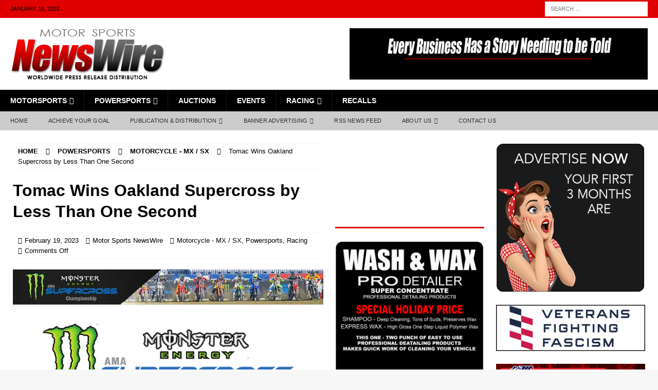

--- FILE ---
content_type: text/html; charset=UTF-8
request_url: https://motorsportsnewswire.com/2023/02/19/tomac-wins-oakland-supercross-by-less-than-one-second/
body_size: 34755
content:
<!DOCTYPE html><html class="no-js mh-two-sb" lang="en-US"><head><script data-no-optimize="1">var litespeed_docref=sessionStorage.getItem("litespeed_docref");litespeed_docref&&(Object.defineProperty(document,"referrer",{get:function(){return litespeed_docref}}),sessionStorage.removeItem("litespeed_docref"));</script> <meta charset="UTF-8"><meta name="viewport" content="width=device-width, initial-scale=1.0"><link rel="profile" href="https://gmpg.org/xfn/11" /><style id="jetpack-boost-critical-css">@media all{ul{box-sizing:border-box}.entry-content{counter-reset:footnotes}.screen-reader-text{border:0;clip-path:inset(50%);height:1px;margin:-1px;overflow:hidden;padding:0;position:absolute;width:1px;word-wrap:normal!important}:where(figure){margin:0 0 1em}}@media all{@font-face{font-display:swap;font-family:FontAwesome;font-weight:400;font-style:normal}.fa{display:inline-block;font:normal normal normal 14px/1 FontAwesome;font-size:inherit;text-rendering:auto;-webkit-font-smoothing:antialiased;-moz-osx-font-smoothing:grayscale}.fa-user:before{content:""}.fa-clock-o:before{content:""}.fa-chevron-up:before{content:""}.fa-comment-o:before{content:""}.fa-angle-right:before{content:""}.fa-folder-open-o:before{content:""}}@media all{div.sharedaddy{clear:both}div.sharedaddy h3.sd-title{margin:0 0 1em 0;display:inline-block;line-height:1.2;font-size:9pt;font-weight:700}div.sharedaddy h3.sd-title::before{content:"";display:block;width:100%;min-width:30px;border-top:1px solid #dcdcde;margin-bottom:1em}div.jetpack-likes-widget-wrapper{width:100%;min-height:50px;position:relative}div.jetpack-likes-widget-wrapper .sd-link-color{font-size:12px}#likes-other-gravatars{display:none;position:absolute;padding:9px 12px 10px 12px;background-color:#fff;border:solid 1px #dcdcde;border-radius:4px;box-shadow:none;min-width:220px;max-height:240px;height:auto;overflow:auto;z-index:1000}#likes-other-gravatars *{line-height:normal}#likes-other-gravatars .likes-text{color:#101517;font-size:12px;font-weight:500;padding-bottom:8px}#likes-other-gravatars ul{margin:0;padding:0;text-indent:0;list-style-type:none}#likes-other-gravatars ul.wpl-avatars{overflow:auto;display:block;max-height:190px}.jetpack-likes-widget-unloaded .likes-widget-placeholder{display:block}.post-likes-widget-placeholder{margin:0;border-width:0;position:relative}.post-likes-widget-placeholder .button{display:none}.post-likes-widget-placeholder .loading{color:#999;font-size:12px}}@media all{div.sharedaddy{clear:both}div.sharedaddy h3.sd-title{margin:0 0 1em 0;display:inline-block;line-height:1.2;font-size:9pt;font-weight:700}.sd-sharing{margin-bottom:1em}.sd-content ul{padding:0!important;margin:0!important;list-style:none!important}.sd-content ul li{display:inline-block;margin:0 8px 12px 0;padding:0}.sd-content ul li a.sd-button,.sd-social-icon .sd-content ul li a.sd-button{text-decoration:none!important;display:inline-block;font-size:13px;font-family:"Open Sans",sans-serif;font-weight:500;border-radius:4px;color:#2c3338!important;background:#fff;box-shadow:0 1px 2px rgb(0 0 0/.12),0 0 0 1px rgb(0 0 0/.12);text-shadow:none;line-height:23px;padding:4px 11px 3px 9px}.sd-content ul li a.sd-button>span{line-height:23px;margin-left:6px}.sd-social-icon .sd-content ul li a.sd-button>span{margin-left:0}body .sd-social-icon .sd-content ul li[class*=share-] a.sd-button.share-icon.no-text span:not(.custom-sharing-span){display:none}.sd-content ul li a.sd-button::before{display:inline-block;-webkit-font-smoothing:antialiased;-moz-osx-font-smoothing:grayscale;font:400 18px/1 social-logos;vertical-align:top;text-align:center}@media screen and (-webkit-min-device-pixel-ratio:0){.sd-content ul li a.sd-button::before{position:relative;top:2px}}.sd-social-icon .sd-content ul li.share-linkedin a::before{content:""}.sd-social-icon .sd-content ul li.share-facebook a::before{content:""}.sd-social-icon .sd-content ul li[class*=share-] a{border-radius:50%;border:0;box-shadow:none;padding:7px;position:relative;top:-2px;line-height:1;width:auto;height:auto;margin-bottom:0;max-width:32px}.sd-social-icon .sd-content ul li[class*=share-] a.sd-button>span{line-height:1}.sd-social-icon .sd-content ul li[class*=share-] a.sd-button::before{top:0}.sd-social-icon .sd-content ul li[class*=share-] a.sd-button{background:#e9e9e9;margin-top:2px;text-indent:0}.sd-social-icon .sd-content ul li[class*=share-].share-facebook a.sd-button{background:#0866ff;color:#fff!important}.sd-social-icon .sd-content ul li[class*=share-].share-linkedin a.sd-button{background:#0077b5;color:#fff!important}}@media all{a,article,aside,body,div,em,figure,form,h1,h3,h4,header,html,i,iframe,img,label,li,nav,p,span,strong,sup,ul{margin:0;padding:0;border:0;font-size:100%;font:inherit;vertical-align:baseline}article,aside,figure,header,nav{display:block}ul{list-style:none}html{font-size:100%;-ms-text-size-adjust:none;-webkit-text-size-adjust:none}body{font-family:"Open Sans",Helvetica,Arial,sans-serif;font-size:14px;font-size:.875rem;line-height:1.6;background:#f7f7f7;word-wrap:break-word}.mh-container,.mh-container-inner{width:100%;max-width:1080px;margin:0 auto;position:relative}.mh-container-outer{margin:25px auto;-webkit-box-shadow:0 0 10px rgb(50 50 50/.17);-moz-box-shadow:0 0 10px rgb(50 50 50/.17);box-shadow:0 0 10px rgb(50 50 50/.17)}.mh-wide-layout .mh-container-outer{margin:0 auto;box-shadow:none}.mh-wrapper{padding:25px;background:#fff}.mh-content{width:65.83%;overflow:hidden}.mh-sidebar{width:31.66%;float:left}.mh-two-sb .mh-container{max-width:1431px}.mh-two-sb .mh-main{float:left;width:74.584%;max-width:1030px}.mh-two-sb .mh-sidebar-2{float:right;width:23.606%;margin-left:1.81%}.mh-right-sb #main-content{float:left;margin-right:2.5%}.mh-row [class*=mh-col-]:first-child{margin:0}[class*=mh-col-]{float:left;margin-left:2.5%;overflow:hidden}.mh-col-1-3{width:31.66%}.mh-col-2-3{width:65.83%}.clearfix{display:block}.clearfix:after{content:".";display:block;clear:both;visibility:hidden;line-height:0;height:0;margin:0;padding:0}h1{font-size:32px;font-size:2rem}h3{font-size:20px;font-size:1.25rem}h4{font-size:18px;font-size:1.125rem}h1,h3,h4{font-family:"Open Sans",Helvetica,Arial,sans-serif;color:#000;line-height:1.3;font-weight:700}strong{font-weight:700}em,i{font-style:italic}sup{vertical-align:super;font-size:10px;font-size:.625rem}a{color:#000;text-decoration:none}.screen-reader-text{position:absolute;top:-9999rem;left:-9999rem}.entry-content ul{list-style:square}.entry-content ul{margin:0 0 20px 40px}.entry-content li{margin-bottom:5px}.mh-preheader,.mh-wide-layout .mh-subheader{background:#e64946}.mh-subheader{background:#f5f5f5}.mh-header-bar-content{overflow:visible}.mh-header-bar-bottom-right,.mh-header-bar-top-right{float:right}.mh-header{background:#fff}.mh-site-logo{padding:20px;overflow:hidden}.mh-header-search{float:right;padding:3px 0}.mh-header-search .search-form{float:right;margin-right:25px}.mh-header-search .search-form .search-field{min-width:200px;height:29px;line-height:29px;padding:0 10px}.mh-header-search-top .search-form{margin-right:20px}.mh-header-search-top .search-form .search-field,.mh-wide-layout .mh-header-search .search-field{border-color:#fff}.mh-header-date{font-size:11px;line-height:35px;padding:0 20px;text-transform:uppercase}.mh-header-date-top{color:#fff}.mh-navigation{text-transform:uppercase}.mh-navigation li{float:left;position:relative;font-size:11px}.mh-navigation li a{display:block;color:#fff}.mh-navigation ul ul{display:none;position:absolute}.mh-navigation ul ul li{width:100%;min-width:16em}.mh-navigation .menu-item-has-children>a:after{font-family:FontAwesome;font-weight:400;line-height:1;content:"";margin-left:5px}.mh-main-nav-wrap{background:#2a2a2a}.mh-main-nav li{font-size:14px;font-weight:700}.mh-main-nav li a{padding:10px 20px;border-left:1px solid rgb(255 255 255/.1)}.mh-main-nav .sub-menu li a,.mh-main-nav li:first-child a{border:none}.mh-extra-nav-wrap{background:#fff}.mh-extra-nav-bg{background:#ddd;background:rgb(42 42 42/.2)}.mh-extra-nav li a{color:#2a2a2a;letter-spacing:.2px;padding:10px 20px}.mh-breadcrumb{padding:5px 10px;border-top:1px dotted #ebebeb;border-bottom:1px dotted #ebebeb}.mh-breadcrumb,.mh-breadcrumb a{font-size:13px;font-size:.8125rem;color:#979797;margin-bottom:20px;margin-bottom:1.25rem}.mh-breadcrumb a{font-weight:700;text-transform:uppercase}.mh-breadcrumb-delimiter{margin:0 15px}.entry-header{margin-bottom:20px;margin-bottom:1.25rem}.entry-header .entry-title{padding-bottom:10px;padding-bottom:.625rem}.entry-thumbnail{max-width:1030px;margin-bottom:20px;margin-bottom:1.25rem}.entry-thumbnail img{width:100%}.entry-content h3,.entry-content h4,.entry-content p{margin-bottom:20px;margin-bottom:1.25rem}.entry-content a{font-weight:600;color:#e64946}.mh-meta{font-size:13px;font-size:.8125rem}.mh-meta,.mh-meta a{color:#979797}.mh-meta span{margin-right:10px}.mh-meta .fa{margin-right:5px}.entry-meta{margin-top:5px}.entry-header .entry-meta{margin-top:10px;margin-top:.625rem;padding:5px 10px;border-top:1px dotted #ebebeb;border-bottom:1px dotted #ebebeb}.mh-related-content .mh-meta,.mh-related-content .mh-posts-grid-caption,.mh-related-content .mh-posts-grid-excerpt{display:none}.mh-thumb-icon{display:block;position:relative;width:100%;height:100%;overflow:hidden}img{max-width:100%;height:auto;vertical-align:bottom}iframe{max-width:100%}#respond #cancel-comment-reply-link{font-size:12px;font-size:.75rem;color:#2a2a2a;margin-left:10px}#respond #cancel-comment-reply-link:before{font-family:FontAwesome;font-weight:400;color:#e64946;content:"";margin-right:5px}input{font-size:12px;padding:5px;border:1px solid rgb(0 0 0/.1);vertical-align:middle;background:#f5f5f5}input[type=submit]{display:inline-block;min-width:150px;font-weight:700;color:#fff;padding:10px 15px;background:#e64946;text-transform:uppercase;border:0;-webkit-appearance:none}.search-form input{font-size:11px;line-height:1;color:#1f1e1e;text-transform:uppercase}.search-form .search-submit{display:none}.search-form .search-field{position:relative;padding:10px;margin:0;border:1px solid #ebebeb;background:#fff;-webkit-appearance:none;-webkit-border-radius:0;border-radius:0}.mh-back-to-top{display:none;position:fixed;right:25px;bottom:25px;padding:5px 8px 8px;color:#fff;background:#e64946;z-index:999}.mh-back-to-top .fa{font-size:24px}.mh-widget{margin-bottom:25px;overflow:hidden}.mh-widget-title{position:relative;font-size:14px;font-size:.875rem;margin-bottom:20px;margin-bottom:1.25rem;text-transform:uppercase}.mh-widget-layout3 .mh-widget-title{color:#000;padding:10px 25px 10px 15px;border-left:10px solid #e64946;background:#f5f5f5}.mh-widget-layout3 .mh-widget-title a{color:#000}.mh-header-2{margin:20px 20px 20px 0;text-align:right;overflow:hidden}.mh-image-caption{position:absolute;top:0;font-size:12px;font-size:.75rem;font-weight:700;color:#fff;padding:5px 10px;background:#e64946;text-transform:uppercase}.mh-custom-posts-item{padding:20px 0;border-bottom:1px dotted #ebebeb}.mh-custom-posts-item:first-child{padding-top:0}.mh-custom-posts-thumb{float:left;margin-right:15px}.mh-custom-posts-small-title{font-weight:700;line-height:1.3}.mh-custom-posts-small .mh-meta{font-size:11px;font-size:.6875rem}.mh-custom-posts-header{overflow:hidden}.mh-posts-grid-excerpt{margin-top:10px}.mh-video-widget{border-bottom:3px solid #e64946}.mh-video-container{position:relative;padding-bottom:56.25%;height:0;overflow:hidden}.mh-video-container iframe{position:absolute;top:0;left:0;width:100%;height:100%;border:0}.textwidget p{margin-top:20px}.textwidget p:first-child{margin-top:0}@media screen and (max-width:1120px){.mh-container-inner{width:100%}.mh-two-sb .mh-main,.mh-two-sb .mh-sidebar-2{float:none;width:100%;max-width:100%;margin:0}.mh-two-sb .mh-sidebar-2{margin-top:20px}.mh-main-nav li{font-size:12px}.mh-extra-nav li a,.mh-main-nav li a{padding:10px 15px}}@media screen and (max-width:900px){#mh-mobile .mh-header-2{margin:20px}#mh-mobile .mh-container{width:100%}.mh-container-outer{margin:0 auto}#mh-mobile .mh-site-logo,.mh-wrapper{padding:20px}.mh-header-search .search-form{margin-right:20px}.mh-widget{margin-bottom:20px}.mh-widget-col-1 .mh-custom-posts-small-title{font-size:13px;font-size:.8125rem}}@media screen and (max-width:767px){.mh-header-bar-bottom-left,.mh-header-bar-top-left,.mh-header-date{display:none}.mh-content,.mh-header-bar-content,.mh-header-widget-2,.mh-right-sb #main-content,.mh-sidebar,.mh-site-identity{float:none;width:100%;margin:0}.mh-header-search{float:none;width:100%;margin:0;padding:10px 0}.mh-header-search .search-form{float:none;text-align:center;margin:0}.mh-header-search .search-field{width:250px;max-width:100%}.mh-site-logo{text-align:center}.entry-header .entry-title{font-size:24px;font-size:1.5rem}#mh-mobile .mh-header-2{margin:0 20px 20px 20px;text-align:center}.mh-sidebar{margin-top:20px}.mh-two-sb .mh-sidebar-2{margin-top:0}.entry-header .entry-meta,.mh-breadcrumb{padding:5px 0}#mh-mobile .mh-custom-posts-small-title{font-size:14px;font-size:.875rem}}@media screen and (max-width:620px){[class*=mh-col-]{float:none;width:100%;margin:0}.entry-meta-categories{display:none}.entry-content ul{margin:0 0 20px 20px}.mh-posts-grid-excerpt{display:none}.mh-posts-grid-caption{display:none}.mh-posts-grid-item .mh-meta{display:block;font-size:11px;font-size:.6875rem}}@media only screen and (max-width:420px){.mh-header-search .search-form .search-field{width:215px;min-width:215px}#mh-mobile .mh-image-caption{font-size:11px;padding:5px 10px}}}</style><meta name='robots' content='index, follow, max-image-preview:large, max-snippet:-1, max-video-preview:-1' /><meta name="google-site-verification" content="mMQdOwQGeLaIYXNBSoSEN7Ad5mFLUIh9KDWMgVFhU24" /><title>Tomac Wins Oakland Supercross by Less Than One Second - Motor Sports NewsWire</title><link rel="canonical" href="https://motorsportsnewswire.com/2023/02/19/tomac-wins-oakland-supercross-by-less-than-one-second/" /><meta property="og:locale" content="en_US" /><meta property="og:type" content="article" /><meta property="og:title" content="Tomac Wins Oakland Supercross by Less Than One Second" /><meta property="og:description" content="Jett Lawrence Calm, Cool, and Fast for the 250SX Class Victory in Oakland Tomac’s 48th 450SX Class win ties him with Ricky Carmichael for third all-time OAKLAND, CA &#8211; February 19, 2023 &#8211; (Motor Sports [...]" /><meta property="og:url" content="https://motorsportsnewswire.com/2023/02/19/tomac-wins-oakland-supercross-by-less-than-one-second/" /><meta property="og:site_name" content="Motor Sports NewsWire" /><meta property="article:publisher" content="https://www.facebook.com/MotorSportsNewswire/" /><meta property="article:published_time" content="2023-02-19T14:00:59+00:00" /><meta property="og:image" content="https://motorsportsnewswire.com/wp-content/uploads/2022/10/Monster-Energy-Supercross-pr-header-678.jpg" /><meta property="og:image:width" content="678" /><meta property="og:image:height" content="381" /><meta property="og:image:type" content="image/jpeg" /><meta name="author" content="Motor Sports NewsWire" /><meta name="twitter:card" content="summary_large_image" /><meta name="twitter:label1" content="Written by" /><meta name="twitter:data1" content="Motor Sports NewsWire" /><meta name="twitter:label2" content="Est. reading time" /><meta name="twitter:data2" content="10 minutes" /> <script type="application/ld+json" class="yoast-schema-graph">{"@context":"https://schema.org","@graph":[{"@type":"Article","@id":"https://motorsportsnewswire.com/2023/02/19/tomac-wins-oakland-supercross-by-less-than-one-second/#article","isPartOf":{"@id":"https://motorsportsnewswire.com/2023/02/19/tomac-wins-oakland-supercross-by-less-than-one-second/"},"author":{"name":"Motor Sports NewsWire","@id":"https://motorsportsnewswire.com/#/schema/person/e052601f182e45aa62289d13b17113a6"},"headline":"Tomac Wins Oakland Supercross by Less Than One Second","datePublished":"2023-02-19T14:00:59+00:00","mainEntityOfPage":{"@id":"https://motorsportsnewswire.com/2023/02/19/tomac-wins-oakland-supercross-by-less-than-one-second/"},"wordCount":1812,"commentCount":0,"publisher":{"@id":"https://motorsportsnewswire.com/#organization"},"image":{"@id":"https://motorsportsnewswire.com/2023/02/19/tomac-wins-oakland-supercross-by-less-than-one-second/#primaryimage"},"thumbnailUrl":"https://i0.wp.com/motorsportsnewswire.com/wp-content/uploads/2022/10/Monster-Energy-Supercross-pr-header-678.jpg?fit=678%2C381&ssl=1","keywords":["Eli Tomac","Jett Lawrence","Oakland Supercross"],"articleSection":["Motorcycle - MX / SX","Powersports","Racing"],"inLanguage":"en-US","potentialAction":[{"@type":"CommentAction","name":"Comment","target":["https://motorsportsnewswire.com/2023/02/19/tomac-wins-oakland-supercross-by-less-than-one-second/#respond"]}]},{"@type":"WebPage","@id":"https://motorsportsnewswire.com/2023/02/19/tomac-wins-oakland-supercross-by-less-than-one-second/","url":"https://motorsportsnewswire.com/2023/02/19/tomac-wins-oakland-supercross-by-less-than-one-second/","name":"Tomac Wins Oakland Supercross by Less Than One Second - Motor Sports NewsWire","isPartOf":{"@id":"https://motorsportsnewswire.com/#website"},"primaryImageOfPage":{"@id":"https://motorsportsnewswire.com/2023/02/19/tomac-wins-oakland-supercross-by-less-than-one-second/#primaryimage"},"image":{"@id":"https://motorsportsnewswire.com/2023/02/19/tomac-wins-oakland-supercross-by-less-than-one-second/#primaryimage"},"thumbnailUrl":"https://i0.wp.com/motorsportsnewswire.com/wp-content/uploads/2022/10/Monster-Energy-Supercross-pr-header-678.jpg?fit=678%2C381&ssl=1","datePublished":"2023-02-19T14:00:59+00:00","breadcrumb":{"@id":"https://motorsportsnewswire.com/2023/02/19/tomac-wins-oakland-supercross-by-less-than-one-second/#breadcrumb"},"inLanguage":"en-US","potentialAction":[{"@type":"ReadAction","target":["https://motorsportsnewswire.com/2023/02/19/tomac-wins-oakland-supercross-by-less-than-one-second/"]}]},{"@type":"ImageObject","inLanguage":"en-US","@id":"https://motorsportsnewswire.com/2023/02/19/tomac-wins-oakland-supercross-by-less-than-one-second/#primaryimage","url":"https://i0.wp.com/motorsportsnewswire.com/wp-content/uploads/2022/10/Monster-Energy-Supercross-pr-header-678.jpg?fit=678%2C381&ssl=1","contentUrl":"https://i0.wp.com/motorsportsnewswire.com/wp-content/uploads/2022/10/Monster-Energy-Supercross-pr-header-678.jpg?fit=678%2C381&ssl=1","width":678,"height":381,"caption":"Monster Energy Supercross pr header (678)"},{"@type":"BreadcrumbList","@id":"https://motorsportsnewswire.com/2023/02/19/tomac-wins-oakland-supercross-by-less-than-one-second/#breadcrumb","itemListElement":[{"@type":"ListItem","position":1,"name":"Home","item":"https://motorsportsnewswire.com/"},{"@type":"ListItem","position":2,"name":"Tomac Wins Oakland Supercross by Less Than One Second"}]},{"@type":"WebSite","@id":"https://motorsportsnewswire.com/#website","url":"https://motorsportsnewswire.com/","name":"Motor Sports Newswire","description":"Worldwide Press Release Distribution","publisher":{"@id":"https://motorsportsnewswire.com/#organization"},"potentialAction":[{"@type":"SearchAction","target":{"@type":"EntryPoint","urlTemplate":"https://motorsportsnewswire.com/?s={search_term_string}"},"query-input":{"@type":"PropertyValueSpecification","valueRequired":true,"valueName":"search_term_string"}}],"inLanguage":"en-US"},{"@type":"Organization","@id":"https://motorsportsnewswire.com/#organization","name":"Motor Sports Newswire","url":"https://motorsportsnewswire.com/","logo":{"@type":"ImageObject","inLanguage":"en-US","@id":"https://motorsportsnewswire.com/#/schema/logo/image/","url":"https://motorsportsnewswire.com/wp-content/uploads/2022/12/cropped-cropped-Motor-Sports-NewsWire-logo-2022-RD-BK-300.png","contentUrl":"https://motorsportsnewswire.com/wp-content/uploads/2022/12/cropped-cropped-Motor-Sports-NewsWire-logo-2022-RD-BK-300.png","width":300,"height":100,"caption":"Motor Sports Newswire"},"image":{"@id":"https://motorsportsnewswire.com/#/schema/logo/image/"},"sameAs":["https://www.facebook.com/MotorSportsNewswire/","https://www.linkedin.com/in/jon-simms-73500635/"]},{"@type":"Person","@id":"https://motorsportsnewswire.com/#/schema/person/e052601f182e45aa62289d13b17113a6","name":"Motor Sports NewsWire","image":{"@type":"ImageObject","inLanguage":"en-US","@id":"https://motorsportsnewswire.com/#/schema/person/image/","url":"https://motorsportsnewswire.com/wp-content/litespeed/avatar/4e3ca59f6bc60ce9be5b2683bec2a948.jpg?ver=1768383433","contentUrl":"https://motorsportsnewswire.com/wp-content/litespeed/avatar/4e3ca59f6bc60ce9be5b2683bec2a948.jpg?ver=1768383433","caption":"Motor Sports NewsWire"},"url":"https://motorsportsnewswire.com/author/motorsportsnewswire/"}]}</script> <link rel='dns-prefetch' href='//fonts.googleapis.com' /><link rel='dns-prefetch' href='//jetpack.wordpress.com' /><link rel='dns-prefetch' href='//s0.wp.com' /><link rel='dns-prefetch' href='//public-api.wordpress.com' /><link rel='dns-prefetch' href='//0.gravatar.com' /><link rel='dns-prefetch' href='//1.gravatar.com' /><link rel='dns-prefetch' href='//2.gravatar.com' /><link rel='dns-prefetch' href='//widgets.wp.com' /><link rel='preconnect' href='//i0.wp.com' /><link rel='preconnect' href='//c0.wp.com' /><link rel="alternate" type="application/rss+xml" title="Motor Sports NewsWire &raquo; Feed" href="https://motorsportsnewswire.com/feed/" /><link rel="alternate" type="application/rss+xml" title="Motor Sports NewsWire &raquo; Comments Feed" href="https://motorsportsnewswire.com/comments/feed/" /><link rel="alternate" title="oEmbed (JSON)" type="application/json+oembed" href="https://motorsportsnewswire.com/wp-json/oembed/1.0/embed?url=https%3A%2F%2Fmotorsportsnewswire.com%2F2023%2F02%2F19%2Ftomac-wins-oakland-supercross-by-less-than-one-second%2F" /><link rel="alternate" title="oEmbed (XML)" type="text/xml+oembed" href="https://motorsportsnewswire.com/wp-json/oembed/1.0/embed?url=https%3A%2F%2Fmotorsportsnewswire.com%2F2023%2F02%2F19%2Ftomac-wins-oakland-supercross-by-less-than-one-second%2F&#038;format=xml" /><style id='wp-img-auto-sizes-contain-inline-css' type='text/css'>img:is([sizes=auto i],[sizes^="auto," i]){contain-intrinsic-size:3000px 1500px}
/*# sourceURL=wp-img-auto-sizes-contain-inline-css */</style><noscript><link data-optimized="2" rel="stylesheet" href="https://motorsportsnewswire.com/wp-content/litespeed/css/eaab501587c47abfc0619fe5a1361e7c.css?ver=124cc" />
</noscript><link data-media="all" onload="this.media=this.dataset.media; delete this.dataset.media; this.removeAttribute( &apos;onload&apos; );" rel='stylesheet' id='litespeed-cache-dummy-css' href='https://motorsportsnewswire.com/wp-content/plugins/litespeed-cache/assets/css/litespeed-dummy.css' type='text/css' media="not all" />
<noscript><link rel='stylesheet' id='wp-block-library-css' href='https://c0.wp.com/c/6.9/wp-includes/css/dist/block-library/style.min.css' type='text/css' media='all' />
</noscript><link data-media="all" onload="this.media=this.dataset.media; delete this.dataset.media; this.removeAttribute( &apos;onload&apos; );" rel='stylesheet' id='wp-block-library-css' href='https://c0.wp.com/c/6.9/wp-includes/css/dist/block-library/style.min.css' type='text/css' media="not all" /><style id='wp-block-heading-inline-css' type='text/css'>h1:where(.wp-block-heading).has-background,h2:where(.wp-block-heading).has-background,h3:where(.wp-block-heading).has-background,h4:where(.wp-block-heading).has-background,h5:where(.wp-block-heading).has-background,h6:where(.wp-block-heading).has-background{padding:1.25em 2.375em}h1.has-text-align-left[style*=writing-mode]:where([style*=vertical-lr]),h1.has-text-align-right[style*=writing-mode]:where([style*=vertical-rl]),h2.has-text-align-left[style*=writing-mode]:where([style*=vertical-lr]),h2.has-text-align-right[style*=writing-mode]:where([style*=vertical-rl]),h3.has-text-align-left[style*=writing-mode]:where([style*=vertical-lr]),h3.has-text-align-right[style*=writing-mode]:where([style*=vertical-rl]),h4.has-text-align-left[style*=writing-mode]:where([style*=vertical-lr]),h4.has-text-align-right[style*=writing-mode]:where([style*=vertical-rl]),h5.has-text-align-left[style*=writing-mode]:where([style*=vertical-lr]),h5.has-text-align-right[style*=writing-mode]:where([style*=vertical-rl]),h6.has-text-align-left[style*=writing-mode]:where([style*=vertical-lr]),h6.has-text-align-right[style*=writing-mode]:where([style*=vertical-rl]){rotate:180deg}
/*# sourceURL=https://c0.wp.com/c/6.9/wp-includes/blocks/heading/style.min.css */</style><style id='wp-block-group-inline-css' type='text/css'>.wp-block-group{box-sizing:border-box}:where(.wp-block-group.wp-block-group-is-layout-constrained){position:relative}
/*# sourceURL=https://c0.wp.com/c/6.9/wp-includes/blocks/group/style.min.css */</style><style id='wp-block-paragraph-inline-css' type='text/css'>.is-small-text{font-size:.875em}.is-regular-text{font-size:1em}.is-large-text{font-size:2.25em}.is-larger-text{font-size:3em}.has-drop-cap:not(:focus):first-letter{float:left;font-size:8.4em;font-style:normal;font-weight:100;line-height:.68;margin:.05em .1em 0 0;text-transform:uppercase}body.rtl .has-drop-cap:not(:focus):first-letter{float:none;margin-left:.1em}p.has-drop-cap.has-background{overflow:hidden}:root :where(p.has-background){padding:1.25em 2.375em}:where(p.has-text-color:not(.has-link-color)) a{color:inherit}p.has-text-align-left[style*="writing-mode:vertical-lr"],p.has-text-align-right[style*="writing-mode:vertical-rl"]{rotate:180deg}
/*# sourceURL=https://c0.wp.com/c/6.9/wp-includes/blocks/paragraph/style.min.css */</style><style id='wp-block-separator-inline-css' type='text/css'>@charset "UTF-8";.wp-block-separator{border:none;border-top:2px solid}:root :where(.wp-block-separator.is-style-dots){height:auto;line-height:1;text-align:center}:root :where(.wp-block-separator.is-style-dots):before{color:currentColor;content:"···";font-family:serif;font-size:1.5em;letter-spacing:2em;padding-left:2em}.wp-block-separator.is-style-dots{background:none!important;border:none!important}
/*# sourceURL=https://c0.wp.com/c/6.9/wp-includes/blocks/separator/style.min.css */</style><style id='global-styles-inline-css' type='text/css'>:root{--wp--preset--aspect-ratio--square: 1;--wp--preset--aspect-ratio--4-3: 4/3;--wp--preset--aspect-ratio--3-4: 3/4;--wp--preset--aspect-ratio--3-2: 3/2;--wp--preset--aspect-ratio--2-3: 2/3;--wp--preset--aspect-ratio--16-9: 16/9;--wp--preset--aspect-ratio--9-16: 9/16;--wp--preset--color--black: #000000;--wp--preset--color--cyan-bluish-gray: #abb8c3;--wp--preset--color--white: #ffffff;--wp--preset--color--pale-pink: #f78da7;--wp--preset--color--vivid-red: #cf2e2e;--wp--preset--color--luminous-vivid-orange: #ff6900;--wp--preset--color--luminous-vivid-amber: #fcb900;--wp--preset--color--light-green-cyan: #7bdcb5;--wp--preset--color--vivid-green-cyan: #00d084;--wp--preset--color--pale-cyan-blue: #8ed1fc;--wp--preset--color--vivid-cyan-blue: #0693e3;--wp--preset--color--vivid-purple: #9b51e0;--wp--preset--gradient--vivid-cyan-blue-to-vivid-purple: linear-gradient(135deg,rgb(6,147,227) 0%,rgb(155,81,224) 100%);--wp--preset--gradient--light-green-cyan-to-vivid-green-cyan: linear-gradient(135deg,rgb(122,220,180) 0%,rgb(0,208,130) 100%);--wp--preset--gradient--luminous-vivid-amber-to-luminous-vivid-orange: linear-gradient(135deg,rgb(252,185,0) 0%,rgb(255,105,0) 100%);--wp--preset--gradient--luminous-vivid-orange-to-vivid-red: linear-gradient(135deg,rgb(255,105,0) 0%,rgb(207,46,46) 100%);--wp--preset--gradient--very-light-gray-to-cyan-bluish-gray: linear-gradient(135deg,rgb(238,238,238) 0%,rgb(169,184,195) 100%);--wp--preset--gradient--cool-to-warm-spectrum: linear-gradient(135deg,rgb(74,234,220) 0%,rgb(151,120,209) 20%,rgb(207,42,186) 40%,rgb(238,44,130) 60%,rgb(251,105,98) 80%,rgb(254,248,76) 100%);--wp--preset--gradient--blush-light-purple: linear-gradient(135deg,rgb(255,206,236) 0%,rgb(152,150,240) 100%);--wp--preset--gradient--blush-bordeaux: linear-gradient(135deg,rgb(254,205,165) 0%,rgb(254,45,45) 50%,rgb(107,0,62) 100%);--wp--preset--gradient--luminous-dusk: linear-gradient(135deg,rgb(255,203,112) 0%,rgb(199,81,192) 50%,rgb(65,88,208) 100%);--wp--preset--gradient--pale-ocean: linear-gradient(135deg,rgb(255,245,203) 0%,rgb(182,227,212) 50%,rgb(51,167,181) 100%);--wp--preset--gradient--electric-grass: linear-gradient(135deg,rgb(202,248,128) 0%,rgb(113,206,126) 100%);--wp--preset--gradient--midnight: linear-gradient(135deg,rgb(2,3,129) 0%,rgb(40,116,252) 100%);--wp--preset--font-size--small: 13px;--wp--preset--font-size--medium: 20px;--wp--preset--font-size--large: 36px;--wp--preset--font-size--x-large: 42px;--wp--preset--spacing--20: 0.44rem;--wp--preset--spacing--30: 0.67rem;--wp--preset--spacing--40: 1rem;--wp--preset--spacing--50: 1.5rem;--wp--preset--spacing--60: 2.25rem;--wp--preset--spacing--70: 3.38rem;--wp--preset--spacing--80: 5.06rem;--wp--preset--shadow--natural: 6px 6px 9px rgba(0, 0, 0, 0.2);--wp--preset--shadow--deep: 12px 12px 50px rgba(0, 0, 0, 0.4);--wp--preset--shadow--sharp: 6px 6px 0px rgba(0, 0, 0, 0.2);--wp--preset--shadow--outlined: 6px 6px 0px -3px rgb(255, 255, 255), 6px 6px rgb(0, 0, 0);--wp--preset--shadow--crisp: 6px 6px 0px rgb(0, 0, 0);}:where(.is-layout-flex){gap: 0.5em;}:where(.is-layout-grid){gap: 0.5em;}body .is-layout-flex{display: flex;}.is-layout-flex{flex-wrap: wrap;align-items: center;}.is-layout-flex > :is(*, div){margin: 0;}body .is-layout-grid{display: grid;}.is-layout-grid > :is(*, div){margin: 0;}:where(.wp-block-columns.is-layout-flex){gap: 2em;}:where(.wp-block-columns.is-layout-grid){gap: 2em;}:where(.wp-block-post-template.is-layout-flex){gap: 1.25em;}:where(.wp-block-post-template.is-layout-grid){gap: 1.25em;}.has-black-color{color: var(--wp--preset--color--black) !important;}.has-cyan-bluish-gray-color{color: var(--wp--preset--color--cyan-bluish-gray) !important;}.has-white-color{color: var(--wp--preset--color--white) !important;}.has-pale-pink-color{color: var(--wp--preset--color--pale-pink) !important;}.has-vivid-red-color{color: var(--wp--preset--color--vivid-red) !important;}.has-luminous-vivid-orange-color{color: var(--wp--preset--color--luminous-vivid-orange) !important;}.has-luminous-vivid-amber-color{color: var(--wp--preset--color--luminous-vivid-amber) !important;}.has-light-green-cyan-color{color: var(--wp--preset--color--light-green-cyan) !important;}.has-vivid-green-cyan-color{color: var(--wp--preset--color--vivid-green-cyan) !important;}.has-pale-cyan-blue-color{color: var(--wp--preset--color--pale-cyan-blue) !important;}.has-vivid-cyan-blue-color{color: var(--wp--preset--color--vivid-cyan-blue) !important;}.has-vivid-purple-color{color: var(--wp--preset--color--vivid-purple) !important;}.has-black-background-color{background-color: var(--wp--preset--color--black) !important;}.has-cyan-bluish-gray-background-color{background-color: var(--wp--preset--color--cyan-bluish-gray) !important;}.has-white-background-color{background-color: var(--wp--preset--color--white) !important;}.has-pale-pink-background-color{background-color: var(--wp--preset--color--pale-pink) !important;}.has-vivid-red-background-color{background-color: var(--wp--preset--color--vivid-red) !important;}.has-luminous-vivid-orange-background-color{background-color: var(--wp--preset--color--luminous-vivid-orange) !important;}.has-luminous-vivid-amber-background-color{background-color: var(--wp--preset--color--luminous-vivid-amber) !important;}.has-light-green-cyan-background-color{background-color: var(--wp--preset--color--light-green-cyan) !important;}.has-vivid-green-cyan-background-color{background-color: var(--wp--preset--color--vivid-green-cyan) !important;}.has-pale-cyan-blue-background-color{background-color: var(--wp--preset--color--pale-cyan-blue) !important;}.has-vivid-cyan-blue-background-color{background-color: var(--wp--preset--color--vivid-cyan-blue) !important;}.has-vivid-purple-background-color{background-color: var(--wp--preset--color--vivid-purple) !important;}.has-black-border-color{border-color: var(--wp--preset--color--black) !important;}.has-cyan-bluish-gray-border-color{border-color: var(--wp--preset--color--cyan-bluish-gray) !important;}.has-white-border-color{border-color: var(--wp--preset--color--white) !important;}.has-pale-pink-border-color{border-color: var(--wp--preset--color--pale-pink) !important;}.has-vivid-red-border-color{border-color: var(--wp--preset--color--vivid-red) !important;}.has-luminous-vivid-orange-border-color{border-color: var(--wp--preset--color--luminous-vivid-orange) !important;}.has-luminous-vivid-amber-border-color{border-color: var(--wp--preset--color--luminous-vivid-amber) !important;}.has-light-green-cyan-border-color{border-color: var(--wp--preset--color--light-green-cyan) !important;}.has-vivid-green-cyan-border-color{border-color: var(--wp--preset--color--vivid-green-cyan) !important;}.has-pale-cyan-blue-border-color{border-color: var(--wp--preset--color--pale-cyan-blue) !important;}.has-vivid-cyan-blue-border-color{border-color: var(--wp--preset--color--vivid-cyan-blue) !important;}.has-vivid-purple-border-color{border-color: var(--wp--preset--color--vivid-purple) !important;}.has-vivid-cyan-blue-to-vivid-purple-gradient-background{background: var(--wp--preset--gradient--vivid-cyan-blue-to-vivid-purple) !important;}.has-light-green-cyan-to-vivid-green-cyan-gradient-background{background: var(--wp--preset--gradient--light-green-cyan-to-vivid-green-cyan) !important;}.has-luminous-vivid-amber-to-luminous-vivid-orange-gradient-background{background: var(--wp--preset--gradient--luminous-vivid-amber-to-luminous-vivid-orange) !important;}.has-luminous-vivid-orange-to-vivid-red-gradient-background{background: var(--wp--preset--gradient--luminous-vivid-orange-to-vivid-red) !important;}.has-very-light-gray-to-cyan-bluish-gray-gradient-background{background: var(--wp--preset--gradient--very-light-gray-to-cyan-bluish-gray) !important;}.has-cool-to-warm-spectrum-gradient-background{background: var(--wp--preset--gradient--cool-to-warm-spectrum) !important;}.has-blush-light-purple-gradient-background{background: var(--wp--preset--gradient--blush-light-purple) !important;}.has-blush-bordeaux-gradient-background{background: var(--wp--preset--gradient--blush-bordeaux) !important;}.has-luminous-dusk-gradient-background{background: var(--wp--preset--gradient--luminous-dusk) !important;}.has-pale-ocean-gradient-background{background: var(--wp--preset--gradient--pale-ocean) !important;}.has-electric-grass-gradient-background{background: var(--wp--preset--gradient--electric-grass) !important;}.has-midnight-gradient-background{background: var(--wp--preset--gradient--midnight) !important;}.has-small-font-size{font-size: var(--wp--preset--font-size--small) !important;}.has-medium-font-size{font-size: var(--wp--preset--font-size--medium) !important;}.has-large-font-size{font-size: var(--wp--preset--font-size--large) !important;}.has-x-large-font-size{font-size: var(--wp--preset--font-size--x-large) !important;}
/*# sourceURL=global-styles-inline-css */</style><style id='core-block-supports-inline-css' type='text/css'>.wp-container-core-group-is-layout-bcfe9290 > :where(:not(.alignleft):not(.alignright):not(.alignfull)){max-width:480px;margin-left:auto !important;margin-right:auto !important;}.wp-container-core-group-is-layout-bcfe9290 > .alignwide{max-width:480px;}.wp-container-core-group-is-layout-bcfe9290 .alignfull{max-width:none;}
/*# sourceURL=core-block-supports-inline-css */</style><style id='classic-theme-styles-inline-css' type='text/css'>/*! This file is auto-generated */
.wp-block-button__link{color:#fff;background-color:#32373c;border-radius:9999px;box-shadow:none;text-decoration:none;padding:calc(.667em + 2px) calc(1.333em + 2px);font-size:1.125em}.wp-block-file__button{background:#32373c;color:#fff;text-decoration:none}
/*# sourceURL=/wp-includes/css/classic-themes.min.css */</style><noscript><link rel='stylesheet' id='pmpro_frontend_base-css' href='https://motorsportsnewswire.com/wp-content/plugins/paid-memberships-pro/css/frontend/base.css' type='text/css' media='all' />
</noscript>
<noscript><link rel='stylesheet' id='pmpro_frontend_variation_1-css' href='https://motorsportsnewswire.com/wp-content/plugins/paid-memberships-pro/css/frontend/variation_1.css' type='text/css' media='all' />
</noscript>
<noscript><link rel='stylesheet' id='mh-font-awesome-css' href='https://motorsportsnewswire.com/wp-content/themes/mh-magazine/includes/font-awesome.min.css' type='text/css' media='all' />
</noscript>
<noscript><link rel='stylesheet' id='mh-magazine-css' href='https://motorsportsnewswire.com/wp-content/themes/mh-magazine/style.css' type='text/css' media='all' />
</noscript>
<noscript><link rel='stylesheet' id='mh-google-fonts-css' href='https://fonts.googleapis.com/css?family=Orienta:300,400,400italic,600,700%7cTitillium+Web:300,400,400italic,600,700' type='text/css' media='all' />
</noscript>
<noscript><link rel='stylesheet' id='jetpack_likes-css' href='https://c0.wp.com/p/jetpack/15.4/modules/likes/style.css' type='text/css' media='all' />
</noscript><link data-media="all" onload="this.media=this.dataset.media; delete this.dataset.media; this.removeAttribute( &apos;onload&apos; );" rel='stylesheet' id='jetpack_likes-css' href='https://c0.wp.com/p/jetpack/15.4/modules/likes/style.css' type='text/css' media="not all" />
<noscript><link rel='stylesheet' id='sharedaddy-css' href='https://c0.wp.com/p/jetpack/15.4/modules/sharedaddy/sharing.css' type='text/css' media='all' />
</noscript><link data-media="all" onload="this.media=this.dataset.media; delete this.dataset.media; this.removeAttribute( &apos;onload&apos; );" rel='stylesheet' id='sharedaddy-css' href='https://c0.wp.com/p/jetpack/15.4/modules/sharedaddy/sharing.css' type='text/css' media="not all" />
<noscript><link rel='stylesheet' id='social-logos-css' href='https://c0.wp.com/p/jetpack/15.4/_inc/social-logos/social-logos.min.css' type='text/css' media='all' />
</noscript><link data-media="all" onload="this.media=this.dataset.media; delete this.dataset.media; this.removeAttribute( &apos;onload&apos; );" rel='stylesheet' id='social-logos-css' href='https://c0.wp.com/p/jetpack/15.4/_inc/social-logos/social-logos.min.css' type='text/css' media="not all" /> <script type="litespeed/javascript" data-src="https://c0.wp.com/c/6.9/wp-includes/js/jquery/jquery.min.js" id="jquery-core-js"></script> <script type="litespeed/javascript" data-src="https://c0.wp.com/c/6.9/wp-includes/js/jquery/jquery-migrate.min.js" id="jquery-migrate-js"></script> <link rel="https://api.w.org/" href="https://motorsportsnewswire.com/wp-json/" /><link rel="alternate" title="JSON" type="application/json" href="https://motorsportsnewswire.com/wp-json/wp/v2/posts/177357" /><link rel="EditURI" type="application/rsd+xml" title="RSD" href="https://motorsportsnewswire.com/xmlrpc.php?rsd" /><meta name="generator" content="WordPress 6.9" /><link rel='shortlink' href='https://motorsportsnewswire.com/?p=177357' /><style id="pmpro_colors">:root {
	--pmpro--color--base: #ffffff;
	--pmpro--color--contrast: #222222;
	--pmpro--color--accent: #0c3d54;
	--pmpro--color--accent--variation: hsl( 199,75%,28.5% );
	--pmpro--color--border--variation: hsl( 0,0%,91% );
}</style><style type="text/css">.mh-navigation li:hover, .mh-navigation ul li:hover > ul, .mh-main-nav-wrap, .mh-main-nav, .mh-social-nav li a:hover, .entry-tags li, .mh-slider-caption, .mh-widget-layout8 .mh-widget-title .mh-footer-widget-title-inner, .mh-widget-col-1 .mh-slider-caption, .mh-widget-col-1 .mh-posts-lineup-caption, .mh-carousel-layout1, .mh-spotlight-widget, .mh-social-widget li a, .mh-author-bio-widget, .mh-footer-widget .mh-tab-comment-excerpt, .mh-nip-item:hover .mh-nip-overlay, .mh-widget .tagcloud a, .mh-footer-widget .tagcloud a, .mh-footer, .mh-copyright-wrap, input[type=submit]:hover, #infinite-handle span:hover { background: #000000; }
.mh-extra-nav-bg { background: rgba(0, 0, 0, 0.2); }
.mh-slider-caption, .mh-posts-stacked-title, .mh-posts-lineup-caption { background: #000000; background: rgba(0, 0, 0, 0.8); }
@media screen and (max-width: 900px) { #mh-mobile .mh-slider-caption, #mh-mobile .mh-posts-lineup-caption { background: rgba(0, 0, 0, 1); } }
.slicknav_menu, .slicknav_nav ul, #mh-mobile .mh-footer-widget .mh-posts-stacked-overlay { border-color: #000000; }
.mh-copyright, .mh-copyright a { color: #fff; }
.mh-widget-layout4 .mh-widget-title { background: #e00000; background: rgba(224, 0, 0, 0.6); }
.mh-preheader, .mh-wide-layout .mh-subheader, .mh-ticker-title, .mh-main-nav li:hover, .mh-footer-nav, .slicknav_menu, .slicknav_btn, .slicknav_nav .slicknav_item:hover, .slicknav_nav a:hover, .mh-back-to-top, .mh-subheading, .entry-tags .fa, .entry-tags li:hover, .mh-widget-layout2 .mh-widget-title, .mh-widget-layout4 .mh-widget-title-inner, .mh-widget-layout4 .mh-footer-widget-title, .mh-widget-layout5 .mh-widget-title-inner, .mh-widget-layout6 .mh-widget-title, #mh-mobile .flex-control-paging li a.flex-active, .mh-image-caption, .mh-carousel-layout1 .mh-carousel-caption, .mh-tab-button.active, .mh-tab-button.active:hover, .mh-footer-widget .mh-tab-button.active, .mh-social-widget li:hover a, .mh-footer-widget .mh-social-widget li a, .mh-footer-widget .mh-author-bio-widget, .tagcloud a:hover, .mh-widget .tagcloud a:hover, .mh-footer-widget .tagcloud a:hover, .mh-posts-stacked-item .mh-meta, .page-numbers:hover, .mh-loop-pagination .current, .mh-comments-pagination .current, .pagelink, a:hover .pagelink, input[type=submit], #infinite-handle span { background: #e00000; }
.mh-main-nav-wrap .slicknav_nav ul, blockquote, .mh-widget-layout1 .mh-widget-title, .mh-widget-layout3 .mh-widget-title, .mh-widget-layout5 .mh-widget-title, .mh-widget-layout8 .mh-widget-title:after, #mh-mobile .mh-slider-caption, .mh-carousel-layout1, .mh-spotlight-widget, .mh-author-bio-widget, .mh-author-bio-title, .mh-author-bio-image-frame, .mh-video-widget, .mh-tab-buttons, textarea:hover, input[type=text]:hover, input[type=email]:hover, input[type=tel]:hover, input[type=url]:hover { border-color: #e00000; }
.mh-header-tagline, .mh-dropcap, .mh-carousel-layout1 .flex-direction-nav a, .mh-carousel-layout2 .mh-carousel-caption, .mh-posts-digest-small-category, .mh-posts-lineup-more, .bypostauthor .fn:after, .mh-comment-list .comment-reply-link:before, #respond #cancel-comment-reply-link:before { color: #e00000; }
.mh-subheader, .page-numbers, a .pagelink, .mh-widget-layout3 .mh-widget-title, .mh-widget .search-form, .mh-tab-button, .mh-tab-content, .mh-nip-widget, .mh-magazine-facebook-page-widget, .mh-social-widget, .mh-posts-horizontal-widget, .mh-ad-spot, .mh-info-spot { background: #9b9b9b; }
.mh-tab-post-item { border-color: rgba(255, 255, 255, 0.3); }
.mh-tab-comment-excerpt { background: rgba(255, 255, 255, 0.6); }
.mh-header-nav-top li a, .mh-wide-layout .mh-header-nav-bottom li a, .mh-main-nav li:hover > a, .mh-footer-nav li a, .mh-social-nav-top .fa-mh-social, .mh-wide-layout .mh-social-nav-bottom .fa-mh-social, .slicknav_nav a, .slicknav_nav a:hover, .slicknav_nav .slicknav_item:hover, .slicknav_menu .slicknav_menutxt, .mh-header-date-top, .mh-wide-layout .mh-header-date-bottom, .mh-ticker-title, .mh-boxed-layout .mh-ticker-item-top a, .mh-wide-layout .mh-ticker-item a, .mh-subheading, .entry-tags .fa, .entry-tags a:hover, .mh-content .current, .page-numbers:hover, .pagelink, a:hover .pagelink, .mh-back-to-top, .mh-back-to-top:hover, .mh-widget-layout2 .mh-widget-title, .mh-widget-layout2 .mh-widget-title a, .mh-widget-layout4 .mh-widget-title-inner, .mh-widget-layout4 .mh-widget-title a, .mh-widget-layout5 .mh-widget-title, .mh-widget-layout5 .mh-widget-title a, .mh-widget-layout6 .mh-widget-title, .mh-widget-layout6 .mh-widget-title a, .mh-image-caption, .mh-carousel-layout1 .mh-carousel-caption, .mh-footer-widget .mh-author-bio-title, .mh-footer-widget .mh-author-bio-text, .mh-social-widget li:hover .fa-mh-social, .mh-footer-widget .mh-social-widget .fa-mh-social, #mh-mobile .mh-tab-button.active, .mh-tab-button.active:hover, .tagcloud a:hover, .mh-widget .tagcloud a:hover, .mh-footer-widget .tagcloud a:hover, .mh-posts-stacked-item .mh-meta, .mh-posts-stacked-item .mh-meta a, .mh-posts-stacked-item .mh-meta a:hover, input[type=submit], #infinite-handle span { color: #000000; }
.slicknav_menu .slicknav_icon-bar { background: #000000; }
.mh-meta, .mh-meta a, .mh-breadcrumb, .mh-breadcrumb a, .mh-comment-list .comment-meta, .mh-comment-list .comment-meta a, .mh-comment-list .comment-reply-link, .mh-user-data, .widget_rss .rss-date, .widget_rss cite { color: #000000; }
.entry-content a { color: #e00000; }
a:hover, .entry-content a:hover, #respond a:hover, #respond #cancel-comment-reply-link:hover, #respond .logged-in-as a:hover, .mh-comment-list .comment-meta a:hover, .mh-ping-list .mh-ping-item a:hover, .mh-meta a:hover, .mh-breadcrumb a:hover, .mh-tabbed-widget a:hover { color: #e00000; }</style><!--[if lt IE 9]> <script src="https://motorsportsnewswire.com/wp-content/themes/mh-magazine/js/css3-mediaqueries.js"></script> <![endif]--><style type="text/css">h1, h2, h3, h4, h5, h6, .mh-custom-posts-small-title { font-family: "Titillium Web", sans-serif; }
body { font-family: "Orienta", sans-serif; }</style><link rel="icon" href="https://i0.wp.com/motorsportsnewswire.com/wp-content/uploads/2022/12/cropped-Motor-Sports-NewsWire-logo-2022-SQ-RD-BK-512.png?fit=32%2C32&#038;ssl=1" sizes="32x32" /><link rel="icon" href="https://i0.wp.com/motorsportsnewswire.com/wp-content/uploads/2022/12/cropped-Motor-Sports-NewsWire-logo-2022-SQ-RD-BK-512.png?fit=192%2C192&#038;ssl=1" sizes="192x192" /><link rel="apple-touch-icon" href="https://i0.wp.com/motorsportsnewswire.com/wp-content/uploads/2022/12/cropped-Motor-Sports-NewsWire-logo-2022-SQ-RD-BK-512.png?fit=180%2C180&#038;ssl=1" /><meta name="msapplication-TileImage" content="https://i0.wp.com/motorsportsnewswire.com/wp-content/uploads/2022/12/cropped-Motor-Sports-NewsWire-logo-2022-SQ-RD-BK-512.png?fit=270%2C270&#038;ssl=1" /><style id='jetpack-block-subscriptions-inline-css' type='text/css'>.is-style-compact .is-not-subscriber .wp-block-button__link,.is-style-compact .is-not-subscriber .wp-block-jetpack-subscriptions__button{border-end-start-radius:0!important;border-start-start-radius:0!important;margin-inline-start:0!important}.is-style-compact .is-not-subscriber .components-text-control__input,.is-style-compact .is-not-subscriber p#subscribe-email input[type=email]{border-end-end-radius:0!important;border-start-end-radius:0!important}.is-style-compact:not(.wp-block-jetpack-subscriptions__use-newline) .components-text-control__input{border-inline-end-width:0!important}.wp-block-jetpack-subscriptions.wp-block-jetpack-subscriptions__supports-newline .wp-block-jetpack-subscriptions__form-container{display:flex;flex-direction:column}.wp-block-jetpack-subscriptions.wp-block-jetpack-subscriptions__supports-newline:not(.wp-block-jetpack-subscriptions__use-newline) .is-not-subscriber .wp-block-jetpack-subscriptions__form-elements{align-items:flex-start;display:flex}.wp-block-jetpack-subscriptions.wp-block-jetpack-subscriptions__supports-newline:not(.wp-block-jetpack-subscriptions__use-newline) p#subscribe-submit{display:flex;justify-content:center}.wp-block-jetpack-subscriptions.wp-block-jetpack-subscriptions__supports-newline .wp-block-jetpack-subscriptions__form .wp-block-jetpack-subscriptions__button,.wp-block-jetpack-subscriptions.wp-block-jetpack-subscriptions__supports-newline .wp-block-jetpack-subscriptions__form .wp-block-jetpack-subscriptions__textfield .components-text-control__input,.wp-block-jetpack-subscriptions.wp-block-jetpack-subscriptions__supports-newline .wp-block-jetpack-subscriptions__form button,.wp-block-jetpack-subscriptions.wp-block-jetpack-subscriptions__supports-newline .wp-block-jetpack-subscriptions__form input[type=email],.wp-block-jetpack-subscriptions.wp-block-jetpack-subscriptions__supports-newline form .wp-block-jetpack-subscriptions__button,.wp-block-jetpack-subscriptions.wp-block-jetpack-subscriptions__supports-newline form .wp-block-jetpack-subscriptions__textfield .components-text-control__input,.wp-block-jetpack-subscriptions.wp-block-jetpack-subscriptions__supports-newline form button,.wp-block-jetpack-subscriptions.wp-block-jetpack-subscriptions__supports-newline form input[type=email]{box-sizing:border-box;cursor:pointer;line-height:1.3;min-width:auto!important;white-space:nowrap!important}.wp-block-jetpack-subscriptions.wp-block-jetpack-subscriptions__supports-newline .wp-block-jetpack-subscriptions__form input[type=email]::placeholder,.wp-block-jetpack-subscriptions.wp-block-jetpack-subscriptions__supports-newline .wp-block-jetpack-subscriptions__form input[type=email]:disabled,.wp-block-jetpack-subscriptions.wp-block-jetpack-subscriptions__supports-newline form input[type=email]::placeholder,.wp-block-jetpack-subscriptions.wp-block-jetpack-subscriptions__supports-newline form input[type=email]:disabled{color:currentColor;opacity:.5}.wp-block-jetpack-subscriptions.wp-block-jetpack-subscriptions__supports-newline .wp-block-jetpack-subscriptions__form .wp-block-jetpack-subscriptions__button,.wp-block-jetpack-subscriptions.wp-block-jetpack-subscriptions__supports-newline .wp-block-jetpack-subscriptions__form button,.wp-block-jetpack-subscriptions.wp-block-jetpack-subscriptions__supports-newline form .wp-block-jetpack-subscriptions__button,.wp-block-jetpack-subscriptions.wp-block-jetpack-subscriptions__supports-newline form button{border-color:#0000;border-style:solid}.wp-block-jetpack-subscriptions.wp-block-jetpack-subscriptions__supports-newline .wp-block-jetpack-subscriptions__form .wp-block-jetpack-subscriptions__textfield,.wp-block-jetpack-subscriptions.wp-block-jetpack-subscriptions__supports-newline .wp-block-jetpack-subscriptions__form p#subscribe-email,.wp-block-jetpack-subscriptions.wp-block-jetpack-subscriptions__supports-newline form .wp-block-jetpack-subscriptions__textfield,.wp-block-jetpack-subscriptions.wp-block-jetpack-subscriptions__supports-newline form p#subscribe-email{background:#0000;flex-grow:1}.wp-block-jetpack-subscriptions.wp-block-jetpack-subscriptions__supports-newline .wp-block-jetpack-subscriptions__form .wp-block-jetpack-subscriptions__textfield .components-base-control__field,.wp-block-jetpack-subscriptions.wp-block-jetpack-subscriptions__supports-newline .wp-block-jetpack-subscriptions__form .wp-block-jetpack-subscriptions__textfield .components-text-control__input,.wp-block-jetpack-subscriptions.wp-block-jetpack-subscriptions__supports-newline .wp-block-jetpack-subscriptions__form .wp-block-jetpack-subscriptions__textfield input[type=email],.wp-block-jetpack-subscriptions.wp-block-jetpack-subscriptions__supports-newline .wp-block-jetpack-subscriptions__form p#subscribe-email .components-base-control__field,.wp-block-jetpack-subscriptions.wp-block-jetpack-subscriptions__supports-newline .wp-block-jetpack-subscriptions__form p#subscribe-email .components-text-control__input,.wp-block-jetpack-subscriptions.wp-block-jetpack-subscriptions__supports-newline .wp-block-jetpack-subscriptions__form p#subscribe-email input[type=email],.wp-block-jetpack-subscriptions.wp-block-jetpack-subscriptions__supports-newline form .wp-block-jetpack-subscriptions__textfield .components-base-control__field,.wp-block-jetpack-subscriptions.wp-block-jetpack-subscriptions__supports-newline form .wp-block-jetpack-subscriptions__textfield .components-text-control__input,.wp-block-jetpack-subscriptions.wp-block-jetpack-subscriptions__supports-newline form .wp-block-jetpack-subscriptions__textfield input[type=email],.wp-block-jetpack-subscriptions.wp-block-jetpack-subscriptions__supports-newline form p#subscribe-email .components-base-control__field,.wp-block-jetpack-subscriptions.wp-block-jetpack-subscriptions__supports-newline form p#subscribe-email .components-text-control__input,.wp-block-jetpack-subscriptions.wp-block-jetpack-subscriptions__supports-newline form p#subscribe-email input[type=email]{height:auto;margin:0;width:100%}.wp-block-jetpack-subscriptions.wp-block-jetpack-subscriptions__supports-newline .wp-block-jetpack-subscriptions__form p#subscribe-email,.wp-block-jetpack-subscriptions.wp-block-jetpack-subscriptions__supports-newline .wp-block-jetpack-subscriptions__form p#subscribe-submit,.wp-block-jetpack-subscriptions.wp-block-jetpack-subscriptions__supports-newline form p#subscribe-email,.wp-block-jetpack-subscriptions.wp-block-jetpack-subscriptions__supports-newline form p#subscribe-submit{line-height:0;margin:0;padding:0}.wp-block-jetpack-subscriptions.wp-block-jetpack-subscriptions__supports-newline.wp-block-jetpack-subscriptions__show-subs .wp-block-jetpack-subscriptions__subscount{font-size:16px;margin:8px 0;text-align:end}.wp-block-jetpack-subscriptions.wp-block-jetpack-subscriptions__supports-newline.wp-block-jetpack-subscriptions__use-newline .wp-block-jetpack-subscriptions__form-elements{display:block}.wp-block-jetpack-subscriptions.wp-block-jetpack-subscriptions__supports-newline.wp-block-jetpack-subscriptions__use-newline .wp-block-jetpack-subscriptions__button,.wp-block-jetpack-subscriptions.wp-block-jetpack-subscriptions__supports-newline.wp-block-jetpack-subscriptions__use-newline button{display:inline-block;max-width:100%}.wp-block-jetpack-subscriptions.wp-block-jetpack-subscriptions__supports-newline.wp-block-jetpack-subscriptions__use-newline .wp-block-jetpack-subscriptions__subscount{text-align:start}#subscribe-submit.is-link{text-align:center;width:auto!important}#subscribe-submit.is-link a{margin-left:0!important;margin-top:0!important;width:auto!important}@keyframes jetpack-memberships_button__spinner-animation{to{transform:rotate(1turn)}}.jetpack-memberships-spinner{display:none;height:1em;margin:0 0 0 5px;width:1em}.jetpack-memberships-spinner svg{height:100%;margin-bottom:-2px;width:100%}.jetpack-memberships-spinner-rotating{animation:jetpack-memberships_button__spinner-animation .75s linear infinite;transform-origin:center}.is-loading .jetpack-memberships-spinner{display:inline-block}body.jetpack-memberships-modal-open{overflow:hidden}dialog.jetpack-memberships-modal{opacity:1}dialog.jetpack-memberships-modal,dialog.jetpack-memberships-modal iframe{background:#0000;border:0;bottom:0;box-shadow:none;height:100%;left:0;margin:0;padding:0;position:fixed;right:0;top:0;width:100%}dialog.jetpack-memberships-modal::backdrop{background-color:#000;opacity:.7;transition:opacity .2s ease-out}dialog.jetpack-memberships-modal.is-loading,dialog.jetpack-memberships-modal.is-loading::backdrop{opacity:0}
/*# sourceURL=https://motorsportsnewswire.com/wp-content/plugins/jetpack/_inc/blocks/subscriptions/view.css?minify=false */</style></head><body id="mh-mobile" class="pmpro-variation_1 wp-singular post-template-default single single-post postid-177357 single-format-standard wp-custom-logo wp-theme-mh-magazine pmpro-body-has-access mh-wide-layout mh-right-sb mh-loop-layout1 mh-widget-layout3" itemscope="itemscope" itemtype="https://schema.org/WebPage"><div class="mh-header-nav-mobile clearfix"></div><div class="mh-preheader"><div class="mh-container mh-container-inner mh-row clearfix"><div class="mh-header-bar-content mh-header-bar-top-left mh-col-2-3 clearfix"><div class="mh-header-date mh-header-date-top">
January 18, 2026</div></div><div class="mh-header-bar-content mh-header-bar-top-right mh-col-1-3 clearfix"><aside class="mh-header-search mh-header-search-top"><form role="search" method="get" class="search-form" action="https://motorsportsnewswire.com/">
<label>
<span class="screen-reader-text">Search for:</span>
<input type="search" class="search-field" placeholder="Search &hellip;" value="" name="s" />
</label>
<input type="submit" class="search-submit" value="Search" /></form></aside></div></div></div><header class="mh-header" itemscope="itemscope" itemtype="https://schema.org/WPHeader"><div class="mh-container mh-container-inner clearfix"><div class="mh-custom-header clearfix"><div class="mh-header-columns mh-row clearfix"><div class="mh-col-1-3 mh-site-identity"><div class="mh-site-logo" role="banner" itemscope="itemscope" itemtype="https://schema.org/Brand">
<a href="https://motorsportsnewswire.com/" class="custom-logo-link" rel="home"><img data-lazyloaded="1" src="[data-uri]" width="300" height="100" data-src="https://i0.wp.com/motorsportsnewswire.com/wp-content/uploads/2022/12/cropped-cropped-Motor-Sports-NewsWire-logo-2022-RD-BK-300.png?fit=300%2C100&amp;ssl=1" class="custom-logo" alt="Motor Sports NewsWire logo 2022 RD-BK [300]" decoding="async" /></a></div></div><aside class="mh-col-2-3 mh-header-widget-2"><div id="text-8" class="mh-widget mh-header-2 widget_text"><div class="textwidget"><p><a href=" https://motorsportsnewswire.com/targeted-press-release-distribution/" target="_blank" rel="noopener"><img data-lazyloaded="1" src="[data-uri]" width="580" height="100" decoding="async" data-src=" https://motorsportsnewswire.com/wp-content/uploads/2025/03/EVERY-Business-WORLD-580-x-100-_3.gif" alt="Custom Text" /></a></p></div></div></aside></div></div></div><div class="mh-main-nav-wrap"><nav class="mh-navigation mh-main-nav mh-container mh-container-inner clearfix" itemscope="itemscope" itemtype="https://schema.org/SiteNavigationElement"><div class="menu-main-menu-container"><ul id="menu-main-menu" class="menu"><li id="menu-item-94780" class="menu-item menu-item-type-taxonomy menu-item-object-category menu-item-has-children menu-item-94780"><a href="https://motorsportsnewswire.com/category/motorsports/">Motorsports</a><ul class="sub-menu"><li id="menu-item-94795" class="menu-item menu-item-type-taxonomy menu-item-object-category menu-item-94795"><a href="https://motorsportsnewswire.com/category/motorsports/auto-aftermarket/">Auto Aftermarket</a></li><li id="menu-item-94796" class="menu-item menu-item-type-taxonomy menu-item-object-category menu-item-94796"><a href="https://motorsportsnewswire.com/category/motorsports/oem-automotive/">OEM Automotive</a></li><li id="menu-item-94797" class="menu-item menu-item-type-taxonomy menu-item-object-category menu-item-94797"><a href="https://motorsportsnewswire.com/category/motorsports/oem-automotive/luxury/">Luxury cars</a></li><li id="menu-item-94798" class="menu-item menu-item-type-taxonomy menu-item-object-category menu-item-94798"><a href="https://motorsportsnewswire.com/category/motorsports/oem-automotive/sports-cars/">Sports Cars</a></li></ul></li><li id="menu-item-94781" class="menu-item menu-item-type-taxonomy menu-item-object-category current-post-ancestor current-menu-parent current-post-parent menu-item-has-children menu-item-94781"><a href="https://motorsportsnewswire.com/category/powersports/">Powersports</a><ul class="sub-menu"><li id="menu-item-94799" class="menu-item menu-item-type-taxonomy menu-item-object-category menu-item-94799"><a href="https://motorsportsnewswire.com/category/powersports/atv-side-by-side/">ATV &#8211; Side by Side</a></li><li id="menu-item-190626" class="menu-item menu-item-type-taxonomy menu-item-object-category menu-item-190626"><a href="https://motorsportsnewswire.com/category/ebike/">eBike</a></li><li id="menu-item-94801" class="menu-item menu-item-type-taxonomy menu-item-object-category menu-item-94801"><a href="https://motorsportsnewswire.com/category/powersports/scooter/">Scooter</a></li><li id="menu-item-94800" class="menu-item menu-item-type-taxonomy menu-item-object-category menu-item-94800"><a href="https://motorsportsnewswire.com/category/powersports/motorcycle-powersports/">Motorcycle</a></li><li id="menu-item-190627" class="menu-item menu-item-type-taxonomy menu-item-object-category menu-item-190627"><a href="https://motorsportsnewswire.com/category/powersports/personal-watercraft/">Personal Watercraft</a></li></ul></li><li id="menu-item-94782" class="menu-item menu-item-type-taxonomy menu-item-object-category menu-item-94782"><a href="https://motorsportsnewswire.com/category/motorsports/auctions-motorsports/">Auctions</a></li><li id="menu-item-94810" class="menu-item menu-item-type-taxonomy menu-item-object-category menu-item-94810"><a href="https://motorsportsnewswire.com/category/events/">Events</a></li><li id="menu-item-94783" class="menu-item menu-item-type-taxonomy menu-item-object-category current-post-ancestor current-menu-parent current-post-parent menu-item-has-children menu-item-94783"><a href="https://motorsportsnewswire.com/category/racing-motorsports/">Racing</a><ul class="sub-menu"><li id="menu-item-94784" class="menu-item menu-item-type-taxonomy menu-item-object-category menu-item-94784"><a href="https://motorsportsnewswire.com/category/racing-motorsports/f1/">F1</a></li><li id="menu-item-94785" class="menu-item menu-item-type-taxonomy menu-item-object-category menu-item-94785"><a href="https://motorsportsnewswire.com/category/racing-motorsports/imsa/">IMSA</a></li><li id="menu-item-94786" class="menu-item menu-item-type-taxonomy menu-item-object-category menu-item-94786"><a href="https://motorsportsnewswire.com/category/racing-motorsports/indycar/">IndyCar</a></li><li id="menu-item-94787" class="menu-item menu-item-type-taxonomy menu-item-object-category menu-item-94787"><a href="https://motorsportsnewswire.com/category/racing-motorsports/late-model/">Late Model</a></li><li id="menu-item-94792" class="menu-item menu-item-type-taxonomy menu-item-object-category menu-item-94792"><a href="https://motorsportsnewswire.com/category/powersports/racing-flat-track/">Motorcycle &#8211; Flat Track</a></li><li id="menu-item-94793" class="menu-item menu-item-type-taxonomy menu-item-object-category current-post-ancestor current-menu-parent current-post-parent menu-item-94793"><a href="https://motorsportsnewswire.com/category/powersports/racing-mx-sx/">Motorcycle &#8211; MX / SX</a></li><li id="menu-item-94802" class="menu-item menu-item-type-taxonomy menu-item-object-category menu-item-94802"><a href="https://motorsportsnewswire.com/category/powersports/motorcycle-off-road/">Motorcycle &#8211; Off-Road</a></li><li id="menu-item-94794" class="menu-item menu-item-type-taxonomy menu-item-object-category menu-item-94794"><a href="https://motorsportsnewswire.com/category/powersports/racing-road/">Motorcycle &#8211; Road Racing</a></li><li id="menu-item-94788" class="menu-item menu-item-type-taxonomy menu-item-object-category menu-item-94788"><a href="https://motorsportsnewswire.com/category/racing-motorsports/nascar-racing/">NASCAR</a></li><li id="menu-item-94789" class="menu-item menu-item-type-taxonomy menu-item-object-category menu-item-94789"><a href="https://motorsportsnewswire.com/category/racing-motorsports/nhra/">NHRA</a></li><li id="menu-item-94790" class="menu-item menu-item-type-taxonomy menu-item-object-category menu-item-94790"><a href="https://motorsportsnewswire.com/category/racing-motorsports/sprint-car/">Sprint Car</a></li><li id="menu-item-94791" class="menu-item menu-item-type-taxonomy menu-item-object-category menu-item-94791"><a href="https://motorsportsnewswire.com/category/racing-motorsports/world-of-outlaw/">World of Outlaw</a></li></ul></li><li id="menu-item-95428" class="menu-item menu-item-type-taxonomy menu-item-object-category menu-item-95428"><a href="https://motorsportsnewswire.com/category/recall/">Recalls</a></li></ul></div></nav></div><div class="mh-extra-nav-wrap"><div class="mh-extra-nav-bg"><nav class="mh-navigation mh-extra-nav mh-container mh-container-inner clearfix" itemscope="itemscope" itemtype="https://schema.org/SiteNavigationElement"><div class="menu-menu-1-container"><ul id="menu-menu-1" class="menu"><li id="menu-item-94581" class="menu-item menu-item-type-post_type menu-item-object-page menu-item-home menu-item-94581"><a href="https://motorsportsnewswire.com/">Home</a></li><li id="menu-item-114768" class="menu-item menu-item-type-post_type menu-item-object-page menu-item-114768"><a href="https://motorsportsnewswire.com/achieve-your-goal/">Achieve Your GOAL</a></li><li id="menu-item-94582" class="menu-item menu-item-type-post_type menu-item-object-page menu-item-has-children menu-item-94582"><a href="https://motorsportsnewswire.com/press-release-publication-distribution-archive/">Publication &#038; Distribution</a><ul class="sub-menu"><li id="menu-item-101085" class="menu-item menu-item-type-post_type menu-item-object-page menu-item-101085"><a href="https://motorsportsnewswire.com/press-release-1-objective/">#1 Objective of a Press Release</a></li><li id="menu-item-80182" class="menu-item menu-item-type-post_type menu-item-object-page menu-item-80182"><a href="https://motorsportsnewswire.com/media-partners/">Media Partners</a></li><li id="menu-item-192866" class="menu-item menu-item-type-post_type menu-item-object-page menu-item-192866"><a href="https://motorsportsnewswire.com/targeted-press-release-distribution/">TARGETED Press Release Distribution</a></li></ul></li><li id="menu-item-100754" class="menu-item menu-item-type-post_type menu-item-object-page menu-item-has-children menu-item-100754"><a href="https://motorsportsnewswire.com/banner-advertising/">Banner Advertising</a><ul class="sub-menu"><li id="menu-item-203440" class="menu-item menu-item-type-post_type menu-item-object-page menu-item-203440"><a href="https://motorsportsnewswire.com/header-banner-newwire/">Header Banner – NewsWire</a></li><li id="menu-item-203449" class="menu-item menu-item-type-post_type menu-item-object-page menu-item-203449"><a href="https://motorsportsnewswire.com/msn-square-banner/">MSN Square banner</a></li><li id="menu-item-203441" class="menu-item menu-item-type-post_type menu-item-object-page menu-item-203441"><a href="https://motorsportsnewswire.com/new-hot-cheap/">New Hot Cheap</a></li></ul></li><li id="menu-item-53406" class="menu-item menu-item-type-post_type menu-item-object-page menu-item-53406"><a href="https://motorsportsnewswire.com/rss-news-feed-2/">RSS News Feed</a></li><li id="menu-item-94580" class="menu-item menu-item-type-post_type menu-item-object-page menu-item-has-children menu-item-94580"><a href="https://motorsportsnewswire.com/about/">About Us</a><ul class="sub-menu"><li id="menu-item-98627" class="menu-item menu-item-type-post_type menu-item-object-page menu-item-privacy-policy menu-item-98627"><a rel="privacy-policy" href="https://motorsportsnewswire.com/about/privacy-and-security-policy/">Privacy and Security Policy</a></li></ul></li><li id="menu-item-94384" class="menu-item menu-item-type-post_type menu-item-object-page menu-item-94384"><a href="https://motorsportsnewswire.com/contact-us/">Contact Us</a></li></ul></div></nav></div></div></header><div class="mh-subheader"><div class="mh-container mh-container-inner mh-row clearfix"><div class="mh-header-bar-content mh-header-bar-bottom-left mh-col-2-3 clearfix"></div><div class="mh-header-bar-content mh-header-bar-bottom-right mh-col-1-3 clearfix"></div></div></div><div class="mh-container mh-container-outer"><div class="mh-wrapper clearfix"><div class="mh-main clearfix"><div id="main-content" class="mh-content" role="main" itemprop="mainContentOfPage"><nav class="mh-breadcrumb" itemscope itemtype="http://schema.org/BreadcrumbList"><span itemprop="itemListElement" itemscope itemtype="http://schema.org/ListItem"><a href="https://motorsportsnewswire.com" itemprop="item"><span itemprop="name">Home</span></a><meta itemprop="position" content="1" /></span><span class="mh-breadcrumb-delimiter"><i class="fa fa-angle-right"></i></span><a href="https://motorsportsnewswire.com/category/powersports/">Powersports</a><span class="mh-breadcrumb-delimiter"><i class="fa fa-angle-right"></i></span><span itemprop="itemListElement" itemscope itemtype="http://schema.org/ListItem"><a href="https://motorsportsnewswire.com/category/powersports/racing-mx-sx/" itemprop="item"><span itemprop="name">Motorcycle - MX / SX</span></a><meta itemprop="position" content="2" /></span><span class="mh-breadcrumb-delimiter"><i class="fa fa-angle-right"></i></span>Tomac Wins Oakland Supercross by Less Than One Second</nav><article id="post-177357" class="post-177357 post type-post status-publish format-standard has-post-thumbnail hentry category-racing-mx-sx category-powersports category-racing-motorsports tag-eli-tomac tag-jett-lawrence tag-oakland-supercross pmpro-has-access"><header class="entry-header clearfix"><h1 class="entry-title">Tomac Wins Oakland Supercross by Less Than One Second</h1><div class="mh-meta entry-meta">
<span class="entry-meta-date updated"><i class="fa fa-clock-o"></i><a href="https://motorsportsnewswire.com/2023/02/">February 19, 2023</a></span>
<span class="entry-meta-author author vcard"><i class="fa fa-user"></i><a class="fn" href="https://motorsportsnewswire.com/author/motorsportsnewswire/">Motor Sports NewsWire</a></span>
<span class="entry-meta-categories"><i class="fa fa-folder-open-o"></i><a href="https://motorsportsnewswire.com/category/powersports/racing-mx-sx/" rel="category tag">Motorcycle - MX / SX</a>, <a href="https://motorsportsnewswire.com/category/powersports/" rel="category tag">Powersports</a>, <a href="https://motorsportsnewswire.com/category/racing-motorsports/" rel="category tag">Racing</a></span>
<span class="entry-meta-comments"><i class="fa fa-comment-o"></i><span class="mh-comment-count-link">Comments Off<span class="screen-reader-text"> on Tomac Wins Oakland Supercross by Less Than One Second</span></span></span></div></header><div class="entry-content clearfix"><figure class="entry-thumbnail">
<img data-lazyloaded="1" src="[data-uri]" width="678" height="381" data-src="https://i0.wp.com/motorsportsnewswire.com/wp-content/uploads/2022/10/Monster-Energy-Supercross-pr-header-678.jpg?resize=678%2C381&#038;ssl=1" alt="Monster Energy Supercross pr header (678)" title="Monster Energy Supercross pr header (678)" /></figure><h3 style="text-align: center;"><em>Jett Lawrence Calm, Cool, and Fast for the 250SX Class Victory in Oakland</em></h3><h3 style="text-align: center;"><em>Tomac’s 48<sup>th</sup> 450SX Class win ties him with Ricky Carmichael for third all-time</em></h3><p>OAKLAND, CA &#8211; February 19, 2023 &#8211; (<a href="https://motorsportsnewswire.com/">Motor Sports NewsWire</a>) Monster Energy Yamaha Star Racing&#8217;s Eli Tomac took the checkered flag with a thrilling final lap defense inside RingCentral Coliseum in Oakland, California for the re-scheduled Round 2 of the 2023 Monster Energy AMA Supercross season.</p><p style="text-align: center;"><a href="https://i0.wp.com/motorsportsnewswire.com/wp-content/uploads/2023/02/The-Monster-Energy-AMA-Supercross-season-lit-up-the-Oakland-sky-for-the-15th-year-of-racing.jpg?ssl=1"><img data-lazyloaded="1" src="[data-uri]" data-recalc-dims="1" fetchpriority="high" decoding="async" class="aligncenter size-full wp-image-177358" data-src="https://i0.wp.com/motorsportsnewswire.com/wp-content/uploads/2023/02/The-Monster-Energy-AMA-Supercross-season-lit-up-the-Oakland-sky-for-the-15th-year-of-racing.jpg?resize=678%2C452&#038;ssl=1" alt="The Monster Energy AMA Supercross season lit up the Oakland sky for the 15th year of racing" width="678" height="452" data-srcset="https://i0.wp.com/motorsportsnewswire.com/wp-content/uploads/2023/02/The-Monster-Energy-AMA-Supercross-season-lit-up-the-Oakland-sky-for-the-15th-year-of-racing.jpg?w=1200&amp;ssl=1 1200w, https://i0.wp.com/motorsportsnewswire.com/wp-content/uploads/2023/02/The-Monster-Energy-AMA-Supercross-season-lit-up-the-Oakland-sky-for-the-15th-year-of-racing.jpg?resize=300%2C200&amp;ssl=1 300w, https://i0.wp.com/motorsportsnewswire.com/wp-content/uploads/2023/02/The-Monster-Energy-AMA-Supercross-season-lit-up-the-Oakland-sky-for-the-15th-year-of-racing.jpg?resize=1024%2C683&amp;ssl=1 1024w, https://i0.wp.com/motorsportsnewswire.com/wp-content/uploads/2023/02/The-Monster-Energy-AMA-Supercross-season-lit-up-the-Oakland-sky-for-the-15th-year-of-racing.jpg?resize=768%2C512&amp;ssl=1 768w" data-sizes="(max-width: 678px) 100vw, 678px" /></a></p><p style="text-align: center;"><em>The Monster Energy AMA Supercross season lit up the Oakland sky for the 15<sup>th</sup> year of racing. RingCentral Coliseum delivered incredible action to the Northern California race fans.<br />
Photo Credit: Feld Motor Sports, Inc.</em></p><p>After a last-lap blitz Red Bull KTM&#8217;s Cooper Webb finished less than one second behind Tomac in the event that also pays points toward the inaugural 31-round SuperMotocross World Championship. Team Honda HRC&#8217;s Chase Sexton took the final podium spot after leading much of the race as the 17-round season puts six races in the books for 2023. The rescheduled race brought the Western Regional 250SX Class riders back into action and Team Honda HRC&#8217;s Jett Lawrence used patience to get the win in a dramatic race.</p><p><a href="https://i0.wp.com/motorsportsnewswire.com/wp-content/uploads/2023/02/Eli-Tomac-Oakland-Supercross.jpg?ssl=1"><img data-lazyloaded="1" src="[data-uri]" data-recalc-dims="1" decoding="async" class="aligncenter size-full wp-image-177359" data-src="https://i0.wp.com/motorsportsnewswire.com/wp-content/uploads/2023/02/Eli-Tomac-Oakland-Supercross.jpg?resize=678%2C452&#038;ssl=1" alt="Eli Tomac - Oakland Supercross" width="678" height="452" data-srcset="https://i0.wp.com/motorsportsnewswire.com/wp-content/uploads/2023/02/Eli-Tomac-Oakland-Supercross.jpg?w=1200&amp;ssl=1 1200w, https://i0.wp.com/motorsportsnewswire.com/wp-content/uploads/2023/02/Eli-Tomac-Oakland-Supercross.jpg?resize=300%2C200&amp;ssl=1 300w, https://i0.wp.com/motorsportsnewswire.com/wp-content/uploads/2023/02/Eli-Tomac-Oakland-Supercross.jpg?resize=1024%2C683&amp;ssl=1 1024w, https://i0.wp.com/motorsportsnewswire.com/wp-content/uploads/2023/02/Eli-Tomac-Oakland-Supercross.jpg?resize=768%2C512&amp;ssl=1 768w" data-sizes="(max-width: 678px) 100vw, 678px" /></a></p><p style="text-align: center;"><em>Tomac wasn&#8217;t flawless but he was fast. He took his 48<sup>th</sup> career Supercross win and stretched his points lead to seven after six races. Photo Credit: Feld Motor Sports, Inc.</em></p><p align="justify">Chase Sexton grabbed the Holeshot in the 450SX Class Main Event with Rockstar Energy Husqvarna Factory Racing&#8217;s Christian Craig, Tomac, Webb, and Red Bull KTM&#8217;s Aaron Plessinger following. Webb wasted no time getting into second with Tomac right behind and Progressive Insurance ECSTAR Suzuki&#8217;s Ken Roczen jumping into fourth. As the top three began to distance themselves from the pack, Monster Energy Kawasaki&#8217;s Jason Anderson took over fourth place. Five minutes into the 20-minute plus one lap race Sexton held a 2.2 second lead over Tomac, who&#8217;d gapped Webb by four seconds.</p><p align="justify">The front three ran that formation for several laps. Behind them Plessinger put his KTM into fourth place and Roczen, Anderson, and Troy Lee Designs Red Bull GASGAS Factory Racing&#8217;s Justin Barcia scrapped for fifth. Up front, Sexton slowly stretched out his lead past five seconds. A near-crash may have gotten into Sexton&#8217;s head and led to an actual crash; with just over six and a half minutes left on the race clock he slipped sideways off a small single and crashed into a corner marker. Tomac took over the lead while Sexton remounted in second place.</p><p align="justify">But Sexton&#8217;s troubles weren&#8217;t over. Webb was on the move, and with 48 seconds left on the race clock Webb used a unique line down the track&#8217;s final rhythm section to get past Sexton. When the riders took the white flag, Webb was 4.3 seconds behind Tomac.</p><p align="justify">Then it was Tomac&#8217;s turn to make an unforced error. On the final lap he landed awkwardly into the face of a small jump, got off-balance, and veered off the track. Tomac recovered but looked off-time for the final lap while Webb laid down a fierce charge. Webb had his fast line in the rhythm section that Tomac wasn&#8217;t doing, and as the two riders approached the final turn Webb&#8217;s faster line came up just short giving him the pass. Tomac took the win less than a second ahead of Webb. Tomac&#8217;s win was his 48<sup>th</sup> Supercross victory, putting him into a tie for third-most all-time wins with Ricky Carmichael, who called the race from the announcer&#8217;s booth.</p><p align="justify"><a href="https://i0.wp.com/motorsportsnewswire.com/wp-content/uploads/2023/02/Jett-Lawrence-Oakland-Supercross.jpg?ssl=1"><img data-lazyloaded="1" src="[data-uri]" data-recalc-dims="1" decoding="async" class="aligncenter size-full wp-image-177360" data-src="https://i0.wp.com/motorsportsnewswire.com/wp-content/uploads/2023/02/Jett-Lawrence-Oakland-Supercross.jpg?resize=678%2C452&#038;ssl=1" alt="Jett Lawrence - Oakland Supercross" width="678" height="452" data-srcset="https://i0.wp.com/motorsportsnewswire.com/wp-content/uploads/2023/02/Jett-Lawrence-Oakland-Supercross.jpg?w=1200&amp;ssl=1 1200w, https://i0.wp.com/motorsportsnewswire.com/wp-content/uploads/2023/02/Jett-Lawrence-Oakland-Supercross.jpg?resize=300%2C200&amp;ssl=1 300w, https://i0.wp.com/motorsportsnewswire.com/wp-content/uploads/2023/02/Jett-Lawrence-Oakland-Supercross.jpg?resize=1024%2C683&amp;ssl=1 1024w, https://i0.wp.com/motorsportsnewswire.com/wp-content/uploads/2023/02/Jett-Lawrence-Oakland-Supercross.jpg?resize=768%2C512&amp;ssl=1 768w" data-sizes="(max-width: 678px) 100vw, 678px" /></a></p><p style="text-align: center;" align="justify"><em>Jett Lawrence was smooth, patient, and fast on the challenging Oakland track. His dominant win extended his points lead to 20 just four races into the Western Regional 250SX Class season.<br />
Photo Credit: Feld Motor Sports, Inc</em>.</p><p align="justify">In the Western Regional 250SX Class Rockstar Energy Husqvarna Factory Racing&#8217;s RJ Hampshire grabbed the Holeshot ahead of Monster Energy Pro Circuit Kawasaki&#8217;s Cameron McAdoo, Jett Lawrence, BarX Suzuki&#8217;s Matt Moss, and Muc-Off FXR ClubMX Yamaha&#8217;s Enzo Lopes. The top three put down fast times and without battling each other pulled a gap on the rest of the field. Two minutes into the 15-minute plus one lap race only two seconds separated the top three. When McAdoo dropped his front end in the whoops Lawrence capitalized on the mistake. The Honda rider took over second place and set his sights on Hampshire 2.6 further up the track.</p><p align="justify">Troy Lee Designs Red Bull GASGAS Factory Racing&#8217;s Pierce Brown had pushed forward from a bad start and soon was on McAdoo&#8217;s rear wheel. Five minutes into the race Hampshire had extended his lead to 3.2 seconds while Lawrence, McAdoo, and Brown were clumped together in a battle for second. Then Hampshire lost the front end in a tight corner and gave up his advantage. He remounted as the pack of three was on him and pushed into the third place spot immediately.</p><p align="justify">From there Lawrence gradually pulled clear of the three racers behind him. A battle heated up directly behind that pack for fifth place between Red Bull KTM&#8217;s Max Vohland, Monster Energy Yamaha Star Racing&#8217;s Levi Kitchen, and Lopes. Hampshire reached second as Brown attacked McAdoo for third. Brown took the spot, but a mistake allowed McAdoo to block pass his way back by, taking Brown down in the process. Brown remounted right into a battle with Levi Kitchen for fourth.</p><p align="justify">Jett Lawrence had pulled more than a 15 second lead at the end of the race. He grabbed his third win in only four rounds of the division&#8217;s season. Hampshire landed the second place spot, and McAdoo took third. It&#8217;s worth noting both Hampshire and McAdoo are recovering from injuries and look to have more for Lawrence when the Western Regional 250SX Class resumes on March 25th.</p><p align="justify">The race series moves east next Saturday night, February 25<sup>th</sup>, to AT&amp;T Stadium in Arlington, Texas for the second Triple Crown format race of the year. The event pits the racers against one another in three separate Main Events to determine the night&#8217;s overall finishing order. The Texas race reactivates the Eastern Regional 250SX Class racers as well as hosts another SX Futures race of young talents competing to earn their pro racing license.</p><p align="justify">Like every 2023 Monster Energy AMA Supercross the event also pays points toward the brand-new SuperMotocross World Championship. The new series encompasses the Supercross and Pro Motocross seasons as well as two Playoff races leading to a Final. The 450 Class champion earns a $1,000,000 payout and the 250 Class champion pockets $500,000.</p><p align="justify">All 31 rounds of the premier off-road motorcycle series stream live on Peacock with select rounds broadcast domestically on NBC, USA Network, and CNBC. Tickets are on sale now for the eleven remaining 2023 Monster Energy AMA Supercross events, 11 Pro Motocross races, and two SuperMotocross Playoffs and Final. For the full race schedule as well as highlight videos, race results, and more, please go to <a href="https://r20.rs6.net/tn.jsp?f=001AAGUj-Mhxspub1PsHveoc2UEmUEkgEk47K8p584oWLnPa3yCw5IeaadU2ADkQ7r-PkwhHgeIOOsHWcwhb3ePj37TELS-TKohtwWZClnszu9fXDZNnICn2Fui6Q0KKJbOknHePH-GZPtbg906Pc-LvOqW42MFH3yF&amp;c=SHquQxMgd-7QRcM1OztUDQKVcoB_-sVPkDjiu61R2S7Eq-1rm6Wz6g==&amp;ch=NW-snLzvHESxknY3GTke9po5nrDt7c8PwhxtvbPMJP1rX9En-fmLBw==" target="_blank" rel="noopener">SupercrossLIVE.com</a>.</p><p style="text-align: center;" align="justify"><a href="https://i0.wp.com/motorsportsnewswire.com/wp-content/uploads/2023/02/450SX-Podium-Oakland-Supercross.jpg?ssl=1"><img data-lazyloaded="1" src="[data-uri]" data-recalc-dims="1" loading="lazy" decoding="async" class="aligncenter size-full wp-image-177361" data-src="https://i0.wp.com/motorsportsnewswire.com/wp-content/uploads/2023/02/450SX-Podium-Oakland-Supercross.jpg?resize=678%2C452&#038;ssl=1" alt="450SX Podium - Oakland Supercross" width="678" height="452" data-srcset="https://i0.wp.com/motorsportsnewswire.com/wp-content/uploads/2023/02/450SX-Podium-Oakland-Supercross.jpg?w=1200&amp;ssl=1 1200w, https://i0.wp.com/motorsportsnewswire.com/wp-content/uploads/2023/02/450SX-Podium-Oakland-Supercross.jpg?resize=300%2C200&amp;ssl=1 300w, https://i0.wp.com/motorsportsnewswire.com/wp-content/uploads/2023/02/450SX-Podium-Oakland-Supercross.jpg?resize=1024%2C683&amp;ssl=1 1024w, https://i0.wp.com/motorsportsnewswire.com/wp-content/uploads/2023/02/450SX-Podium-Oakland-Supercross.jpg?resize=768%2C512&amp;ssl=1 768w" data-sizes="auto, (max-width: 678px) 100vw, 678px" /></a></p><p style="text-align: center;"><em>450SX Class podium (riders left to right) Cooper Webb, Eli Tomac, and Chase Sexton.<br />
Photo Credit: Feld Motor Sports, Inc.</em></p><h4>450SX Class Results</h4><ol><li>Eli Tomac, Cortez, Colo., Yamaha</li><li>Cooper Webb, Newport, N.C., KTM</li><li>Chase Sexton, Clermont, Fla., Honda</li><li>Aaron Plessinger, Hamilton, Ohio, KTM</li><li>Jason Anderson, Rio Rancho, N.Mex., Kawasaki</li><li>Justin Barcia, Greenville, Fla., GASGAS</li><li>Christian Craig, Clermont, Fla., Husqvarna</li><li>Joey Savatgy, Clermont, Fla., Kawasaki</li><li>Colt Nichols, Murrieta, Calif., Honda</li><li>Justin Cooper, Tallahassee, Fla., Yamaha</li></ol><h4>450SX Class Championship Standings</h4><ol><li>Eli Tomac, Cortez, Colo., Yamaha (139)</li><li>Cooper Webb, Newport, N.C., KTM (132)</li><li>Chase Sexton, Clermont, Fla., Honda (132)</li><li>Jason Anderson, Rio Rancho, N.Mex., Kawasaki (111)</li><li>Ken Roczen, Clermont, Fla., Suzuki (104)</li><li>Aaron Plessinger, Hamilton, Ohio, KTM (104)</li><li>Justin Barcia, Greenville, Fla., GASGAS (97)</li><li>Joey Savatgy, Clermont, Fla., Kawasaki (82)</li><li>Colt Nichols, Murrieta, Calif., Honda (75)</li><li>Christian Craig, Clermont, Fla., Husqvarna (75)</li></ol><p style="text-align: center;"><a href="https://i0.wp.com/motorsportsnewswire.com/wp-content/uploads/2023/02/250SX-Podium-Oakland-Supercross.jpg?ssl=1"><img data-lazyloaded="1" src="[data-uri]" data-recalc-dims="1" loading="lazy" decoding="async" class="aligncenter size-full wp-image-177362" data-src="https://i0.wp.com/motorsportsnewswire.com/wp-content/uploads/2023/02/250SX-Podium-Oakland-Supercross.jpg?resize=678%2C452&#038;ssl=1" alt="250SX Podium - Oakland Supercross" width="678" height="452" data-srcset="https://i0.wp.com/motorsportsnewswire.com/wp-content/uploads/2023/02/250SX-Podium-Oakland-Supercross.jpg?w=1200&amp;ssl=1 1200w, https://i0.wp.com/motorsportsnewswire.com/wp-content/uploads/2023/02/250SX-Podium-Oakland-Supercross.jpg?resize=300%2C200&amp;ssl=1 300w, https://i0.wp.com/motorsportsnewswire.com/wp-content/uploads/2023/02/250SX-Podium-Oakland-Supercross.jpg?resize=1024%2C683&amp;ssl=1 1024w, https://i0.wp.com/motorsportsnewswire.com/wp-content/uploads/2023/02/250SX-Podium-Oakland-Supercross.jpg?resize=768%2C512&amp;ssl=1 768w" data-sizes="auto, (max-width: 678px) 100vw, 678px" /></a></p><p style="text-align: center;"><em>250SX Class podium (riders left to right) RJ Hampshire, Jett Lawrence, and Cameron McAdoo.<br />
Photo Credit: Feld Motor Sports, Inc.</em></p><h4>Western Regional 250SX Class Results</h4><ol><li>Jett Lawrence, Zephyrhills, Fla., Honda</li><li>RJ Hampshire, Minneola, Fla., Husqvarna</li><li>Cameron McAdoo, Sioux City, Iowa, Kawasaki</li><li>Levi Kitchen, Havana, Fla., Yamaha</li><li>Pierce Brown, Sandy, Utah, GASGAS</li><li>Enzo Lopes, Chesterfield, S.C., Yamaha</li><li>Max Vohland, Granite Bay, Calif., KTM</li><li>Mitchell Oldenburg, Godley, Tex., Honda</li><li>Cole Thompson, Brigden, ON, Yamaha</li><li>Mitchell Harrison, Leesburg, Fla., GASGAS</li></ol><h4>Western Regional 250SX Class Championship Standings</h4><ol><li>Jett Lawrence, Zephyrhills, Fla., Honda (101)</li><li>RJ Hampshire, Minneola, Fla., Husqvarna (81)</li><li>Cameron McAdoo, Sioux City, Iowa, Kawasaki (80)</li><li>Mitchell Oldenburg, Godley, Tex., Honda (69)</li><li>Levi Kitchen, Havana, Fla., Yamaha (63)</li><li>Enzo Lopes, Chesterfield, S.C., Yamaha (63)</li><li>Stilez Robertson, Bakersfield, Calif., Yamaha (52)</li><li>Max Vohland, Granite Bay, Calif., KTM (52)</li><li>Pierce Brown, Sandy, Utah, GASGAS (51)</li><li>Dylan Walsh, Wildomar, Calif., Kawasaki (49)</li></ol><hr /><p><strong>Assets:</strong><br />
<a href="https://www.dropbox.com/scl/fo/crxfsowjemjn5faejd0f4/h?dl=0&amp;rlkey=cp7bturn8vowtmf0r7nnpdxuv">2023 Oakland Photo Gallery</a><br />
<a href="https://www.dropbox.com/scl/fo/crxfsowjemjn5faejd0f4/h?dl=0&amp;rlkey=cp7bturn8vowtmf0r7nnpdxuv">450SX Class Highlights &#8211; Oakland</a><br />
<a href="https://www.dropbox.com/scl/fo/crxfsowjemjn5faejd0f4/h?dl=0&amp;rlkey=cp7bturn8vowtmf0r7nnpdxuv">Western Regional 250SX Class Highlights &#8211; Oakland</a><br />
Credit: Feld Motor Sports, Inc.</p><ul><li>Facebook: <a href="https://r20.rs6.net/tn.jsp?f=001MBN19X5Nv9Iich5vsnx1yTVn6NrIn6EJUJ5msO4b0bofvub4rO29mx97o-PUrYWUHb_BtFP9SYofhvir78Jx-KiLWLYepVfor0Uso1UVIoLFU3n7BNZn2O4VusTL17PE3iV1-vaIQ1rI_6-ti0x-eBY79OU8Gqs-Y4bfdkQDHgQ=&amp;c=dQsO2whPMAd2tqFUCZWb4V-jeJCovrDkaXxvsBgmmbeqeyVyIllNIA==&amp;ch=zRSAR1QYik9dVYPcQ3dLaxobMHmqMSzXdKz_Y56Nhrl_c_KMzwYPOw==" target="_blank" rel="noopener">facebook.com/supercrosslive </a></li><li>Twitter: <a href="https://r20.rs6.net/tn.jsp?f=001MBN19X5Nv9Iich5vsnx1yTVn6NrIn6EJUJ5msO4b0bofvub4rO29mzKxuqEMSUsMpiyA809ilV8i9gQTRmlKkE170ho42Jmvi-VGRGaJX9FOLV9SiBqT1Uc5T_AErM8ETJVFsKbRXLjKbgVeQoF2ErGsi7N_deXw&amp;c=dQsO2whPMAd2tqFUCZWb4V-jeJCovrDkaXxvsBgmmbeqeyVyIllNIA==&amp;ch=zRSAR1QYik9dVYPcQ3dLaxobMHmqMSzXdKz_Y56Nhrl_c_KMzwYPOw==" target="_blank" rel="noopener">twitter.com/supercrosslive </a></li><li>Instagram: <a href="https://r20.rs6.net/tn.jsp?f=001MBN19X5Nv9Iich5vsnx1yTVn6NrIn6EJUJ5msO4b0bofvub4rO29m8QbiwfKhgzGmpskqp_Y4wWo-ruRZYTJFadRZIFda0-4qambmUSFBdDEDqORm1NC-g37qj4fMpazgJLRaXaxwINEvS4zd74jbfcmctG1HCgffMJc9G0qehM=&amp;c=dQsO2whPMAd2tqFUCZWb4V-jeJCovrDkaXxvsBgmmbeqeyVyIllNIA==&amp;ch=zRSAR1QYik9dVYPcQ3dLaxobMHmqMSzXdKz_Y56Nhrl_c_KMzwYPOw==" target="_blank" rel="noopener">instagram.com/supercrosslive</a></li><li>YouTube: <a href="https://r20.rs6.net/tn.jsp?f=001MBN19X5Nv9Iich5vsnx1yTVn6NrIn6EJUJ5msO4b0bofvub4rO29m8QbiwfKhgzGvKTtodFeSJvrM5uVN06Jv4GTbBrh2Z4vo5nBWhBrwoilCeTfJFNeo4A2I2_LsAMNkyAtJ9mmimOeuIDTCIAaSTq-gWPVUrrM&amp;c=dQsO2whPMAd2tqFUCZWb4V-jeJCovrDkaXxvsBgmmbeqeyVyIllNIA==&amp;ch=zRSAR1QYik9dVYPcQ3dLaxobMHmqMSzXdKz_Y56Nhrl_c_KMzwYPOw==" target="_blank" rel="noopener">youtube.com/supercrosslive </a></li><li>TikTok: <a href="https://r20.rs6.net/tn.jsp?f=[base64]&amp;c=dQsO2whPMAd2tqFUCZWb4V-jeJCovrDkaXxvsBgmmbeqeyVyIllNIA==&amp;ch=zRSAR1QYik9dVYPcQ3dLaxobMHmqMSzXdKz_Y56Nhrl_c_KMzwYPOw==" target="_blank" rel="noopener">tiktok.com/supercrossliveofficial </a></li><li>Official Merch: <a href="https://r20.rs6.net/tn.jsp?f=001MBN19X5Nv9Iich5vsnx1yTVn6NrIn6EJUJ5msO4b0bofvub4rO29mx97o-PUrYWUPQTi0aWt1z6YFcpop-PSEnExvlkf7NNYRwyx-eKMumv17B01ArIB96zERGtindoy8lpf5v7WD4hC09Bk9_zN5gkA-wvoo0cb&amp;c=dQsO2whPMAd2tqFUCZWb4V-jeJCovrDkaXxvsBgmmbeqeyVyIllNIA==&amp;ch=zRSAR1QYik9dVYPcQ3dLaxobMHmqMSzXdKz_Y56Nhrl_c_KMzwYPOw==" target="_blank" rel="noopener">SupercrossSuperstore.com</a></li></ul><p><strong>Media Contacts:</strong><br />
Sean Brennen<br />
Feld Motor Sports – Senior PR Manager – Supercross<br />
<a href="/cdn-cgi/l/email-protection#acdfcedec9c2c2c9c2eccac9c0c8c5c2cf82cfc3c1"><span class="__cf_email__" data-cfemail="dba8b9a9beb5b5beb59bbdbeb7bfb2b5b8f5b8b4b6">[email&#160;protected]</span></a></p><h3 align="justify">About Feld Motor Sports:</h3><p align="justify">Feld Motor Sports, Inc. is the worldwide leader in producing and presenting specialized arena and stadium-based motorsports entertainment. Properties include Monster Jam<sup>®</sup>, Monster Energy AMA Supercross, and the SuperMotocross World Championship. Feld Motor Sports, Inc. is a subsidiary of Feld Entertainment, Inc. Visit <a href="https://r20.rs6.net/tn.jsp?f=001exAotHWmTxIt29rxct_nkvKjxDgvEJ5jE02pqf2IMsRLqR-4nxGPtMjSeLF7Eswms7kT04LJEntpM0iJ_RLmuPyxA-WUI32q7AADDnR-uzae2-kpqLUDhxCRiZRejm7q2bckC_m-tDQfJTYm_hez0w==&amp;c=1L6XVb9A2ZSCjC-RXoGA4ByPset6uH-wUh-6kA0zyIexqFYc_kprWg==&amp;ch=Da2nSZoj6b54O4qK1CcITH8r3K_dp9Z51EG4ZlNpVjEiK8wEG-nGUA==" target="_blank" rel="noopener">monsterjam.com</a>, <a href="https://r20.rs6.net/tn.jsp?f=001exAotHWmTxIt29rxct_nkvKjxDgvEJ5jE02pqf2IMsRLqR-4nxGPtMV2uiFHC0Vbq8iNM0cj-hJzUDHUcXSj9pR4eJ-u2TKyJhmlBG4VvXOBKpUYYF74qW-eYht1UjWpYALs4CfkUaBm1kf_6DYyX6Ukx12L0KS_&amp;c=1L6XVb9A2ZSCjC-RXoGA4ByPset6uH-wUh-6kA0zyIexqFYc_kprWg==&amp;ch=Da2nSZoj6b54O4qK1CcITH8r3K_dp9Z51EG4ZlNpVjEiK8wEG-nGUA==" target="_blank" rel="noopener">SupercrossLIVE.com</a>, and <a href="https://r20.rs6.net/tn.jsp?f=001exAotHWmTxIt29rxct_nkvKjxDgvEJ5jE02pqf2IMsRLqR-4nxGPtMjSeLF7EswmibUApqkvvFaK9YJfCTSw14wszs8zIX7FAr5bqc7Miu9j4mjs_veB2RD-IABSXhuwJuS2goDFUZvFeZ91aSoOw45L14j2jh41&amp;c=1L6XVb9A2ZSCjC-RXoGA4ByPset6uH-wUh-6kA0zyIexqFYc_kprWg==&amp;ch=Da2nSZoj6b54O4qK1CcITH8r3K_dp9Z51EG4ZlNpVjEiK8wEG-nGUA==" target="_blank" rel="noopener">feldentertainment.com</a> for more information.</p><h3 align="justify">About Monster Energy AMA Supercross Championship:</h3><p align="justify">Monster Energy AMA Supercross is the most competitive and highest-profile off-road motorcycle racing championship on the planet. Founded in America and sanctioned by the American Motorcyclist Association (AMA) since 1974. Over 17 weeks, Supercross attracts some of the largest and most impressive crowds inside the most recognizable and prestigious stadiums in North America to race in front of nearly one million live fans and broadcast to millions more worldwide. For more information, visit <a href="https://r20.rs6.net/tn.jsp?f=001e8J2op4l9gkGuDJcy2_oIfu2JvF2dudjmdygghkY1dhh5Qor80jg0qfAhawWTF841fzNYchn1qHxVgx_nzds8MBZEAx0_AYEl4wY--sQ0t3lSja7VxeA8G2iNMyCGCooCxmsmG0ywTqps-_wFwhsAy4Jm8YJhIddXMqpekawTLZFFv_wzwWufg==&amp;c=BwEbALcykHgyIvP10UKO0c_5GGb89XzCm6q8iWQBbKJGXcnIKyhnGA==&amp;ch=dp_UR42EcG-BRigZjEkmvMR4J3_lxUpEewkm7ieq-72LPpPsDHKEHg==" target="_blank" rel="noopener">SupercrossLIVE.com</a>.</p><h3>About the SuperMotocross World Championship:</h3><p align="justify">The SuperMotocross World Championship™ is the premier off-road motorcycle racing series that combines the technical precision of stadium racing with the all-out speed and endurance of outdoor racing. Created in 2022, the SuperMotocross World Championship combines the Monster Energy AMA Supercross Championship and the AMA Pro Motocross Championship into a 31-event series that culminates in a season-ending two round playoff and SuperMotocross World Championship Final. Visit <a href="https://r20.rs6.net/tn.jsp?f=001exAotHWmTxIt29rxct_nkvKjxDgvEJ5jE02pqf2IMsRLqR-4nxGPtA85NfphPbWffMGsWyQP_A9Vtp6KKoXkS3y47EMZoUgJ_aGKIIHpGYCW5p0HyXHZu8aAicng6JPsJ_HIRNmV6IDbFUoGte0mGQ==&amp;c=1L6XVb9A2ZSCjC-RXoGA4ByPset6uH-wUh-6kA0zyIexqFYc_kprWg==&amp;ch=Da2nSZoj6b54O4qK1CcITH8r3K_dp9Z51EG4ZlNpVjEiK8wEG-nGUA==" target="_blank" rel="noopener">SuperMotocross.com</a> for more information.</p><h3 align="justify">About the American Motorcyclist Association:</h3><p align="justify">Founded in 1924, the AMA is a not-for-profit member-based association whose mission is to promote the motorcycle lifestyle and protect the future of motorcycling. As the world’s largest motorcycling rights and event sanctioning organization, the AMA advocates for riders’ interests at all levels of government and sanctions thousands of competition and recreational events every year. The AMA also provides money-saving discounts on products and services for its members. Through the AMA Motorcycle Hall of Fame in Pickerington, Ohio, the AMA honors the heroes and heritage of motorcycling. For more information, visit <a href="https://r20.rs6.net/tn.jsp?f=001MBN19X5Nv9Iich5vsnx1yTVn6NrIn6EJUJ5msO4b0bofvub4rO29m221Ldc_VWZ_1M6W_YtZX8l7r35JB1bF4AMcTHjnL7nJPL0cSBpqpGd1BOVASdraK4eeVFhF1ZlAQg30IWpZ6U9YgSCHHQDSLmRKjKtgFUCm&amp;c=dQsO2whPMAd2tqFUCZWb4V-jeJCovrDkaXxvsBgmmbeqeyVyIllNIA==&amp;ch=zRSAR1QYik9dVYPcQ3dLaxobMHmqMSzXdKz_Y56Nhrl_c_KMzwYPOw==" target="_blank" rel="noopener">americanmotorcyclist.com</a>.</p><p align="justify"><em>Source: Feld Motor Sports, Inc.</em></p><p style="text-align: center;" align="justify"><a href="https://i0.wp.com/motorsportsnewswire.com/wp-content/uploads/2023/01/230105-SX-sponsor-logos.png?ssl=1"><img data-lazyloaded="1" src="[data-uri]" data-recalc-dims="1" loading="lazy" decoding="async" class="aligncenter size-full wp-image-176378" data-src="https://i0.wp.com/motorsportsnewswire.com/wp-content/uploads/2023/01/230105-SX-sponsor-logos.png?resize=678%2C272&#038;ssl=1" alt="230105 SX sponsor logos" width="678" height="272" data-srcset="https://i0.wp.com/motorsportsnewswire.com/wp-content/uploads/2023/01/230105-SX-sponsor-logos.png?w=1200&amp;ssl=1 1200w, https://i0.wp.com/motorsportsnewswire.com/wp-content/uploads/2023/01/230105-SX-sponsor-logos.png?resize=300%2C121&amp;ssl=1 300w, https://i0.wp.com/motorsportsnewswire.com/wp-content/uploads/2023/01/230105-SX-sponsor-logos.png?resize=1024%2C411&amp;ssl=1 1024w, https://i0.wp.com/motorsportsnewswire.com/wp-content/uploads/2023/01/230105-SX-sponsor-logos.png?resize=768%2C308&amp;ssl=1 768w" data-sizes="auto, (max-width: 678px) 100vw, 678px" /></a></p><p style="text-align: center;" align="justify">####</p><div class="sharedaddy sd-sharing-enabled"><div class="robots-nocontent sd-block sd-social sd-social-icon sd-sharing"><h3 class="sd-title">Share this:</h3><div class="sd-content"><ul><li class="share-linkedin"><a rel="nofollow noopener noreferrer"
data-shared="sharing-linkedin-177357"
class="share-linkedin sd-button share-icon no-text"
href="https://motorsportsnewswire.com/2023/02/19/tomac-wins-oakland-supercross-by-less-than-one-second/?share=linkedin"
target="_blank"
aria-labelledby="sharing-linkedin-177357"
>
<span id="sharing-linkedin-177357" hidden>Click to share on LinkedIn (Opens in new window)</span>
<span>LinkedIn</span>
</a></li><li class="share-facebook"><a rel="nofollow noopener noreferrer"
data-shared="sharing-facebook-177357"
class="share-facebook sd-button share-icon no-text"
href="https://motorsportsnewswire.com/2023/02/19/tomac-wins-oakland-supercross-by-less-than-one-second/?share=facebook"
target="_blank"
aria-labelledby="sharing-facebook-177357"
>
<span id="sharing-facebook-177357" hidden>Click to share on Facebook (Opens in new window)</span>
<span>Facebook</span>
</a></li><li class="share-end"></li></ul></div></div></div><div class='sharedaddy sd-block sd-like jetpack-likes-widget-wrapper jetpack-likes-widget-unloaded' id='like-post-wrapper-128960899-177357-696ca0fb24f46' data-src='https://widgets.wp.com/likes/?ver=15.4#blog_id=128960899&amp;post_id=177357&amp;origin=motorsportsnewswire.com&amp;obj_id=128960899-177357-696ca0fb24f46' data-name='like-post-frame-128960899-177357-696ca0fb24f46' data-title='Like or Reblog'><h3 class="sd-title">Like this:</h3><div class='likes-widget-placeholder post-likes-widget-placeholder' style='height: 55px;'><span class='button'><span>Like</span></span> <span class="loading">Loading...</span></div><span class='sd-text-color'></span><a class='sd-link-color'></a></div><div class="wp-block-group has-border-color" style="border-style:none;border-width:0px;margin-top:32px;margin-bottom:32px;padding-top:0px;padding-right:0px;padding-bottom:0px;padding-left:0px"><div class="wp-block-group__inner-container is-layout-flow wp-block-group-is-layout-flow"><hr class="wp-block-separator has-alpha-channel-opacity is-style-wide" style="margin-bottom:24px"/><h3 class="wp-block-heading has-text-align-center" style="margin-top:4px;margin-bottom:10px">Discover more from Motor Sports NewsWire</h3><p class="has-text-align-center" style="margin-top:10px;margin-bottom:10px;font-size:15px">Subscribe to get the latest posts sent to your email.</p><div class="wp-block-group"><div class="wp-block-group__inner-container is-layout-constrained wp-container-core-group-is-layout-bcfe9290 wp-block-group-is-layout-constrained"><div class="wp-block-jetpack-subscriptions__supports-newline wp-block-jetpack-subscriptions"><div class="wp-block-jetpack-subscriptions__container is-not-subscriber"><form
action="https://wordpress.com/email-subscriptions"
method="post"
accept-charset="utf-8"
data-blog="128960899"
data-post_access_level="everybody"
data-subscriber_email=""
id="subscribe-blog"
><div class="wp-block-jetpack-subscriptions__form-elements"><p id="subscribe-email">
<label
id="subscribe-field-label"
for="subscribe-field"
class="screen-reader-text"
>
Type your email…							</label>
<input
required="required"
type="email"
name="email"
autocomplete="email"
class="no-border-radius "
style="font-size: 16px;padding: 15px 23px 15px 23px;border-radius: 0px;border-width: 1px;"
placeholder="Type your email…"
value=""
id="subscribe-field"
title="Please fill in this field."
/></p><p id="subscribe-submit"
>
<input type="hidden" name="action" value="subscribe"/>
<input type="hidden" name="blog_id" value="128960899"/>
<input type="hidden" name="source" value="https://motorsportsnewswire.com/2023/02/19/tomac-wins-oakland-supercross-by-less-than-one-second/"/>
<input type="hidden" name="sub-type" value="subscribe-block"/>
<input type="hidden" name="app_source" value="subscribe-block-post-end"/>
<input type="hidden" name="redirect_fragment" value="subscribe-blog"/>
<input type="hidden" name="lang" value="en_US"/>
<input type="hidden" id="_wpnonce" name="_wpnonce" value="2bcb5a30ec" /><input type="hidden" name="_wp_http_referer" value="/2023/02/19/tomac-wins-oakland-supercross-by-less-than-one-second/" /><input type="hidden" name="post_id" value="177357"/>							<button type="submit"
class="wp-block-button__link no-border-radius"
style="font-size: 16px;padding: 15px 23px 15px 23px;margin: 0; margin-left: 10px;border-radius: 0px;border-width: 1px;"
name="jetpack_subscriptions_widget"
>
Subscribe							</button></p></div></form></div></div></div></div></div></div><div class="mh-social-bottom"><div class="mh-share-buttons clearfix">
<a class="mh-facebook" href="#" onclick="window.open('https://www.facebook.com/sharer.php?u=https%3A%2F%2Fmotorsportsnewswire.com%2F2023%2F02%2F19%2Ftomac-wins-oakland-supercross-by-less-than-one-second%2F&t=Tomac+Wins+Oakland+Supercross+by+Less+Than+One+Second', 'facebookShare', 'width=626,height=436'); return false;" title="Share on Facebook">
<span class="mh-share-button"><i class="fa fa-facebook"></i></span>
</a>
<a class="mh-twitter" href="#" onclick="window.open('https://twitter.com/share?text=Tomac+Wins+Oakland+Supercross+by+Less+Than+One+Second:&url=https%3A%2F%2Fmotorsportsnewswire.com%2F2023%2F02%2F19%2Ftomac-wins-oakland-supercross-by-less-than-one-second%2F', 'twitterShare', 'width=626,height=436'); return false;" title="Tweet This Post">
<span class="mh-share-button"><i class="fa fa-twitter"></i></span>
</a>
<a class="mh-linkedin" href="#" onclick="window.open('https://www.linkedin.com/shareArticle?mini=true&url=https%3A%2F%2Fmotorsportsnewswire.com%2F2023%2F02%2F19%2Ftomac-wins-oakland-supercross-by-less-than-one-second%2F&source=', 'linkedinShare', 'width=626,height=436'); return false;" title="Share on LinkedIn">
<span class="mh-share-button"><i class="fa fa-linkedin"></i></span>
</a>
<a class="mh-pinterest" href="#" onclick="window.open('https://pinterest.com/pin/create/button/?url=https%3A%2F%2Fmotorsportsnewswire.com%2F2023%2F02%2F19%2Ftomac-wins-oakland-supercross-by-less-than-one-second%2F&media=https://motorsportsnewswire.com/wp-content/uploads/2022/10/Monster-Energy-Supercross-pr-header-678.jpg&description=Tomac+Wins+Oakland+Supercross+by+Less+Than+One+Second', 'pinterestShare', 'width=750,height=350'); return false;" title="Pin This Post">
<span class="mh-share-button"><i class="fa fa-pinterest"></i></span>
</a>
<a class="mh-email" href="/cdn-cgi/l/email-protection#[base64]" title="Send this article to a friend" target="_blank">
<span class="mh-share-button"><i class="fa fa-envelope-o"></i></span>
</a>
<a class="mh-print" href="javascript:window.print()" title="Print this article">
<span class="mh-share-button"><i class="fa fa-print"></i></span>
</a></div></div></div><div class="entry-tags clearfix"><i class="fa fa-tag"></i><ul><li><a href="https://motorsportsnewswire.com/tag/eli-tomac/" rel="tag">Eli Tomac</a></li><li><a href="https://motorsportsnewswire.com/tag/jett-lawrence/" rel="tag">Jett Lawrence</a></li><li><a href="https://motorsportsnewswire.com/tag/oakland-supercross/" rel="tag">Oakland Supercross</a></li></ul></div></article><nav class="mh-post-nav mh-row clearfix" itemscope="itemscope" itemtype="https://schema.org/SiteNavigationElement"><div class="mh-col-1-2 mh-post-nav-item mh-post-nav-prev">
<a href="https://motorsportsnewswire.com/2023/02/17/babbitts-online-monster-energy-kawasaki-team-green-ready-for-2023-with-josh-strang-lyndon-snodgrass-and-grant-baylor/" rel="prev"><img data-lazyloaded="1" src="[data-uri]" width="80" height="60" data-src="https://i0.wp.com/motorsportsnewswire.com/wp-content/uploads/2023/02/Babbitts-OnlineMonster-Energy%C2%AEKawasaki-Team-Green%E2%84%A2678.jpg?resize=80%2C60&amp;ssl=1" class="attachment-mh-magazine-small size-mh-magazine-small wp-post-image" alt="Babbitt’s Online:Monster Energy®:Kawasaki Team Green™[678]" decoding="async" loading="lazy" /><span>Previous</span><p>Babbitt’s Online/Monster Energy®/Kawasaki Team Green™ Ready for 2023 with Josh Strang, Lyndon Snodgrass and Grant Baylor</p></a></div><div class="mh-col-1-2 mh-post-nav-item mh-post-nav-next">
<a href="https://motorsportsnewswire.com/2023/02/21/lucas-coenen-wins-mx2-class-at-pre-season-event-at-pietramurata/" rel="next"><img data-lazyloaded="1" src="[data-uri]" width="80" height="60" data-src="https://i0.wp.com/motorsportsnewswire.com/wp-content/uploads/2023/02/Lucas-Coenen-Wins-MX2-Class-at-Pre-Season-Event-at-Pietramurata-678.jpg?resize=80%2C60&amp;ssl=1" class="attachment-mh-magazine-small size-mh-magazine-small wp-post-image" alt="Lucas Coenen Wins MX2 Class at Pre-Season Event at Pietramurata [678]" decoding="async" loading="lazy" data-srcset="https://i0.wp.com/motorsportsnewswire.com/wp-content/uploads/2023/02/Lucas-Coenen-Wins-MX2-Class-at-Pre-Season-Event-at-Pietramurata-678.jpg?resize=326%2C245&amp;ssl=1 326w, https://i0.wp.com/motorsportsnewswire.com/wp-content/uploads/2023/02/Lucas-Coenen-Wins-MX2-Class-at-Pre-Season-Event-at-Pietramurata-678.jpg?resize=80%2C60&amp;ssl=1 80w, https://i0.wp.com/motorsportsnewswire.com/wp-content/uploads/2023/02/Lucas-Coenen-Wins-MX2-Class-at-Pre-Season-Event-at-Pietramurata-678.jpg?zoom=2&amp;resize=80%2C60&amp;ssl=1 160w, https://i0.wp.com/motorsportsnewswire.com/wp-content/uploads/2023/02/Lucas-Coenen-Wins-MX2-Class-at-Pre-Season-Event-at-Pietramurata-678.jpg?zoom=3&amp;resize=80%2C60&amp;ssl=1 240w" data-sizes="auto, (max-width: 80px) 100vw, 80px" /><span>Next</span><p>Lucas Coenen Wins MX2 Class at Pre-Season Event at Pietramurata</p></a></div></nav><section class="mh-related-content"><h3 class="mh-widget-title mh-related-content-title">
<span class="mh-widget-title-inner">Related Articles</span></h3><div class="mh-related-wrap mh-row clearfix"><div class="mh-col-1-3 mh-posts-grid-col clearfix"><article class="post-107037 format-standard mh-posts-grid-item clearfix"><figure class="mh-posts-grid-thumb">
<a class="mh-thumb-icon mh-thumb-icon-small-mobile" href="https://motorsportsnewswire.com/2018/02/01/legends-and-heroes-tour-honor-steve-simons/" title="Legends and Heroes Tour to Honor Suspension Pioneer Steve Simons at Oakland Supercross this Weekend"><img data-lazyloaded="1" src="[data-uri]" width="326" height="245" data-src="https://i0.wp.com/motorsportsnewswire.com/wp-content/uploads/2018/01/Legend-and-Heroes-Tour-Logo.jpg?resize=326%2C245&amp;ssl=1" class="attachment-mh-magazine-medium size-mh-magazine-medium wp-post-image" alt="Legends and Heroes Tour" decoding="async" loading="lazy" data-srcset="https://i0.wp.com/motorsportsnewswire.com/wp-content/uploads/2018/01/Legend-and-Heroes-Tour-Logo.jpg?resize=326%2C245&amp;ssl=1 326w, https://i0.wp.com/motorsportsnewswire.com/wp-content/uploads/2018/01/Legend-and-Heroes-Tour-Logo.jpg?resize=80%2C60&amp;ssl=1 80w, https://i0.wp.com/motorsportsnewswire.com/wp-content/uploads/2018/01/Legend-and-Heroes-Tour-Logo.jpg?zoom=2&amp;resize=326%2C245&amp;ssl=1 652w" data-sizes="auto, (max-width: 326px) 100vw, 326px" />		</a><div class="mh-image-caption mh-posts-grid-caption">
Motorcycle - MX / SX</div></figure><h3 class="entry-title mh-posts-grid-title">
<a href="https://motorsportsnewswire.com/2018/02/01/legends-and-heroes-tour-honor-steve-simons/" title="Legends and Heroes Tour to Honor Suspension Pioneer Steve Simons at Oakland Supercross this Weekend" rel="bookmark">
Legends and Heroes Tour to Honor Suspension Pioneer Steve Simons at Oakland Supercross this Weekend		</a></h3><div class="mh-meta entry-meta">
<span class="entry-meta-date updated"><i class="fa fa-clock-o"></i><a href="https://motorsportsnewswire.com/2018/02/">February 1, 2018</a></span>
<span class="entry-meta-author author vcard"><i class="fa fa-user"></i><a class="fn" href="https://motorsportsnewswire.com/author/motorsportsnewswire/">Motor Sports NewsWire</a></span>
<span class="entry-meta-categories"><i class="fa fa-folder-open-o"></i><a href="https://motorsportsnewswire.com/category/powersports/racing-mx-sx/" rel="category tag">Motorcycle - MX / SX</a>, <a href="https://motorsportsnewswire.com/category/powersports/" rel="category tag">Powersports</a></span>
<span class="entry-meta-comments"><i class="fa fa-comment-o"></i><a href="https://motorsportsnewswire.com/2018/02/01/legends-and-heroes-tour-honor-steve-simons/#comments" class="mh-comment-count-link" >1</a></span></div><div class="mh-posts-grid-excerpt clearfix"><div class="mh-excerpt"><p>OAKLAND, CA &#8211; February 1, 2018 &#8211; (Motor Sports Newswire) &#8211; The Legends and Heroes Tour traveling moto museum is pleased to announce that they will honor motocross suspension pioneer Steve Simons this Saturday night <a class="mh-excerpt-more" href="https://motorsportsnewswire.com/2018/02/01/legends-and-heroes-tour-honor-steve-simons/" title="Legends and Heroes Tour to Honor Suspension Pioneer Steve Simons at Oakland Supercross this Weekend">[&#8230;]</a></p></div><div class="sharedaddy sd-sharing-enabled"><div class="robots-nocontent sd-block sd-social sd-social-icon sd-sharing"><h3 class="sd-title">Share this:</h3><div class="sd-content"><ul><li class="share-linkedin"><a rel="nofollow noopener noreferrer"
data-shared="sharing-linkedin-107037"
class="share-linkedin sd-button share-icon no-text"
href="https://motorsportsnewswire.com/2018/02/01/legends-and-heroes-tour-honor-steve-simons/?share=linkedin"
target="_blank"
aria-labelledby="sharing-linkedin-107037"
>
<span id="sharing-linkedin-107037" hidden>Click to share on LinkedIn (Opens in new window)</span>
<span>LinkedIn</span>
</a></li><li class="share-facebook"><a rel="nofollow noopener noreferrer"
data-shared="sharing-facebook-107037"
class="share-facebook sd-button share-icon no-text"
href="https://motorsportsnewswire.com/2018/02/01/legends-and-heroes-tour-honor-steve-simons/?share=facebook"
target="_blank"
aria-labelledby="sharing-facebook-107037"
>
<span id="sharing-facebook-107037" hidden>Click to share on Facebook (Opens in new window)</span>
<span>Facebook</span>
</a></li><li class="share-end"></li></ul></div></div></div><div class='sharedaddy sd-block sd-like jetpack-likes-widget-wrapper jetpack-likes-widget-unloaded' id='like-post-wrapper-128960899-107037-696ca0fb2b61f' data-src='https://widgets.wp.com/likes/?ver=15.4#blog_id=128960899&amp;post_id=107037&amp;origin=motorsportsnewswire.com&amp;obj_id=128960899-107037-696ca0fb2b61f' data-name='like-post-frame-128960899-107037-696ca0fb2b61f' data-title='Like or Reblog'><h3 class="sd-title">Like this:</h3><div class='likes-widget-placeholder post-likes-widget-placeholder' style='height: 55px;'><span class='button'><span>Like</span></span> <span class="loading">Loading...</span></div><span class='sd-text-color'></span><a class='sd-link-color'></a></div></div></article></div><div class="mh-col-1-3 mh-posts-grid-col clearfix"><article class="post-135298 format-standard mh-posts-grid-item clearfix"><figure class="mh-posts-grid-thumb">
<a class="mh-thumb-icon mh-thumb-icon-small-mobile" href="https://motorsportsnewswire.com/2019/08/18/tomac-sweeps-motos-at-budds-creek-to-clinch-third-consecutive-lucas-oil-pro-motocross-championship/" title="Tomac Sweeps Motos at Budds Creek to Clinch Third Consecutive Lucas Oil Pro Motocross Championship"><img data-lazyloaded="1" src="[data-uri]" width="326" height="245" data-src="https://i0.wp.com/motorsportsnewswire.com/wp-content/uploads/2019/05/Lucas-Oil-Pro-Motocross-Championship-Logo-678.jpg?resize=326%2C245&amp;ssl=1" class="attachment-mh-magazine-medium size-mh-magazine-medium wp-post-image" alt="Lucas Oil Pro Motocross Championship Logo" decoding="async" loading="lazy" data-srcset="https://i0.wp.com/motorsportsnewswire.com/wp-content/uploads/2019/05/Lucas-Oil-Pro-Motocross-Championship-Logo-678.jpg?resize=326%2C245&amp;ssl=1 326w, https://i0.wp.com/motorsportsnewswire.com/wp-content/uploads/2019/05/Lucas-Oil-Pro-Motocross-Championship-Logo-678.jpg?resize=80%2C60&amp;ssl=1 80w, https://i0.wp.com/motorsportsnewswire.com/wp-content/uploads/2019/05/Lucas-Oil-Pro-Motocross-Championship-Logo-678.jpg?zoom=2&amp;resize=326%2C245&amp;ssl=1 652w" data-sizes="auto, (max-width: 326px) 100vw, 326px" />		</a><div class="mh-image-caption mh-posts-grid-caption">
Motorcycle - MX / SX</div></figure><h3 class="entry-title mh-posts-grid-title">
<a href="https://motorsportsnewswire.com/2019/08/18/tomac-sweeps-motos-at-budds-creek-to-clinch-third-consecutive-lucas-oil-pro-motocross-championship/" title="Tomac Sweeps Motos at Budds Creek to Clinch Third Consecutive Lucas Oil Pro Motocross Championship" rel="bookmark">
Tomac Sweeps Motos at Budds Creek to Clinch Third Consecutive Lucas Oil Pro Motocross Championship		</a></h3><div class="mh-meta entry-meta">
<span class="entry-meta-date updated"><i class="fa fa-clock-o"></i><a href="https://motorsportsnewswire.com/2019/08/">August 18, 2019</a></span>
<span class="entry-meta-author author vcard"><i class="fa fa-user"></i><a class="fn" href="https://motorsportsnewswire.com/author/motorsportsnewswire/">Motor Sports NewsWire</a></span>
<span class="entry-meta-categories"><i class="fa fa-folder-open-o"></i><a href="https://motorsportsnewswire.com/category/powersports/racing-mx-sx/" rel="category tag">Motorcycle - MX / SX</a>, <a href="https://motorsportsnewswire.com/category/powersports/" rel="category tag">Powersports</a>, <a href="https://motorsportsnewswire.com/category/racing-motorsports/" rel="category tag">Racing</a></span>
<span class="entry-meta-comments"><i class="fa fa-comment-o"></i><a href="https://motorsportsnewswire.com/2019/08/18/tomac-sweeps-motos-at-budds-creek-to-clinch-third-consecutive-lucas-oil-pro-motocross-championship/#comments" class="mh-comment-count-link" >1</a></span></div><div class="mh-posts-grid-excerpt clearfix"><div class="mh-excerpt"><p>McElrath Sweeps in 250 Class for First Victory of 2019 MECHANICSVILLE, MD &#8211; August 18, 2019 &#8211; (Motor Sports NewsWire) &#8211;  The Lucas Oil Pro Motocross Championship, sanctioned by AMA Pro Racing, made its annual <a class="mh-excerpt-more" href="https://motorsportsnewswire.com/2019/08/18/tomac-sweeps-motos-at-budds-creek-to-clinch-third-consecutive-lucas-oil-pro-motocross-championship/" title="Tomac Sweeps Motos at Budds Creek to Clinch Third Consecutive Lucas Oil Pro Motocross Championship">[&#8230;]</a></p></div><div class="sharedaddy sd-sharing-enabled"><div class="robots-nocontent sd-block sd-social sd-social-icon sd-sharing"><h3 class="sd-title">Share this:</h3><div class="sd-content"><ul><li class="share-linkedin"><a rel="nofollow noopener noreferrer"
data-shared="sharing-linkedin-135298"
class="share-linkedin sd-button share-icon no-text"
href="https://motorsportsnewswire.com/2019/08/18/tomac-sweeps-motos-at-budds-creek-to-clinch-third-consecutive-lucas-oil-pro-motocross-championship/?share=linkedin"
target="_blank"
aria-labelledby="sharing-linkedin-135298"
>
<span id="sharing-linkedin-135298" hidden>Click to share on LinkedIn (Opens in new window)</span>
<span>LinkedIn</span>
</a></li><li class="share-facebook"><a rel="nofollow noopener noreferrer"
data-shared="sharing-facebook-135298"
class="share-facebook sd-button share-icon no-text"
href="https://motorsportsnewswire.com/2019/08/18/tomac-sweeps-motos-at-budds-creek-to-clinch-third-consecutive-lucas-oil-pro-motocross-championship/?share=facebook"
target="_blank"
aria-labelledby="sharing-facebook-135298"
>
<span id="sharing-facebook-135298" hidden>Click to share on Facebook (Opens in new window)</span>
<span>Facebook</span>
</a></li><li class="share-end"></li></ul></div></div></div><div class='sharedaddy sd-block sd-like jetpack-likes-widget-wrapper jetpack-likes-widget-unloaded' id='like-post-wrapper-128960899-135298-696ca0fb2e07d' data-src='https://widgets.wp.com/likes/?ver=15.4#blog_id=128960899&amp;post_id=135298&amp;origin=motorsportsnewswire.com&amp;obj_id=128960899-135298-696ca0fb2e07d' data-name='like-post-frame-128960899-135298-696ca0fb2e07d' data-title='Like or Reblog'><h3 class="sd-title">Like this:</h3><div class='likes-widget-placeholder post-likes-widget-placeholder' style='height: 55px;'><span class='button'><span>Like</span></span> <span class="loading">Loading...</span></div><span class='sd-text-color'></span><a class='sd-link-color'></a></div></div></article></div><div class="mh-col-1-3 mh-posts-grid-col clearfix"><article class="post-178275 format-standard mh-posts-grid-item clearfix"><figure class="mh-posts-grid-thumb">
<a class="mh-thumb-icon mh-thumb-icon-small-mobile" href="https://motorsportsnewswire.com/2023/03/26/eli-tomac-takes-seattle-supercross-win-and-ties-up-points-standings/" title="Eli Tomac Takes Seattle Supercross Win and Ties Up Points Standings"><img data-lazyloaded="1" src="[data-uri]" width="326" height="245" data-src="https://i0.wp.com/motorsportsnewswire.com/wp-content/uploads/2022/10/Monster-Energy-Supercross-pr-header-678.jpg?resize=326%2C245&amp;ssl=1" class="attachment-mh-magazine-medium size-mh-magazine-medium wp-post-image" alt="Monster Energy Supercross pr header (678)" decoding="async" loading="lazy" data-srcset="https://i0.wp.com/motorsportsnewswire.com/wp-content/uploads/2022/10/Monster-Energy-Supercross-pr-header-678.jpg?resize=326%2C245&amp;ssl=1 326w, https://i0.wp.com/motorsportsnewswire.com/wp-content/uploads/2022/10/Monster-Energy-Supercross-pr-header-678.jpg?resize=80%2C60&amp;ssl=1 80w, https://i0.wp.com/motorsportsnewswire.com/wp-content/uploads/2022/10/Monster-Energy-Supercross-pr-header-678.jpg?zoom=2&amp;resize=326%2C245&amp;ssl=1 652w" data-sizes="auto, (max-width: 326px) 100vw, 326px" />		</a><div class="mh-image-caption mh-posts-grid-caption">
Motorcycle - MX / SX</div></figure><h3 class="entry-title mh-posts-grid-title">
<a href="https://motorsportsnewswire.com/2023/03/26/eli-tomac-takes-seattle-supercross-win-and-ties-up-points-standings/" title="Eli Tomac Takes Seattle Supercross Win and Ties Up Points Standings" rel="bookmark">
Eli Tomac Takes Seattle Supercross Win and Ties Up Points Standings		</a></h3><div class="mh-meta entry-meta">
<span class="entry-meta-date updated"><i class="fa fa-clock-o"></i><a href="https://motorsportsnewswire.com/2023/03/">March 26, 2023</a></span>
<span class="entry-meta-author author vcard"><i class="fa fa-user"></i><a class="fn" href="https://motorsportsnewswire.com/author/motorsportsnewswire/">Motor Sports NewsWire</a></span>
<span class="entry-meta-categories"><i class="fa fa-folder-open-o"></i><a href="https://motorsportsnewswire.com/category/powersports/racing-mx-sx/" rel="category tag">Motorcycle - MX / SX</a>, <a href="https://motorsportsnewswire.com/category/powersports/" rel="category tag">Powersports</a>, <a href="https://motorsportsnewswire.com/category/racing-motorsports/" rel="category tag">Racing</a></span>
<span class="entry-meta-comments"><i class="fa fa-comment-o"></i><span class="mh-comment-count-link">Comments Off<span class="screen-reader-text"> on Eli Tomac Takes Seattle Supercross Win and Ties Up Points Standings</span></span></span></div><div class="mh-posts-grid-excerpt clearfix"><div class="mh-excerpt"><p>Jett Lawrence Takes Fourth 250SX Class Victory in 2023 SEATTLE, WA &#8211; March 26, 2023 &#8211; (Motor Sports NewsWire) Monster Energy Yamaha Star Racing&#8217;s Eli Tomac won Round 11 of the 2023 Monster Energy AMA <a class="mh-excerpt-more" href="https://motorsportsnewswire.com/2023/03/26/eli-tomac-takes-seattle-supercross-win-and-ties-up-points-standings/" title="Eli Tomac Takes Seattle Supercross Win and Ties Up Points Standings">[&#8230;]</a></p></div><div class="sharedaddy sd-sharing-enabled"><div class="robots-nocontent sd-block sd-social sd-social-icon sd-sharing"><h3 class="sd-title">Share this:</h3><div class="sd-content"><ul><li class="share-linkedin"><a rel="nofollow noopener noreferrer"
data-shared="sharing-linkedin-178275"
class="share-linkedin sd-button share-icon no-text"
href="https://motorsportsnewswire.com/2023/03/26/eli-tomac-takes-seattle-supercross-win-and-ties-up-points-standings/?share=linkedin"
target="_blank"
aria-labelledby="sharing-linkedin-178275"
>
<span id="sharing-linkedin-178275" hidden>Click to share on LinkedIn (Opens in new window)</span>
<span>LinkedIn</span>
</a></li><li class="share-facebook"><a rel="nofollow noopener noreferrer"
data-shared="sharing-facebook-178275"
class="share-facebook sd-button share-icon no-text"
href="https://motorsportsnewswire.com/2023/03/26/eli-tomac-takes-seattle-supercross-win-and-ties-up-points-standings/?share=facebook"
target="_blank"
aria-labelledby="sharing-facebook-178275"
>
<span id="sharing-facebook-178275" hidden>Click to share on Facebook (Opens in new window)</span>
<span>Facebook</span>
</a></li><li class="share-end"></li></ul></div></div></div><div class='sharedaddy sd-block sd-like jetpack-likes-widget-wrapper jetpack-likes-widget-unloaded' id='like-post-wrapper-128960899-178275-696ca0fb30b7e' data-src='https://widgets.wp.com/likes/?ver=15.4#blog_id=128960899&amp;post_id=178275&amp;origin=motorsportsnewswire.com&amp;obj_id=128960899-178275-696ca0fb30b7e' data-name='like-post-frame-128960899-178275-696ca0fb30b7e' data-title='Like or Reblog'><h3 class="sd-title">Like this:</h3><div class='likes-widget-placeholder post-likes-widget-placeholder' style='height: 55px;'><span class='button'><span>Like</span></span> <span class="loading">Loading...</span></div><span class='sd-text-color'></span><a class='sd-link-color'></a></div></div></article></div></div></section><div id="comments" class="mh-comments-wrap"></div></div><aside class="mh-widget-col-1 mh-sidebar" itemscope="itemscope" itemtype="https://schema.org/WPSideBar"><div id="mh_magazine_youtube-12" class="mh-widget mh_magazine_youtube"><div class="mh-video-widget"><div class="mh-video-container">
<iframe data-lazyloaded="1" src="about:blank" seamless width="1280" height="720" data-litespeed-src="//www.youtube.com/embed/MkISpwITjzE?wmode=opaque&amp;hd=1&amp;autoplay=0&amp;showinfo=1&amp;controls=2&amp;rel=0" allowfullscreen></iframe></div></div></div><div id="text-44" class="mh-widget widget_text"><div class="textwidget"><p><a href=" https://motorsportsnewswire.com/wash-wax" target="_blank" rel="noopener"><img data-lazyloaded="1" src="[data-uri]" width="2400" height="2400" decoding="async" data-src=" https://motorsportsnewswire.com/wp-content/uploads/2025/10/WASH-WAX-holiday-price-3.gif" alt="Custom Text" /></a></p></div></div><div id="text-56" class="mh-widget widget_text"><div class="textwidget"><p><a href=" https://www.democracydocket.com/" target="_blank" rel="noopener"><img data-lazyloaded="1" src="[data-uri]" width="650" height="200" decoding="async" class="aligncenter" data-src=" https://motorsportsnewswire.com/wp-content/uploads/2025/12/Democracy-Docket-325X100.jpg" alt="Custom Text" /></a></p></div></div><div id="mh_magazine_custom_posts-9" class="mh-widget mh_magazine_custom_posts"><h4 class="mh-widget-title"><span class="mh-widget-title-inner"><a href="https://motorsportsnewswire.com/category/motorsports/" class="mh-widget-title-link">Latest Motorsports Press Releases</a></span></h4><ul class="mh-custom-posts-widget clearfix"><li class="mh-custom-posts-item mh-custom-posts-small clearfix post-204585 post type-post status-publish format-standard has-post-thumbnail category-motorsports category-nhra category-racing-motorsports tag-middle-georgia-sports-park tag-nhra-member-track-network pmpro-has-access"><figure class="mh-custom-posts-thumb">
<a class="mh-thumb-icon mh-thumb-icon-small" href="https://motorsportsnewswire.com/2026/01/16/middle-georgia-sports-park-set-to-join-nhra-member-track-network/" title="Middle Georgia Sports Park set to join NHRA Member Track Network"><img data-lazyloaded="1" src="[data-uri]" width="80" height="60" data-src="https://i0.wp.com/motorsportsnewswire.com/wp-content/uploads/2026/01/New-Member-Track-Middle-Georgia-678.jpg?resize=80%2C60&amp;ssl=1" class="attachment-mh-magazine-small size-mh-magazine-small wp-post-image" alt="New Member Track - Middle Georgia [678]" decoding="async" loading="lazy" data-srcset="https://i0.wp.com/motorsportsnewswire.com/wp-content/uploads/2026/01/New-Member-Track-Middle-Georgia-678.jpg?resize=326%2C245&amp;ssl=1 326w, https://i0.wp.com/motorsportsnewswire.com/wp-content/uploads/2026/01/New-Member-Track-Middle-Georgia-678.jpg?resize=80%2C60&amp;ssl=1 80w, https://i0.wp.com/motorsportsnewswire.com/wp-content/uploads/2026/01/New-Member-Track-Middle-Georgia-678.jpg?zoom=2&amp;resize=80%2C60&amp;ssl=1 160w, https://i0.wp.com/motorsportsnewswire.com/wp-content/uploads/2026/01/New-Member-Track-Middle-Georgia-678.jpg?zoom=3&amp;resize=80%2C60&amp;ssl=1 240w" data-sizes="auto, (max-width: 80px) 100vw, 80px" />									</a></figure><div class="mh-custom-posts-header"><div class="mh-custom-posts-small-title">
<a href="https://motorsportsnewswire.com/2026/01/16/middle-georgia-sports-park-set-to-join-nhra-member-track-network/" title="Middle Georgia Sports Park set to join NHRA Member Track Network">
Middle Georgia Sports Park set to join NHRA Member Track Network									</a></div><div class="mh-meta entry-meta">
<span class="entry-meta-date updated"><i class="fa fa-clock-o"></i><a href="https://motorsportsnewswire.com/2026/01/">January 16, 2026</a></span>
<span class="entry-meta-comments"><i class="fa fa-comment-o"></i><a href="https://motorsportsnewswire.com/2026/01/16/middle-georgia-sports-park-set-to-join-nhra-member-track-network/#respond" class="mh-comment-count-link" >0</a></span></div></div></li><li class="mh-custom-posts-item mh-custom-posts-small clearfix post-204538 post type-post status-publish format-standard has-post-thumbnail category-auto-aftermarket category-events category-motorsports tag-nominations tag-sema tag-sema-hall-of-fame tag-specialty-equipment-market-association pmpro-has-access"><figure class="mh-custom-posts-thumb">
<a class="mh-thumb-icon mh-thumb-icon-small" href="https://motorsportsnewswire.com/2026/01/13/2026-sema-hall-of-fame-nominations-now-open/" title="2026 SEMA Hall of Fame Nominations Now Open"><img data-lazyloaded="1" src="[data-uri]" width="80" height="60" data-src="https://i0.wp.com/motorsportsnewswire.com/wp-content/uploads/2026/01/2026-SEMA-Hall-of-Fame-Nominations-Now-Open-678.jpg?resize=80%2C60&amp;ssl=1" class="attachment-mh-magazine-small size-mh-magazine-small wp-post-image" alt="" decoding="async" loading="lazy" data-srcset="https://i0.wp.com/motorsportsnewswire.com/wp-content/uploads/2026/01/2026-SEMA-Hall-of-Fame-Nominations-Now-Open-678.jpg?resize=326%2C245&amp;ssl=1 326w, https://i0.wp.com/motorsportsnewswire.com/wp-content/uploads/2026/01/2026-SEMA-Hall-of-Fame-Nominations-Now-Open-678.jpg?resize=80%2C60&amp;ssl=1 80w, https://i0.wp.com/motorsportsnewswire.com/wp-content/uploads/2026/01/2026-SEMA-Hall-of-Fame-Nominations-Now-Open-678.jpg?zoom=2&amp;resize=80%2C60&amp;ssl=1 160w, https://i0.wp.com/motorsportsnewswire.com/wp-content/uploads/2026/01/2026-SEMA-Hall-of-Fame-Nominations-Now-Open-678.jpg?zoom=3&amp;resize=80%2C60&amp;ssl=1 240w" data-sizes="auto, (max-width: 80px) 100vw, 80px" />									</a></figure><div class="mh-custom-posts-header"><div class="mh-custom-posts-small-title">
<a href="https://motorsportsnewswire.com/2026/01/13/2026-sema-hall-of-fame-nominations-now-open/" title="2026 SEMA Hall of Fame Nominations Now Open">
2026 SEMA Hall of Fame Nominations Now Open									</a></div><div class="mh-meta entry-meta">
<span class="entry-meta-date updated"><i class="fa fa-clock-o"></i><a href="https://motorsportsnewswire.com/2026/01/">January 13, 2026</a></span>
<span class="entry-meta-comments"><i class="fa fa-comment-o"></i><a href="https://motorsportsnewswire.com/2026/01/13/2026-sema-hall-of-fame-nominations-now-open/#respond" class="mh-comment-count-link" >0</a></span></div></div></li><li class="mh-custom-posts-item mh-custom-posts-small clearfix post-204490 post type-post status-publish format-standard has-post-thumbnail category-motorsports category-nhra category-racing-motorsports tag-gatornationals tag-nhra pmpro-has-access"><figure class="mh-custom-posts-thumb">
<a class="mh-thumb-icon mh-thumb-icon-small" href="https://motorsportsnewswire.com/2026/01/09/75th-nhra-season-kicks-off-in-major-way-at-nhra-gatornationals-in-gainesville/" title="75th NHRA Season Kicks Off in Major Way at NHRA Gatornationals in Gainesville"><img data-lazyloaded="1" src="[data-uri]" width="80" height="60" data-src="https://i0.wp.com/motorsportsnewswire.com/wp-content/uploads/2026/01/260109-Gatornationals-Brown-Action-678.jpeg?resize=80%2C60&amp;ssl=1" class="attachment-mh-magazine-small size-mh-magazine-small wp-post-image" alt="" decoding="async" loading="lazy" data-srcset="https://i0.wp.com/motorsportsnewswire.com/wp-content/uploads/2026/01/260109-Gatornationals-Brown-Action-678.jpeg?resize=326%2C245&amp;ssl=1 326w, https://i0.wp.com/motorsportsnewswire.com/wp-content/uploads/2026/01/260109-Gatornationals-Brown-Action-678.jpeg?resize=80%2C60&amp;ssl=1 80w, https://i0.wp.com/motorsportsnewswire.com/wp-content/uploads/2026/01/260109-Gatornationals-Brown-Action-678.jpeg?zoom=2&amp;resize=80%2C60&amp;ssl=1 160w, https://i0.wp.com/motorsportsnewswire.com/wp-content/uploads/2026/01/260109-Gatornationals-Brown-Action-678.jpeg?zoom=3&amp;resize=80%2C60&amp;ssl=1 240w" data-sizes="auto, (max-width: 80px) 100vw, 80px" />									</a></figure><div class="mh-custom-posts-header"><div class="mh-custom-posts-small-title">
<a href="https://motorsportsnewswire.com/2026/01/09/75th-nhra-season-kicks-off-in-major-way-at-nhra-gatornationals-in-gainesville/" title="75th NHRA Season Kicks Off in Major Way at NHRA Gatornationals in Gainesville">
75th NHRA Season Kicks Off in Major Way at NHRA Gatornationals in Gainesville									</a></div><div class="mh-meta entry-meta">
<span class="entry-meta-date updated"><i class="fa fa-clock-o"></i><a href="https://motorsportsnewswire.com/2026/01/">January 9, 2026</a></span>
<span class="entry-meta-comments"><i class="fa fa-comment-o"></i><a href="https://motorsportsnewswire.com/2026/01/09/75th-nhra-season-kicks-off-in-major-way-at-nhra-gatornationals-in-gainesville/#respond" class="mh-comment-count-link" >0</a></span></div></div></li><li class="mh-custom-posts-item mh-custom-posts-small clearfix post-204446 post type-post status-publish format-standard has-post-thumbnail category-motorsports category-nhra category-racing-motorsports tag-nhra-member-track-network tag-nitro-motorsports-park pmpro-has-access"><figure class="mh-custom-posts-thumb">
<a class="mh-thumb-icon mh-thumb-icon-small" href="https://motorsportsnewswire.com/2026/01/08/nitro-motorsports-park-latest-addition-to-nhra-member-track-network/" title="NITRO Motorsports Park Latest Addition to NHRA Member Track Network"><img data-lazyloaded="1" src="[data-uri]" width="80" height="60" data-src="https://i0.wp.com/motorsportsnewswire.com/wp-content/uploads/2026/01/NITRO-Motorsports-Park-Latest-Addition-to-NHRA-Member-Track-Network-678.jpg?resize=80%2C60&amp;ssl=1" class="attachment-mh-magazine-small size-mh-magazine-small wp-post-image" alt="NITRO Motorsports Park Latest Addition to NHRA Member Track Network [678]" decoding="async" loading="lazy" data-srcset="https://i0.wp.com/motorsportsnewswire.com/wp-content/uploads/2026/01/NITRO-Motorsports-Park-Latest-Addition-to-NHRA-Member-Track-Network-678.jpg?resize=326%2C245&amp;ssl=1 326w, https://i0.wp.com/motorsportsnewswire.com/wp-content/uploads/2026/01/NITRO-Motorsports-Park-Latest-Addition-to-NHRA-Member-Track-Network-678.jpg?resize=80%2C60&amp;ssl=1 80w, https://i0.wp.com/motorsportsnewswire.com/wp-content/uploads/2026/01/NITRO-Motorsports-Park-Latest-Addition-to-NHRA-Member-Track-Network-678.jpg?zoom=2&amp;resize=80%2C60&amp;ssl=1 160w, https://i0.wp.com/motorsportsnewswire.com/wp-content/uploads/2026/01/NITRO-Motorsports-Park-Latest-Addition-to-NHRA-Member-Track-Network-678.jpg?zoom=3&amp;resize=80%2C60&amp;ssl=1 240w" data-sizes="auto, (max-width: 80px) 100vw, 80px" />									</a></figure><div class="mh-custom-posts-header"><div class="mh-custom-posts-small-title">
<a href="https://motorsportsnewswire.com/2026/01/08/nitro-motorsports-park-latest-addition-to-nhra-member-track-network/" title="NITRO Motorsports Park Latest Addition to NHRA Member Track Network">
NITRO Motorsports Park Latest Addition to NHRA Member Track Network									</a></div><div class="mh-meta entry-meta">
<span class="entry-meta-date updated"><i class="fa fa-clock-o"></i><a href="https://motorsportsnewswire.com/2026/01/">January 8, 2026</a></span>
<span class="entry-meta-comments"><i class="fa fa-comment-o"></i><a href="https://motorsportsnewswire.com/2026/01/08/nitro-motorsports-park-latest-addition-to-nhra-member-track-network/#respond" class="mh-comment-count-link" >0</a></span></div></div></li><li class="mh-custom-posts-item mh-custom-posts-small clearfix post-204360 post type-post status-publish format-standard has-post-thumbnail category-auctions-motorsports category-motorsports tag-johnsons-horsepowered-garage tag-mecum-auctions tag-operation-healing-forces tag-special-operations-forces pmpro-has-access"><figure class="mh-custom-posts-thumb">
<a class="mh-thumb-icon mh-thumb-icon-small" href="https://motorsportsnewswire.com/2026/01/07/operation-healing-forces-named-beneficiary-of-johnsons-horsepowered-garage-collection-at-mecum-kissimmee-2026/" title="Operation Healing Forces Named Beneficiary of Johnson&#8217;s Horsepowered Garage Collection at Mecum Kissimmee 2026"><img data-lazyloaded="1" src="[data-uri]" width="80" height="60" data-src="https://i0.wp.com/motorsportsnewswire.com/wp-content/uploads/2026/01/Operation-Healing-Forces-Mecum-Auctions-678.jpg?resize=80%2C60&amp;ssl=1" class="attachment-mh-magazine-small size-mh-magazine-small wp-post-image" alt="" decoding="async" loading="lazy" data-srcset="https://i0.wp.com/motorsportsnewswire.com/wp-content/uploads/2026/01/Operation-Healing-Forces-Mecum-Auctions-678.jpg?resize=326%2C245&amp;ssl=1 326w, https://i0.wp.com/motorsportsnewswire.com/wp-content/uploads/2026/01/Operation-Healing-Forces-Mecum-Auctions-678.jpg?resize=80%2C60&amp;ssl=1 80w, https://i0.wp.com/motorsportsnewswire.com/wp-content/uploads/2026/01/Operation-Healing-Forces-Mecum-Auctions-678.jpg?zoom=2&amp;resize=80%2C60&amp;ssl=1 160w, https://i0.wp.com/motorsportsnewswire.com/wp-content/uploads/2026/01/Operation-Healing-Forces-Mecum-Auctions-678.jpg?zoom=3&amp;resize=80%2C60&amp;ssl=1 240w" data-sizes="auto, (max-width: 80px) 100vw, 80px" />									</a></figure><div class="mh-custom-posts-header"><div class="mh-custom-posts-small-title">
<a href="https://motorsportsnewswire.com/2026/01/07/operation-healing-forces-named-beneficiary-of-johnsons-horsepowered-garage-collection-at-mecum-kissimmee-2026/" title="Operation Healing Forces Named Beneficiary of Johnson&#8217;s Horsepowered Garage Collection at Mecum Kissimmee 2026">
Operation Healing Forces Named Beneficiary of Johnson&#8217;s Horsepowered Garage Collection at Mecum Kissimmee 2026									</a></div><div class="mh-meta entry-meta">
<span class="entry-meta-date updated"><i class="fa fa-clock-o"></i><a href="https://motorsportsnewswire.com/2026/01/">January 7, 2026</a></span>
<span class="entry-meta-comments"><i class="fa fa-comment-o"></i><a href="https://motorsportsnewswire.com/2026/01/07/operation-healing-forces-named-beneficiary-of-johnsons-horsepowered-garage-collection-at-mecum-kissimmee-2026/#respond" class="mh-comment-count-link" >0</a></span></div></div></li><li class="mh-custom-posts-item mh-custom-posts-small clearfix post-204358 post type-post status-publish format-standard has-post-thumbnail category-auto-aftermarket category-motorsports tag-doug-lamalfa tag-sema pmpro-has-access"><figure class="mh-custom-posts-thumb">
<a class="mh-thumb-icon mh-thumb-icon-small" href="https://motorsportsnewswire.com/2026/01/07/sema-mourns-passing-of-rep-doug-lamalfa/" title="SEMA Mourns Passing of Rep. Doug LaMalfa"><img data-lazyloaded="1" src="[data-uri]" width="80" height="60" data-src="https://i0.wp.com/motorsportsnewswire.com/wp-content/uploads/2024/06/2024-SEMA-logo-678.jpg?resize=80%2C60&amp;ssl=1" class="attachment-mh-magazine-small size-mh-magazine-small wp-post-image" alt="2024 SEMA logo [678]" decoding="async" loading="lazy" data-srcset="https://i0.wp.com/motorsportsnewswire.com/wp-content/uploads/2024/06/2024-SEMA-logo-678.jpg?resize=326%2C245&amp;ssl=1 326w, https://i0.wp.com/motorsportsnewswire.com/wp-content/uploads/2024/06/2024-SEMA-logo-678.jpg?resize=80%2C60&amp;ssl=1 80w, https://i0.wp.com/motorsportsnewswire.com/wp-content/uploads/2024/06/2024-SEMA-logo-678.jpg?zoom=2&amp;resize=80%2C60&amp;ssl=1 160w, https://i0.wp.com/motorsportsnewswire.com/wp-content/uploads/2024/06/2024-SEMA-logo-678.jpg?zoom=3&amp;resize=80%2C60&amp;ssl=1 240w" data-sizes="auto, (max-width: 80px) 100vw, 80px" />									</a></figure><div class="mh-custom-posts-header"><div class="mh-custom-posts-small-title">
<a href="https://motorsportsnewswire.com/2026/01/07/sema-mourns-passing-of-rep-doug-lamalfa/" title="SEMA Mourns Passing of Rep. Doug LaMalfa">
SEMA Mourns Passing of Rep. Doug LaMalfa									</a></div><div class="mh-meta entry-meta">
<span class="entry-meta-date updated"><i class="fa fa-clock-o"></i><a href="https://motorsportsnewswire.com/2026/01/">January 7, 2026</a></span>
<span class="entry-meta-comments"><i class="fa fa-comment-o"></i><a href="https://motorsportsnewswire.com/2026/01/07/sema-mourns-passing-of-rep-doug-lamalfa/#respond" class="mh-comment-count-link" >0</a></span></div></div></li><li class="mh-custom-posts-item mh-custom-posts-small clearfix post-204347 post type-post status-publish format-standard has-post-thumbnail category-auto-aftermarket category-events category-motorsports tag-sema-show tag-speakers pmpro-has-access"><figure class="mh-custom-posts-thumb">
<a class="mh-thumb-icon mh-thumb-icon-small" href="https://motorsportsnewswire.com/2026/01/06/sema-issues-call-for-speakers-for-2026-sema-show/" title="SEMA Issues Call for Speakers for 2026 SEMA Show"><img data-lazyloaded="1" src="[data-uri]" width="80" height="60" data-src="https://i0.wp.com/motorsportsnewswire.com/wp-content/uploads/2026/01/2026-SEMA-Show-call-for-Speakers-678.jpg?resize=80%2C60&amp;ssl=1" class="attachment-mh-magazine-small size-mh-magazine-small wp-post-image" alt="2026 SEMA Show call for Speakers [678]" decoding="async" loading="lazy" data-srcset="https://i0.wp.com/motorsportsnewswire.com/wp-content/uploads/2026/01/2026-SEMA-Show-call-for-Speakers-678.jpg?resize=326%2C245&amp;ssl=1 326w, https://i0.wp.com/motorsportsnewswire.com/wp-content/uploads/2026/01/2026-SEMA-Show-call-for-Speakers-678.jpg?resize=80%2C60&amp;ssl=1 80w, https://i0.wp.com/motorsportsnewswire.com/wp-content/uploads/2026/01/2026-SEMA-Show-call-for-Speakers-678.jpg?zoom=2&amp;resize=80%2C60&amp;ssl=1 160w, https://i0.wp.com/motorsportsnewswire.com/wp-content/uploads/2026/01/2026-SEMA-Show-call-for-Speakers-678.jpg?zoom=3&amp;resize=80%2C60&amp;ssl=1 240w" data-sizes="auto, (max-width: 80px) 100vw, 80px" />									</a></figure><div class="mh-custom-posts-header"><div class="mh-custom-posts-small-title">
<a href="https://motorsportsnewswire.com/2026/01/06/sema-issues-call-for-speakers-for-2026-sema-show/" title="SEMA Issues Call for Speakers for 2026 SEMA Show">
SEMA Issues Call for Speakers for 2026 SEMA Show									</a></div><div class="mh-meta entry-meta">
<span class="entry-meta-date updated"><i class="fa fa-clock-o"></i><a href="https://motorsportsnewswire.com/2026/01/">January 6, 2026</a></span>
<span class="entry-meta-comments"><i class="fa fa-comment-o"></i><a href="https://motorsportsnewswire.com/2026/01/06/sema-issues-call-for-speakers-for-2026-sema-show/#respond" class="mh-comment-count-link" >0</a></span></div></div></li><li class="mh-custom-posts-item mh-custom-posts-small clearfix post-204298 post type-post status-publish format-standard has-post-thumbnail category-auto-aftermarket category-motorsports tag-loan-forgiveness tag-scholarship tag-sema pmpro-has-access"><figure class="mh-custom-posts-thumb">
<a class="mh-thumb-icon mh-thumb-icon-small" href="https://motorsportsnewswire.com/2026/01/06/2026-sema-scholarship-and-loan-forgiveness-applications-now-open/" title="2026 SEMA Scholarship and Loan Forgiveness Applications Now Open"><img data-lazyloaded="1" src="[data-uri]" width="80" height="60" data-src="https://i0.wp.com/motorsportsnewswire.com/wp-content/uploads/2026/01/260106-2026-SEMA-Scholarship-and-Loan-Forgiveness-winners-678.jpg?resize=80%2C60&amp;ssl=1" class="attachment-mh-magazine-small size-mh-magazine-small wp-post-image" alt="" decoding="async" loading="lazy" data-srcset="https://i0.wp.com/motorsportsnewswire.com/wp-content/uploads/2026/01/260106-2026-SEMA-Scholarship-and-Loan-Forgiveness-winners-678.jpg?resize=326%2C245&amp;ssl=1 326w, https://i0.wp.com/motorsportsnewswire.com/wp-content/uploads/2026/01/260106-2026-SEMA-Scholarship-and-Loan-Forgiveness-winners-678.jpg?resize=80%2C60&amp;ssl=1 80w, https://i0.wp.com/motorsportsnewswire.com/wp-content/uploads/2026/01/260106-2026-SEMA-Scholarship-and-Loan-Forgiveness-winners-678.jpg?zoom=2&amp;resize=80%2C60&amp;ssl=1 160w, https://i0.wp.com/motorsportsnewswire.com/wp-content/uploads/2026/01/260106-2026-SEMA-Scholarship-and-Loan-Forgiveness-winners-678.jpg?zoom=3&amp;resize=80%2C60&amp;ssl=1 240w" data-sizes="auto, (max-width: 80px) 100vw, 80px" />									</a></figure><div class="mh-custom-posts-header"><div class="mh-custom-posts-small-title">
<a href="https://motorsportsnewswire.com/2026/01/06/2026-sema-scholarship-and-loan-forgiveness-applications-now-open/" title="2026 SEMA Scholarship and Loan Forgiveness Applications Now Open">
2026 SEMA Scholarship and Loan Forgiveness Applications Now Open									</a></div><div class="mh-meta entry-meta">
<span class="entry-meta-date updated"><i class="fa fa-clock-o"></i><a href="https://motorsportsnewswire.com/2026/01/">January 6, 2026</a></span>
<span class="entry-meta-comments"><i class="fa fa-comment-o"></i><a href="https://motorsportsnewswire.com/2026/01/06/2026-sema-scholarship-and-loan-forgiveness-applications-now-open/#respond" class="mh-comment-count-link" >0</a></span></div></div></li></ul></div><div id="mh_magazine_custom_posts-7" class="mh-widget mh_magazine_custom_posts"><h4 class="mh-widget-title"><span class="mh-widget-title-inner"><a href="https://motorsportsnewswire.com/category/powersports/" class="mh-widget-title-link">Latest Powersports Press Releases</a></span></h4><ul class="mh-custom-posts-widget clearfix"><li class="mh-custom-posts-item mh-custom-posts-small clearfix post-204591 post type-post status-publish format-standard has-post-thumbnail category-powersports tag-ama tag-american-motorcyclist-association tag-hall-of-fame tag-steve-wise pmpro-has-access"><figure class="mh-custom-posts-thumb">
<a class="mh-thumb-icon mh-thumb-icon-small" href="https://motorsportsnewswire.com/2026/01/16/ama-mourns-the-passing-of-ama-hall-of-famer-steve-wise/" title="AMA Mourns the Passing of AMA Hall of Famer Steve Wise"><img data-lazyloaded="1" src="[data-uri]" width="80" height="60" data-src="https://i0.wp.com/motorsportsnewswire.com/wp-content/uploads/2026/01/AMA-Mourns-the-Passing-of-AMA-Hall-of-Famer-Steve-Wise-678.jpg?resize=80%2C60&amp;ssl=1" class="attachment-mh-magazine-small size-mh-magazine-small wp-post-image" alt="" decoding="async" loading="lazy" data-srcset="https://i0.wp.com/motorsportsnewswire.com/wp-content/uploads/2026/01/AMA-Mourns-the-Passing-of-AMA-Hall-of-Famer-Steve-Wise-678.jpg?resize=326%2C245&amp;ssl=1 326w, https://i0.wp.com/motorsportsnewswire.com/wp-content/uploads/2026/01/AMA-Mourns-the-Passing-of-AMA-Hall-of-Famer-Steve-Wise-678.jpg?resize=80%2C60&amp;ssl=1 80w, https://i0.wp.com/motorsportsnewswire.com/wp-content/uploads/2026/01/AMA-Mourns-the-Passing-of-AMA-Hall-of-Famer-Steve-Wise-678.jpg?zoom=2&amp;resize=80%2C60&amp;ssl=1 160w, https://i0.wp.com/motorsportsnewswire.com/wp-content/uploads/2026/01/AMA-Mourns-the-Passing-of-AMA-Hall-of-Famer-Steve-Wise-678.jpg?zoom=3&amp;resize=80%2C60&amp;ssl=1 240w" data-sizes="auto, (max-width: 80px) 100vw, 80px" />									</a></figure><div class="mh-custom-posts-header"><div class="mh-custom-posts-small-title">
<a href="https://motorsportsnewswire.com/2026/01/16/ama-mourns-the-passing-of-ama-hall-of-famer-steve-wise/" title="AMA Mourns the Passing of AMA Hall of Famer Steve Wise">
AMA Mourns the Passing of AMA Hall of Famer Steve Wise									</a></div><div class="mh-meta entry-meta">
<span class="entry-meta-date updated"><i class="fa fa-clock-o"></i><a href="https://motorsportsnewswire.com/2026/01/">January 16, 2026</a></span>
<span class="entry-meta-comments"><i class="fa fa-comment-o"></i><a href="https://motorsportsnewswire.com/2026/01/16/ama-mourns-the-passing-of-ama-hall-of-famer-steve-wise/#respond" class="mh-comment-count-link" >0</a></span></div></div></li><li class="mh-custom-posts-item mh-custom-posts-small clearfix post-204588 post type-post status-publish format-standard has-post-thumbnail category-motorcycle-powersports category-powersports tag-ama tag-ama-board-of-directors tag-hub-brennan pmpro-has-access"><figure class="mh-custom-posts-thumb">
<a class="mh-thumb-icon mh-thumb-icon-small" href="https://motorsportsnewswire.com/2026/01/16/hub-brennan-re-elected-to-ama-board-of-directors/" title="Hub Brennan Re-Elected to AMA Board of Directors"><img data-lazyloaded="1" src="[data-uri]" width="80" height="60" data-src="https://i0.wp.com/motorsportsnewswire.com/wp-content/uploads/2026/01/Hub-Brennan-Re-Elected-to-AMA-Board-of-Directors-678.jpg?resize=80%2C60&amp;ssl=1" class="attachment-mh-magazine-small size-mh-magazine-small wp-post-image" alt="" decoding="async" loading="lazy" data-srcset="https://i0.wp.com/motorsportsnewswire.com/wp-content/uploads/2026/01/Hub-Brennan-Re-Elected-to-AMA-Board-of-Directors-678.jpg?resize=326%2C245&amp;ssl=1 326w, https://i0.wp.com/motorsportsnewswire.com/wp-content/uploads/2026/01/Hub-Brennan-Re-Elected-to-AMA-Board-of-Directors-678.jpg?resize=80%2C60&amp;ssl=1 80w, https://i0.wp.com/motorsportsnewswire.com/wp-content/uploads/2026/01/Hub-Brennan-Re-Elected-to-AMA-Board-of-Directors-678.jpg?zoom=2&amp;resize=80%2C60&amp;ssl=1 160w, https://i0.wp.com/motorsportsnewswire.com/wp-content/uploads/2026/01/Hub-Brennan-Re-Elected-to-AMA-Board-of-Directors-678.jpg?zoom=3&amp;resize=80%2C60&amp;ssl=1 240w" data-sizes="auto, (max-width: 80px) 100vw, 80px" />									</a></figure><div class="mh-custom-posts-header"><div class="mh-custom-posts-small-title">
<a href="https://motorsportsnewswire.com/2026/01/16/hub-brennan-re-elected-to-ama-board-of-directors/" title="Hub Brennan Re-Elected to AMA Board of Directors">
Hub Brennan Re-Elected to AMA Board of Directors									</a></div><div class="mh-meta entry-meta">
<span class="entry-meta-date updated"><i class="fa fa-clock-o"></i><a href="https://motorsportsnewswire.com/2026/01/">January 16, 2026</a></span>
<span class="entry-meta-comments"><i class="fa fa-comment-o"></i><a href="https://motorsportsnewswire.com/2026/01/16/hub-brennan-re-elected-to-ama-board-of-directors/#respond" class="mh-comment-count-link" >0</a></span></div></div></li><li class="mh-custom-posts-item mh-custom-posts-small clearfix post-204576 post type-post status-publish format-standard has-post-thumbnail category-racing-mx-sx category-powersports category-racing-motorsports tag-monster-energy-kawasaki tag-ricky-carmichael pmpro-has-access"><figure class="mh-custom-posts-thumb">
<a class="mh-thumb-icon mh-thumb-icon-small" href="https://motorsportsnewswire.com/2026/01/16/monster-energy-kawasaki-celebrates-the-25th-anniversary-of-ricky-carmichaels-2001-supercross-championship/" title="Monster Energy Kawasaki Celebrates the 25th Anniversary of Ricky Carmichael’s 2001 Supercross Championship"><img data-lazyloaded="1" src="[data-uri]" width="80" height="60" data-src="https://i0.wp.com/motorsportsnewswire.com/wp-content/uploads/2026/01/Monster-Energy-Kawasaki-Celebrates-the-25th-Anniversary-of-Ricky-Carmichaels-2001-Supercross-Championship-678.jpg?resize=80%2C60&amp;ssl=1" class="attachment-mh-magazine-small size-mh-magazine-small wp-post-image" alt="Monster Energy Kawasaki Celebrates the 25th Anniversary of Ricky Carmichael’s 2001 Supercross Championship [678]" decoding="async" loading="lazy" data-srcset="https://i0.wp.com/motorsportsnewswire.com/wp-content/uploads/2026/01/Monster-Energy-Kawasaki-Celebrates-the-25th-Anniversary-of-Ricky-Carmichaels-2001-Supercross-Championship-678.jpg?resize=326%2C245&amp;ssl=1 326w, https://i0.wp.com/motorsportsnewswire.com/wp-content/uploads/2026/01/Monster-Energy-Kawasaki-Celebrates-the-25th-Anniversary-of-Ricky-Carmichaels-2001-Supercross-Championship-678.jpg?resize=80%2C60&amp;ssl=1 80w, https://i0.wp.com/motorsportsnewswire.com/wp-content/uploads/2026/01/Monster-Energy-Kawasaki-Celebrates-the-25th-Anniversary-of-Ricky-Carmichaels-2001-Supercross-Championship-678.jpg?zoom=2&amp;resize=80%2C60&amp;ssl=1 160w, https://i0.wp.com/motorsportsnewswire.com/wp-content/uploads/2026/01/Monster-Energy-Kawasaki-Celebrates-the-25th-Anniversary-of-Ricky-Carmichaels-2001-Supercross-Championship-678.jpg?zoom=3&amp;resize=80%2C60&amp;ssl=1 240w" data-sizes="auto, (max-width: 80px) 100vw, 80px" />									</a></figure><div class="mh-custom-posts-header"><div class="mh-custom-posts-small-title">
<a href="https://motorsportsnewswire.com/2026/01/16/monster-energy-kawasaki-celebrates-the-25th-anniversary-of-ricky-carmichaels-2001-supercross-championship/" title="Monster Energy Kawasaki Celebrates the 25th Anniversary of Ricky Carmichael’s 2001 Supercross Championship">
Monster Energy Kawasaki Celebrates the 25th Anniversary of Ricky Carmichael’s 2001 Supercross Championship									</a></div><div class="mh-meta entry-meta">
<span class="entry-meta-date updated"><i class="fa fa-clock-o"></i><a href="https://motorsportsnewswire.com/2026/01/">January 16, 2026</a></span>
<span class="entry-meta-comments"><i class="fa fa-comment-o"></i><a href="https://motorsportsnewswire.com/2026/01/16/monster-energy-kawasaki-celebrates-the-25th-anniversary-of-ricky-carmichaels-2001-supercross-championship/#respond" class="mh-comment-count-link" >0</a></span></div></div></li><li class="mh-custom-posts-item mh-custom-posts-small clearfix post-204572 post type-post status-publish format-standard has-post-thumbnail category-racing-mx-sx category-powersports category-racing-motorsports tag-husqvarna-factory-racing tag-malcolm-stewart tag-rockstar-energy tag-san-diego-supercross pmpro-has-access"><figure class="mh-custom-posts-thumb">
<a class="mh-thumb-icon mh-thumb-icon-small" href="https://motorsportsnewswire.com/2026/01/15/malcolm-stewart-cleared-to-line-up-in-san-diego-supercross/" title="Malcolm Stewart cleared to line up in San Diego Supercross"><img data-lazyloaded="1" src="[data-uri]" width="80" height="60" data-src="https://i0.wp.com/motorsportsnewswire.com/wp-content/uploads/2026/01/Malcolm-Stewart-Rockstar-Energy-Husqvarna-Factory-Racing-A1-678.jpg?resize=80%2C60&amp;ssl=1" class="attachment-mh-magazine-small size-mh-magazine-small wp-post-image" alt="Malcolm Stewart - Rockstar Energy Husqvarna Factory Racing - A1 [678]" decoding="async" loading="lazy" data-srcset="https://i0.wp.com/motorsportsnewswire.com/wp-content/uploads/2026/01/Malcolm-Stewart-Rockstar-Energy-Husqvarna-Factory-Racing-A1-678.jpg?resize=326%2C245&amp;ssl=1 326w, https://i0.wp.com/motorsportsnewswire.com/wp-content/uploads/2026/01/Malcolm-Stewart-Rockstar-Energy-Husqvarna-Factory-Racing-A1-678.jpg?resize=80%2C60&amp;ssl=1 80w, https://i0.wp.com/motorsportsnewswire.com/wp-content/uploads/2026/01/Malcolm-Stewart-Rockstar-Energy-Husqvarna-Factory-Racing-A1-678.jpg?zoom=2&amp;resize=80%2C60&amp;ssl=1 160w, https://i0.wp.com/motorsportsnewswire.com/wp-content/uploads/2026/01/Malcolm-Stewart-Rockstar-Energy-Husqvarna-Factory-Racing-A1-678.jpg?zoom=3&amp;resize=80%2C60&amp;ssl=1 240w" data-sizes="auto, (max-width: 80px) 100vw, 80px" />									</a></figure><div class="mh-custom-posts-header"><div class="mh-custom-posts-small-title">
<a href="https://motorsportsnewswire.com/2026/01/15/malcolm-stewart-cleared-to-line-up-in-san-diego-supercross/" title="Malcolm Stewart cleared to line up in San Diego Supercross">
Malcolm Stewart cleared to line up in San Diego Supercross									</a></div><div class="mh-meta entry-meta">
<span class="entry-meta-date updated"><i class="fa fa-clock-o"></i><a href="https://motorsportsnewswire.com/2026/01/">January 15, 2026</a></span>
<span class="entry-meta-comments"><i class="fa fa-comment-o"></i><a href="https://motorsportsnewswire.com/2026/01/15/malcolm-stewart-cleared-to-line-up-in-san-diego-supercross/#respond" class="mh-comment-count-link" >0</a></span></div></div></li><li class="mh-custom-posts-item mh-custom-posts-small clearfix post-204569 post type-post status-publish format-standard has-post-thumbnail category-motorcycle-powersports category-powersports tag-adventure-touring tag-anakee-adventure-2 tag-michelin tag-tire pmpro-has-access"><figure class="mh-custom-posts-thumb">
<a class="mh-thumb-icon mh-thumb-icon-small" href="https://motorsportsnewswire.com/2026/01/15/new-michelin-anakee-adventure-2-tire-turns-everyday-rides-into-new-adventures/" title="New Michelin Anakee Adventure 2 Tire Turns Everyday Rides into New Adventures"><img data-lazyloaded="1" src="[data-uri]" width="80" height="60" data-src="https://i0.wp.com/motorsportsnewswire.com/wp-content/uploads/2026/01/Michelin-Emblem-678.jpg?resize=80%2C60&amp;ssl=1" class="attachment-mh-magazine-small size-mh-magazine-small wp-post-image" alt="" decoding="async" loading="lazy" data-srcset="https://i0.wp.com/motorsportsnewswire.com/wp-content/uploads/2026/01/Michelin-Emblem-678.jpg?resize=326%2C245&amp;ssl=1 326w, https://i0.wp.com/motorsportsnewswire.com/wp-content/uploads/2026/01/Michelin-Emblem-678.jpg?resize=80%2C60&amp;ssl=1 80w, https://i0.wp.com/motorsportsnewswire.com/wp-content/uploads/2026/01/Michelin-Emblem-678.jpg?zoom=2&amp;resize=80%2C60&amp;ssl=1 160w, https://i0.wp.com/motorsportsnewswire.com/wp-content/uploads/2026/01/Michelin-Emblem-678.jpg?zoom=3&amp;resize=80%2C60&amp;ssl=1 240w" data-sizes="auto, (max-width: 80px) 100vw, 80px" />									</a></figure><div class="mh-custom-posts-header"><div class="mh-custom-posts-small-title">
<a href="https://motorsportsnewswire.com/2026/01/15/new-michelin-anakee-adventure-2-tire-turns-everyday-rides-into-new-adventures/" title="New Michelin Anakee Adventure 2 Tire Turns Everyday Rides into New Adventures">
New Michelin Anakee Adventure 2 Tire Turns Everyday Rides into New Adventures									</a></div><div class="mh-meta entry-meta">
<span class="entry-meta-date updated"><i class="fa fa-clock-o"></i><a href="https://motorsportsnewswire.com/2026/01/">January 15, 2026</a></span>
<span class="entry-meta-comments"><i class="fa fa-comment-o"></i><a href="https://motorsportsnewswire.com/2026/01/15/new-michelin-anakee-adventure-2-tire-turns-everyday-rides-into-new-adventures/#respond" class="mh-comment-count-link" >0</a></span></div></div></li><li class="mh-custom-posts-item mh-custom-posts-small clearfix post-204565 post type-post status-publish format-standard has-post-thumbnail category-atv-side-by-side category-events category-powersports tag-2026-pga-show tag-massimo-group tag-mvr-hvac-pro-series tag-orange-county-convention-center tag-orlando tag-second-generation pmpro-has-access"><figure class="mh-custom-posts-thumb">
<a class="mh-thumb-icon mh-thumb-icon-small" href="https://motorsportsnewswire.com/2026/01/15/massimo-group-to-debut-second-generation-mvr-hvac-pro-series-at-2026-pga-show/" title="Massimo Group to Debut Second-Generation MVR HVAC Pro Series at 2026 PGA Show"><img data-lazyloaded="1" src="[data-uri]" width="80" height="60" data-src="https://i0.wp.com/motorsportsnewswire.com/wp-content/uploads/2026/01/Massimo-2026-PGA-Show-Orlando-Convention-Center-678.jpg?resize=80%2C60&amp;ssl=1" class="attachment-mh-magazine-small size-mh-magazine-small wp-post-image" alt="Massimo 2026 PGA Show - Orlando Convention Center [678]" decoding="async" loading="lazy" data-srcset="https://i0.wp.com/motorsportsnewswire.com/wp-content/uploads/2026/01/Massimo-2026-PGA-Show-Orlando-Convention-Center-678.jpg?resize=326%2C245&amp;ssl=1 326w, https://i0.wp.com/motorsportsnewswire.com/wp-content/uploads/2026/01/Massimo-2026-PGA-Show-Orlando-Convention-Center-678.jpg?resize=80%2C60&amp;ssl=1 80w, https://i0.wp.com/motorsportsnewswire.com/wp-content/uploads/2026/01/Massimo-2026-PGA-Show-Orlando-Convention-Center-678.jpg?zoom=2&amp;resize=80%2C60&amp;ssl=1 160w, https://i0.wp.com/motorsportsnewswire.com/wp-content/uploads/2026/01/Massimo-2026-PGA-Show-Orlando-Convention-Center-678.jpg?zoom=3&amp;resize=80%2C60&amp;ssl=1 240w" data-sizes="auto, (max-width: 80px) 100vw, 80px" />									</a></figure><div class="mh-custom-posts-header"><div class="mh-custom-posts-small-title">
<a href="https://motorsportsnewswire.com/2026/01/15/massimo-group-to-debut-second-generation-mvr-hvac-pro-series-at-2026-pga-show/" title="Massimo Group to Debut Second-Generation MVR HVAC Pro Series at 2026 PGA Show">
Massimo Group to Debut Second-Generation MVR HVAC Pro Series at 2026 PGA Show									</a></div><div class="mh-meta entry-meta">
<span class="entry-meta-date updated"><i class="fa fa-clock-o"></i><a href="https://motorsportsnewswire.com/2026/01/">January 15, 2026</a></span>
<span class="entry-meta-comments"><i class="fa fa-comment-o"></i><a href="https://motorsportsnewswire.com/2026/01/15/massimo-group-to-debut-second-generation-mvr-hvac-pro-series-at-2026-pga-show/#respond" class="mh-comment-count-link" >0</a></span></div></div></li><li class="mh-custom-posts-item mh-custom-posts-small clearfix post-204557 post type-post status-publish format-standard has-post-thumbnail category-motorcycle-powersports category-powersports tag-grand-american-touring tag-harley-davidson pmpro-has-access"><figure class="mh-custom-posts-thumb">
<a class="mh-thumb-icon mh-thumb-icon-small" href="https://motorsportsnewswire.com/2026/01/15/harley-davidson-reveals-new-premium-grand-american-touring-motorcycles/" title="Harley-Davidson Reveals New Premium Grand American Touring Motorcycles"><img data-lazyloaded="1" src="[data-uri]" width="80" height="60" data-src="https://i0.wp.com/motorsportsnewswire.com/wp-content/uploads/2026/01/2026-Road-Glide-Limited-678.jpg?resize=80%2C60&amp;ssl=1" class="attachment-mh-magazine-small size-mh-magazine-small wp-post-image" alt="" decoding="async" loading="lazy" data-srcset="https://i0.wp.com/motorsportsnewswire.com/wp-content/uploads/2026/01/2026-Road-Glide-Limited-678.jpg?resize=326%2C245&amp;ssl=1 326w, https://i0.wp.com/motorsportsnewswire.com/wp-content/uploads/2026/01/2026-Road-Glide-Limited-678.jpg?resize=80%2C60&amp;ssl=1 80w, https://i0.wp.com/motorsportsnewswire.com/wp-content/uploads/2026/01/2026-Road-Glide-Limited-678.jpg?zoom=2&amp;resize=80%2C60&amp;ssl=1 160w, https://i0.wp.com/motorsportsnewswire.com/wp-content/uploads/2026/01/2026-Road-Glide-Limited-678.jpg?zoom=3&amp;resize=80%2C60&amp;ssl=1 240w" data-sizes="auto, (max-width: 80px) 100vw, 80px" />									</a></figure><div class="mh-custom-posts-header"><div class="mh-custom-posts-small-title">
<a href="https://motorsportsnewswire.com/2026/01/15/harley-davidson-reveals-new-premium-grand-american-touring-motorcycles/" title="Harley-Davidson Reveals New Premium Grand American Touring Motorcycles">
Harley-Davidson Reveals New Premium Grand American Touring Motorcycles									</a></div><div class="mh-meta entry-meta">
<span class="entry-meta-date updated"><i class="fa fa-clock-o"></i><a href="https://motorsportsnewswire.com/2026/01/">January 15, 2026</a></span>
<span class="entry-meta-comments"><i class="fa fa-comment-o"></i><a href="https://motorsportsnewswire.com/2026/01/15/harley-davidson-reveals-new-premium-grand-american-touring-motorcycles/#respond" class="mh-comment-count-link" >0</a></span></div></div></li><li class="mh-custom-posts-item mh-custom-posts-small clearfix post-204554 post type-post status-publish format-standard has-post-thumbnail category-motorcycle-powersports category-powersports tag-cvo tag-harley-davidson tag-limited-production pmpro-has-access"><figure class="mh-custom-posts-thumb">
<a class="mh-thumb-icon mh-thumb-icon-small" href="https://motorsportsnewswire.com/2026/01/15/five-new-limited-production-harley-davidson-cvo-models-make-a-bold-statement-of-power-and-prestige/" title="Five New Limited-Production Harley-Davidson CVO Models Make a Bold Statement of Power and Prestige"><img data-lazyloaded="1" src="[data-uri]" width="80" height="60" data-src="https://i0.wp.com/motorsportsnewswire.com/wp-content/uploads/2026/01/2026-CVO-Street-Glide-3-Limited-678.jpg?resize=80%2C60&amp;ssl=1" class="attachment-mh-magazine-small size-mh-magazine-small wp-post-image" alt="" decoding="async" loading="lazy" data-srcset="https://i0.wp.com/motorsportsnewswire.com/wp-content/uploads/2026/01/2026-CVO-Street-Glide-3-Limited-678.jpg?resize=326%2C245&amp;ssl=1 326w, https://i0.wp.com/motorsportsnewswire.com/wp-content/uploads/2026/01/2026-CVO-Street-Glide-3-Limited-678.jpg?resize=80%2C60&amp;ssl=1 80w, https://i0.wp.com/motorsportsnewswire.com/wp-content/uploads/2026/01/2026-CVO-Street-Glide-3-Limited-678.jpg?zoom=2&amp;resize=80%2C60&amp;ssl=1 160w, https://i0.wp.com/motorsportsnewswire.com/wp-content/uploads/2026/01/2026-CVO-Street-Glide-3-Limited-678.jpg?zoom=3&amp;resize=80%2C60&amp;ssl=1 240w" data-sizes="auto, (max-width: 80px) 100vw, 80px" />									</a></figure><div class="mh-custom-posts-header"><div class="mh-custom-posts-small-title">
<a href="https://motorsportsnewswire.com/2026/01/15/five-new-limited-production-harley-davidson-cvo-models-make-a-bold-statement-of-power-and-prestige/" title="Five New Limited-Production Harley-Davidson CVO Models Make a Bold Statement of Power and Prestige">
Five New Limited-Production Harley-Davidson CVO Models Make a Bold Statement of Power and Prestige									</a></div><div class="mh-meta entry-meta">
<span class="entry-meta-date updated"><i class="fa fa-clock-o"></i><a href="https://motorsportsnewswire.com/2026/01/">January 15, 2026</a></span>
<span class="entry-meta-comments"><i class="fa fa-comment-o"></i><a href="https://motorsportsnewswire.com/2026/01/15/five-new-limited-production-harley-davidson-cvo-models-make-a-bold-statement-of-power-and-prestige/#respond" class="mh-comment-count-link" >0</a></span></div></div></li></ul></div></aside></div><aside class="mh-widget-col-1 mh-sidebar-2 mh-sidebar-wide" itemscope="itemscope" itemtype="https://schema.org/WPSideBar"><div id="text-37" class="mh-widget widget_text"><div class="textwidget"><p><a href=" https://motorsportsnewswire.com/new-hot-cheap/" target="_blank" rel="noopener"><img data-lazyloaded="1" src="[data-uri]" width="450" height="450" decoding="async" data-src=" https://motorsportsnewswire.com/wp-content/uploads/2026/01/3-Free-Months-square-2.gif" alt="Custom Text" /></a></p></div></div><div id="text-49" class="mh-widget widget_text"><div class="textwidget"><p><a href=" https://www.veteransfightingfascism.org" target="_blank" rel="noopener"><img data-lazyloaded="1" src="[data-uri]" width="650" height="200" decoding="async" data-src=" https://motorsportsnewswire.com/wp-content/uploads/2025/05/Veterans-Fighting-Fascism-logo-micro-banner.jpg" alt="Custom Text" /></a></p></div></div><div id="text-55" class="mh-widget widget_text"><div class="textwidget"><p><a href=" https://www.motoamerica.com/calendar/ " target="_blank" rel="noopener" data-mce-href=" https://www.motoamerica.com/calendar/ "><img data-lazyloaded="1" src="[data-uri]" width="325" height="100" decoding="async" data-src=" https://motorsportsnewswire.com/wp-content/uploads/2025/12/2026-MotoAmerica-Tickets-banner-325.jpg" alt="Custom Text" data-mce-src=" https://motorsportsnewswire.com/wp-content/uploads/2025/12/2026-MotoAmerica-Tickets-banner-325.jpg"></a><br data-mce-bogus="1"></p></div></div><div id="text-53" class="mh-widget widget_text"><div class="textwidget"><p><a href=" https://www.joerocket.com/ " target="_blank" rel="noopener"><img data-lazyloaded="1" src="[data-uri]" width="325" height="100" decoding="async" data-src=" https://motorsportsnewswire.com/wp-content/uploads/2025/12/Joe-Rocket-325x100-1.jpg" alt="Custom Text" /></a></p></div></div><div id="text-52" class="mh-widget widget_text"><div class="textwidget"><p><a href=" https://www.koldkutter.com/" target="_blank" rel="noopener"><img data-lazyloaded="1" src="[data-uri]" width="650" height="200" decoding="async" data-src=" https://motorsportsnewswire.com/wp-content/uploads/2025/12/Kold-Kutter-logo-325x100-1.jpg" alt="Custom Text" /></a></p></div></div><div id="text-57" class="mh-widget widget_text"><div class="textwidget"><p><a href=" https://energyoneclutches.com/" target="_blank" rel="noopener"><img data-lazyloaded="1" src="[data-uri]" width="325" height="100" decoding="async" data-src=" https://motorsportsnewswire.com/wp-content/uploads/2026/01/Energy-One-325x100-1.gif" alt="Custom Text" /></a></p></div></div><div id="text-50" class="mh-widget widget_text"><div class="textwidget"><p><a href=" https://www.magnumdistributing.com/" target="_blank" rel="noopener"><img data-lazyloaded="1" src="[data-uri]" width="325" height="100" decoding="async" data-src=" https://motorsportsnewswire.com/wp-content/uploads/2025/10/Magnum-micro-banner-325.jpg" alt="Custom Text" /></a></p></div></div><div id="text-48" class="mh-widget widget_text"><div class="textwidget"><p><a href=" https://www.ironpony.com/" target="_blank" rel="noopener"><img data-lazyloaded="1" src="[data-uri]" width="650" height="200" decoding="async" data-src=" https://motorsportsnewswire.com/wp-content/uploads/2025/03/Iron-Pony-325x100-1.jpg" alt="Custom Text" /></a></p></div></div><div id="text-46" class="mh-widget widget_text"><div class="textwidget"><p><a href=" https://nihiloconcepts.com/" target="_blank" rel="noopener"><img data-lazyloaded="1" src="[data-uri]" width="650" height="200" decoding="async" data-src=" https://motorsportsnewswire.com/wp-content/uploads/2025/03/Nihilo-Concepts-325-x-100-banner.jpg" alt="Custom Text" /></a></p></div></div><div id="text-45" class="mh-widget widget_text"><div class="textwidget"><p><a href=" https://www.americanflattrack.com" target="_blank" rel="noopener"><img data-lazyloaded="1" src="[data-uri]" width="650" height="200" decoding="async" data-src=" https://motorsportsnewswire.com/wp-content/uploads/2025/10/Progressive-American-Flat-Track-logo-325.jpg" alt="Custom Text" /></a></p></div></div><div id="text-47" class="mh-widget widget_text"><div class="textwidget"><p><a href=" https://motorsportsnewswire.com/motorsports-liquidator-oem-parts/" target="_blank" rel="noopener"><img data-lazyloaded="1" src="[data-uri]" width="650" height="200" decoding="async" data-src=" https://motorsportsnewswire.com/wp-content/uploads/2025/03/250306-Motorsports-Liq-325-x-125-banner.jpg" alt="Custom Text" /></a></p></div></div><div id="text-31" class="mh-widget widget_text"><div class="textwidget"><p><a href=" https://www.autozone.com/ " target="_blank" rel="noopener"><img data-lazyloaded="1" src="[data-uri]" width="325" height="96" decoding="async" data-src=" https://motorsportsnewswire.com/wp-content/uploads/2018/03/get-into-the-zone-AutoZone-Logo-banner-325-x-125-2.jpg" alt="Custom Text" /></a></p></div></div><div id="text-51" class="mh-widget widget_text"><div class="textwidget"><p><a href=" https://motorsportsnewswire.com/wash-wax/" target="_blank" rel="noopener"><img data-lazyloaded="1" src="[data-uri]" width="650" height="200" decoding="async" data-src=" https://motorsportsnewswire.com/wp-content/uploads/2025/10/Pro-Detailer-logo-325x100-1.jpg" alt="Custom Text" /></a></p></div></div><div id="text-33" class="mh-widget widget_text"><div class="textwidget"><p><a href=" http://motorcycleindustryjobs.com/" target="_blank" rel="noopener"><img data-lazyloaded="1" src="[data-uri]" width="325" height="125" decoding="async" class="aligncenter" data-src=" https://motorsportsnewswire.com/wp-content/uploads/2018/03/MIJ-325x125-logo.jpg" alt="Custom Text" /></a></p></div></div></aside></div>
<a href="#" class="mh-back-to-top"><i class="fa fa-chevron-up"></i></a></div><div class="mh-copyright-wrap"><div class="mh-container mh-container-inner clearfix"><p class="mh-copyright">
Copyright Motor Sports NewsWire 2025</p></div></div> <script data-cfasync="false" src="/cdn-cgi/scripts/5c5dd728/cloudflare-static/email-decode.min.js"></script><script type="speculationrules">{"prefetch":[{"source":"document","where":{"and":[{"href_matches":"/*"},{"not":{"href_matches":["/wp-*.php","/wp-admin/*","/wp-content/uploads/*","/wp-content/*","/wp-content/plugins/*","/wp-content/themes/mh-magazine/*","/*\\?(.+)"]}},{"not":{"selector_matches":"a[rel~=\"nofollow\"]"}},{"not":{"selector_matches":".no-prefetch, .no-prefetch a"}}]},"eagerness":"conservative"}]}</script> 
UA-79749246-1 <script type="litespeed/javascript">window.addEventListener('load',function(){document.querySelectorAll('link').forEach(function(e){'not all'===e.media&&e.dataset.media&&(e.media=e.dataset.media,delete e.dataset.media)});var e=document.getElementById('jetpack-boost-critical-css');e&&(e.media='not all')})</script> <script type="litespeed/javascript">window.WPCOM_sharing_counts={"https://motorsportsnewswire.com/2023/02/19/tomac-wins-oakland-supercross-by-less-than-one-second/":177357,"https://motorsportsnewswire.com/2018/02/01/legends-and-heroes-tour-honor-steve-simons/":107037,"https://motorsportsnewswire.com/2019/08/18/tomac-sweeps-motos-at-budds-creek-to-clinch-third-consecutive-lucas-oil-pro-motocross-championship/":135298,"https://motorsportsnewswire.com/2023/03/26/eli-tomac-takes-seattle-supercross-win-and-ties-up-points-standings/":178275}</script> <script type="litespeed/javascript" data-src="https://c0.wp.com/p/jetpack/15.4/_inc/build/likes/queuehandler.min.js" id="jetpack_likes_queuehandler-js"></script> <script id="jetpack-blocks-assets-base-url-js-before" type="litespeed/javascript">var Jetpack_Block_Assets_Base_Url="https://motorsportsnewswire.com/wp-content/plugins/jetpack/_inc/blocks/"</script> <script type="litespeed/javascript" data-src="https://c0.wp.com/c/6.9/wp-includes/js/dist/dom-ready.min.js" id="wp-dom-ready-js"></script> <script type="litespeed/javascript" data-src="https://c0.wp.com/c/6.9/wp-includes/js/dist/vendor/wp-polyfill.min.js" id="wp-polyfill-js"></script> <script id="sharing-js-js-extra" type="litespeed/javascript">var sharing_js_options={"lang":"en","counts":"1","is_stats_active":""}</script> <script type="litespeed/javascript" data-src="https://c0.wp.com/p/jetpack/15.4/_inc/build/sharedaddy/sharing.min.js" id="sharing-js-js"></script> <script id="sharing-js-js-after" type="litespeed/javascript">var windowOpen;(function(){function matches(el,sel){return!!(el.matches&&el.matches(sel)||el.msMatchesSelector&&el.msMatchesSelector(sel))}
document.body.addEventListener('click',function(event){if(!event.target){return}
var el;if(matches(event.target,'a.share-linkedin')){el=event.target}else if(event.target.parentNode&&matches(event.target.parentNode,'a.share-linkedin')){el=event.target.parentNode}
if(el){event.preventDefault();if(typeof windowOpen!=='undefined'){windowOpen.close()}
windowOpen=window.open(el.getAttribute('href'),'wpcomlinkedin','menubar=1,resizable=1,width=580,height=450');return!1}})})();var windowOpen;(function(){function matches(el,sel){return!!(el.matches&&el.matches(sel)||el.msMatchesSelector&&el.msMatchesSelector(sel))}
document.body.addEventListener('click',function(event){if(!event.target){return}
var el;if(matches(event.target,'a.share-facebook')){el=event.target}else if(event.target.parentNode&&matches(event.target.parentNode,'a.share-facebook')){el=event.target.parentNode}
if(el){event.preventDefault();if(typeof windowOpen!=='undefined'){windowOpen.close()}
windowOpen=window.open(el.getAttribute('href'),'wpcomfacebook','menubar=1,resizable=1,width=600,height=400');return!1}})})()</script> <iframe data-lazyloaded="1" src="about:blank" data-litespeed-src='https://widgets.wp.com/likes/master.html?ver=20260118#ver=20260118' scrolling='no' id='likes-master' name='likes-master' style='display:none;'></iframe><div id='likes-other-gravatars' role="dialog" aria-hidden="true" tabindex="-1"><div class="likes-text"><span>%d</span></div><ul class="wpl-avatars sd-like-gravatars"></ul></div> <script data-no-optimize="1">window.lazyLoadOptions=Object.assign({},{threshold:300},window.lazyLoadOptions||{});!function(t,e){"object"==typeof exports&&"undefined"!=typeof module?module.exports=e():"function"==typeof define&&define.amd?define(e):(t="undefined"!=typeof globalThis?globalThis:t||self).LazyLoad=e()}(this,function(){"use strict";function e(){return(e=Object.assign||function(t){for(var e=1;e<arguments.length;e++){var n,a=arguments[e];for(n in a)Object.prototype.hasOwnProperty.call(a,n)&&(t[n]=a[n])}return t}).apply(this,arguments)}function o(t){return e({},at,t)}function l(t,e){return t.getAttribute(gt+e)}function c(t){return l(t,vt)}function s(t,e){return function(t,e,n){e=gt+e;null!==n?t.setAttribute(e,n):t.removeAttribute(e)}(t,vt,e)}function i(t){return s(t,null),0}function r(t){return null===c(t)}function u(t){return c(t)===_t}function d(t,e,n,a){t&&(void 0===a?void 0===n?t(e):t(e,n):t(e,n,a))}function f(t,e){et?t.classList.add(e):t.className+=(t.className?" ":"")+e}function _(t,e){et?t.classList.remove(e):t.className=t.className.replace(new RegExp("(^|\\s+)"+e+"(\\s+|$)")," ").replace(/^\s+/,"").replace(/\s+$/,"")}function g(t){return t.llTempImage}function v(t,e){!e||(e=e._observer)&&e.unobserve(t)}function b(t,e){t&&(t.loadingCount+=e)}function p(t,e){t&&(t.toLoadCount=e)}function n(t){for(var e,n=[],a=0;e=t.children[a];a+=1)"SOURCE"===e.tagName&&n.push(e);return n}function h(t,e){(t=t.parentNode)&&"PICTURE"===t.tagName&&n(t).forEach(e)}function a(t,e){n(t).forEach(e)}function m(t){return!!t[lt]}function E(t){return t[lt]}function I(t){return delete t[lt]}function y(e,t){var n;m(e)||(n={},t.forEach(function(t){n[t]=e.getAttribute(t)}),e[lt]=n)}function L(a,t){var o;m(a)&&(o=E(a),t.forEach(function(t){var e,n;e=a,(t=o[n=t])?e.setAttribute(n,t):e.removeAttribute(n)}))}function k(t,e,n){f(t,e.class_loading),s(t,st),n&&(b(n,1),d(e.callback_loading,t,n))}function A(t,e,n){n&&t.setAttribute(e,n)}function O(t,e){A(t,rt,l(t,e.data_sizes)),A(t,it,l(t,e.data_srcset)),A(t,ot,l(t,e.data_src))}function w(t,e,n){var a=l(t,e.data_bg_multi),o=l(t,e.data_bg_multi_hidpi);(a=nt&&o?o:a)&&(t.style.backgroundImage=a,n=n,f(t=t,(e=e).class_applied),s(t,dt),n&&(e.unobserve_completed&&v(t,e),d(e.callback_applied,t,n)))}function x(t,e){!e||0<e.loadingCount||0<e.toLoadCount||d(t.callback_finish,e)}function M(t,e,n){t.addEventListener(e,n),t.llEvLisnrs[e]=n}function N(t){return!!t.llEvLisnrs}function z(t){if(N(t)){var e,n,a=t.llEvLisnrs;for(e in a){var o=a[e];n=e,o=o,t.removeEventListener(n,o)}delete t.llEvLisnrs}}function C(t,e,n){var a;delete t.llTempImage,b(n,-1),(a=n)&&--a.toLoadCount,_(t,e.class_loading),e.unobserve_completed&&v(t,n)}function R(i,r,c){var l=g(i)||i;N(l)||function(t,e,n){N(t)||(t.llEvLisnrs={});var a="VIDEO"===t.tagName?"loadeddata":"load";M(t,a,e),M(t,"error",n)}(l,function(t){var e,n,a,o;n=r,a=c,o=u(e=i),C(e,n,a),f(e,n.class_loaded),s(e,ut),d(n.callback_loaded,e,a),o||x(n,a),z(l)},function(t){var e,n,a,o;n=r,a=c,o=u(e=i),C(e,n,a),f(e,n.class_error),s(e,ft),d(n.callback_error,e,a),o||x(n,a),z(l)})}function T(t,e,n){var a,o,i,r,c;t.llTempImage=document.createElement("IMG"),R(t,e,n),m(c=t)||(c[lt]={backgroundImage:c.style.backgroundImage}),i=n,r=l(a=t,(o=e).data_bg),c=l(a,o.data_bg_hidpi),(r=nt&&c?c:r)&&(a.style.backgroundImage='url("'.concat(r,'")'),g(a).setAttribute(ot,r),k(a,o,i)),w(t,e,n)}function G(t,e,n){var a;R(t,e,n),a=e,e=n,(t=Et[(n=t).tagName])&&(t(n,a),k(n,a,e))}function D(t,e,n){var a;a=t,(-1<It.indexOf(a.tagName)?G:T)(t,e,n)}function S(t,e,n){var a;t.setAttribute("loading","lazy"),R(t,e,n),a=e,(e=Et[(n=t).tagName])&&e(n,a),s(t,_t)}function V(t){t.removeAttribute(ot),t.removeAttribute(it),t.removeAttribute(rt)}function j(t){h(t,function(t){L(t,mt)}),L(t,mt)}function F(t){var e;(e=yt[t.tagName])?e(t):m(e=t)&&(t=E(e),e.style.backgroundImage=t.backgroundImage)}function P(t,e){var n;F(t),n=e,r(e=t)||u(e)||(_(e,n.class_entered),_(e,n.class_exited),_(e,n.class_applied),_(e,n.class_loading),_(e,n.class_loaded),_(e,n.class_error)),i(t),I(t)}function U(t,e,n,a){var o;n.cancel_on_exit&&(c(t)!==st||"IMG"===t.tagName&&(z(t),h(o=t,function(t){V(t)}),V(o),j(t),_(t,n.class_loading),b(a,-1),i(t),d(n.callback_cancel,t,e,a)))}function $(t,e,n,a){var o,i,r=(i=t,0<=bt.indexOf(c(i)));s(t,"entered"),f(t,n.class_entered),_(t,n.class_exited),o=t,i=a,n.unobserve_entered&&v(o,i),d(n.callback_enter,t,e,a),r||D(t,n,a)}function q(t){return t.use_native&&"loading"in HTMLImageElement.prototype}function H(t,o,i){t.forEach(function(t){return(a=t).isIntersecting||0<a.intersectionRatio?$(t.target,t,o,i):(e=t.target,n=t,a=o,t=i,void(r(e)||(f(e,a.class_exited),U(e,n,a,t),d(a.callback_exit,e,n,t))));var e,n,a})}function B(e,n){var t;tt&&!q(e)&&(n._observer=new IntersectionObserver(function(t){H(t,e,n)},{root:(t=e).container===document?null:t.container,rootMargin:t.thresholds||t.threshold+"px"}))}function J(t){return Array.prototype.slice.call(t)}function K(t){return t.container.querySelectorAll(t.elements_selector)}function Q(t){return c(t)===ft}function W(t,e){return e=t||K(e),J(e).filter(r)}function X(e,t){var n;(n=K(e),J(n).filter(Q)).forEach(function(t){_(t,e.class_error),i(t)}),t.update()}function t(t,e){var n,a,t=o(t);this._settings=t,this.loadingCount=0,B(t,this),n=t,a=this,Y&&window.addEventListener("online",function(){X(n,a)}),this.update(e)}var Y="undefined"!=typeof window,Z=Y&&!("onscroll"in window)||"undefined"!=typeof navigator&&/(gle|ing|ro)bot|crawl|spider/i.test(navigator.userAgent),tt=Y&&"IntersectionObserver"in window,et=Y&&"classList"in document.createElement("p"),nt=Y&&1<window.devicePixelRatio,at={elements_selector:".lazy",container:Z||Y?document:null,threshold:300,thresholds:null,data_src:"src",data_srcset:"srcset",data_sizes:"sizes",data_bg:"bg",data_bg_hidpi:"bg-hidpi",data_bg_multi:"bg-multi",data_bg_multi_hidpi:"bg-multi-hidpi",data_poster:"poster",class_applied:"applied",class_loading:"litespeed-loading",class_loaded:"litespeed-loaded",class_error:"error",class_entered:"entered",class_exited:"exited",unobserve_completed:!0,unobserve_entered:!1,cancel_on_exit:!0,callback_enter:null,callback_exit:null,callback_applied:null,callback_loading:null,callback_loaded:null,callback_error:null,callback_finish:null,callback_cancel:null,use_native:!1},ot="src",it="srcset",rt="sizes",ct="poster",lt="llOriginalAttrs",st="loading",ut="loaded",dt="applied",ft="error",_t="native",gt="data-",vt="ll-status",bt=[st,ut,dt,ft],pt=[ot],ht=[ot,ct],mt=[ot,it,rt],Et={IMG:function(t,e){h(t,function(t){y(t,mt),O(t,e)}),y(t,mt),O(t,e)},IFRAME:function(t,e){y(t,pt),A(t,ot,l(t,e.data_src))},VIDEO:function(t,e){a(t,function(t){y(t,pt),A(t,ot,l(t,e.data_src))}),y(t,ht),A(t,ct,l(t,e.data_poster)),A(t,ot,l(t,e.data_src)),t.load()}},It=["IMG","IFRAME","VIDEO"],yt={IMG:j,IFRAME:function(t){L(t,pt)},VIDEO:function(t){a(t,function(t){L(t,pt)}),L(t,ht),t.load()}},Lt=["IMG","IFRAME","VIDEO"];return t.prototype={update:function(t){var e,n,a,o=this._settings,i=W(t,o);{if(p(this,i.length),!Z&&tt)return q(o)?(e=o,n=this,i.forEach(function(t){-1!==Lt.indexOf(t.tagName)&&S(t,e,n)}),void p(n,0)):(t=this._observer,o=i,t.disconnect(),a=t,void o.forEach(function(t){a.observe(t)}));this.loadAll(i)}},destroy:function(){this._observer&&this._observer.disconnect(),K(this._settings).forEach(function(t){I(t)}),delete this._observer,delete this._settings,delete this.loadingCount,delete this.toLoadCount},loadAll:function(t){var e=this,n=this._settings;W(t,n).forEach(function(t){v(t,e),D(t,n,e)})},restoreAll:function(){var e=this._settings;K(e).forEach(function(t){P(t,e)})}},t.load=function(t,e){e=o(e);D(t,e)},t.resetStatus=function(t){i(t)},t}),function(t,e){"use strict";function n(){e.body.classList.add("litespeed_lazyloaded")}function a(){console.log("[LiteSpeed] Start Lazy Load"),o=new LazyLoad(Object.assign({},t.lazyLoadOptions||{},{elements_selector:"[data-lazyloaded]",callback_finish:n})),i=function(){o.update()},t.MutationObserver&&new MutationObserver(i).observe(e.documentElement,{childList:!0,subtree:!0,attributes:!0})}var o,i;t.addEventListener?t.addEventListener("load",a,!1):t.attachEvent("onload",a)}(window,document);</script><script data-no-optimize="1">window.litespeed_ui_events=window.litespeed_ui_events||["mouseover","click","keydown","wheel","touchmove","touchstart"];var urlCreator=window.URL||window.webkitURL;function litespeed_load_delayed_js_force(){console.log("[LiteSpeed] Start Load JS Delayed"),litespeed_ui_events.forEach(e=>{window.removeEventListener(e,litespeed_load_delayed_js_force,{passive:!0})}),document.querySelectorAll("iframe[data-litespeed-src]").forEach(e=>{e.setAttribute("src",e.getAttribute("data-litespeed-src"))}),"loading"==document.readyState?window.addEventListener("DOMContentLoaded",litespeed_load_delayed_js):litespeed_load_delayed_js()}litespeed_ui_events.forEach(e=>{window.addEventListener(e,litespeed_load_delayed_js_force,{passive:!0})});async function litespeed_load_delayed_js(){let t=[];for(var d in document.querySelectorAll('script[type="litespeed/javascript"]').forEach(e=>{t.push(e)}),t)await new Promise(e=>litespeed_load_one(t[d],e));document.dispatchEvent(new Event("DOMContentLiteSpeedLoaded")),window.dispatchEvent(new Event("DOMContentLiteSpeedLoaded"))}function litespeed_load_one(t,e){console.log("[LiteSpeed] Load ",t);var d=document.createElement("script");d.addEventListener("load",e),d.addEventListener("error",e),t.getAttributeNames().forEach(e=>{"type"!=e&&d.setAttribute("data-src"==e?"src":e,t.getAttribute(e))});let a=!(d.type="text/javascript");!d.src&&t.textContent&&(d.src=litespeed_inline2src(t.textContent),a=!0),t.after(d),t.remove(),a&&e()}function litespeed_inline2src(t){try{var d=urlCreator.createObjectURL(new Blob([t.replace(/^(?:<!--)?(.*?)(?:-->)?$/gm,"$1")],{type:"text/javascript"}))}catch(e){d="data:text/javascript;base64,"+btoa(t.replace(/^(?:<!--)?(.*?)(?:-->)?$/gm,"$1"))}return d}</script><script data-no-optimize="1">var litespeed_vary=document.cookie.replace(/(?:(?:^|.*;\s*)_lscache_vary\s*\=\s*([^;]*).*$)|^.*$/,"");litespeed_vary||fetch("/wp-content/plugins/litespeed-cache/guest.vary.php",{method:"POST",cache:"no-cache",redirect:"follow"}).then(e=>e.json()).then(e=>{console.log(e),e.hasOwnProperty("reload")&&"yes"==e.reload&&(sessionStorage.setItem("litespeed_docref",document.referrer),window.location.reload(!0))});</script><script data-optimized="1" type="litespeed/javascript" data-src="https://motorsportsnewswire.com/wp-content/litespeed/js/f45aa9a7f6ba2c41db5ed0882a298847.js?ver=124cc"></script><script defer src="https://static.cloudflareinsights.com/beacon.min.js/vcd15cbe7772f49c399c6a5babf22c1241717689176015" integrity="sha512-ZpsOmlRQV6y907TI0dKBHq9Md29nnaEIPlkf84rnaERnq6zvWvPUqr2ft8M1aS28oN72PdrCzSjY4U6VaAw1EQ==" data-cf-beacon='{"version":"2024.11.0","token":"e251489c863344b1878b75e959d847cb","r":1,"server_timing":{"name":{"cfCacheStatus":true,"cfEdge":true,"cfExtPri":true,"cfL4":true,"cfOrigin":true,"cfSpeedBrain":true},"location_startswith":null}}' crossorigin="anonymous"></script>
</body></html>
<!-- Page optimized by LiteSpeed Cache @2026-01-18 03:59:39 -->

<!-- Page cached by LiteSpeed Cache 7.7 on 2026-01-18 03:59:39 -->
<!-- Guest Mode -->
<!-- QUIC.cloud UCSS in queue -->